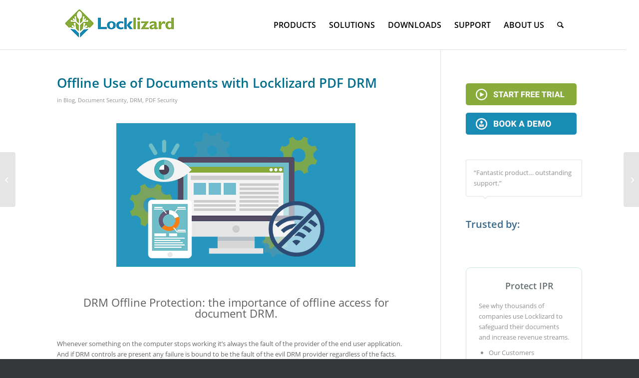

--- FILE ---
content_type: text/html; charset=UTF-8
request_url: https://www.locklizard.com/document-security-blog/document-drm-pdf-offline-use/
body_size: 40244
content:
<!DOCTYPE html><html lang="en-US" class="html_stretched responsive av-preloader-disabled  html_header_top html_logo_left html_main_nav_header html_menu_right html_slim html_header_sticky_disabled html_header_shrinking_disabled html_mobile_menu_tablet html_header_searchicon html_content_align_center html_header_unstick_top_disabled html_header_stretch_disabled html_av-submenu-hidden html_av-submenu-display-click html_av-overlay-full html_av-submenu-noclone html_entry_id_13729 av-cookies-no-cookie-consent av-no-preview av-custom-lightbox html_text_menu_active av-mobile-menu-switch-default"><head><meta charset="UTF-8" /><meta name="viewport" content="width=device-width, initial-scale=1"><style  type='text/css' id="wpacu-critical-css" data-wpacu-critical-css-type="pages">@charset "UTF-8";.aligncenter{clear:both}@font-face{font-family:'Open Sans';font-style:normal;font-weight:400;src:local(),url(/wp-content/plugins/locklizard_tools/fonts/open-sans-v20-latin-regular.woff2) format('woff2'),url(/wp-content/plugins/locklizard_tools/fonts/open-sans-v20-latin-regular.woff) format('woff')}@font-face{font-family:'Open Sans';font-style:normal;font-weight:600;src:local(),url(/wp-content/plugins/locklizard_tools/fonts/open-sans-v20-latin-600.woff2) format('woff2'),url(/wp-content/plugins/locklizard_tools/fonts/open-sans-v20-latin-600.woff) format('woff')}@font-face{font-family:Roboto;font-style:normal;font-weight:400;src:local(),url(/wp-content/plugins/locklizard_tools/fonts/roboto-v27-latin-regular.woff2) format('woff2'),url(/wp-content/plugins/locklizard_tools/fonts/roboto-v27-latin-regular.woff) format('woff')}html{min-width:910px}html.responsive{min-width:0}.container{position:relative;width:100%;margin:0 auto;padding:0 50px;clear:both}.inner-container{position:relative;height:100%;width:100%}.container_wrap{clear:both;position:relative;border-top-style:solid;border-top-width:1px}.units{float:left;display:inline;margin-left:50px;position:relative;z-index:1;min-height:1px}#wrap_all{width:100%;position:static;z-index:2;overflow:hidden}body .units.alpha,body div .first{margin-left:0;clear:left}body .units.alpha{width:100%}.container .av-content-full.units{width:100%}.container{max-width:1010px}@media only screen and (max-width:989px) and (min-width:768px){.responsive #top{overflow-x:hidden}.responsive .container{max-width:782px}}@media only screen and (max-width:767px){.responsive #top{overflow-x:hidden}.responsive #top #wrap_all .container{width:85%;max-width:85%;margin:0 auto;padding-left:0;padding-right:0;float:none}.responsive .units{margin:0}.responsive #top #wrap_all .flex_column{margin:0 0 20px;width:100%}}.container::after{content:'\0020';display:block;height:0;clear:both;visibility:hidden}.clearfix::before,.clearfix::after,.flex_column::before,.flex_column::after,.widget::before,.widget::after{content:'\0020';display:block;overflow:hidden;visibility:hidden;width:0;height:0}.flex_column::after,.clearfix::after{clear:both}.clearfix{zoom:1}body div .first,body div .no_margin{margin-left:0}div .flex_column{z-index:1;float:left;position:relative;min-height:1px;width:100%}div .av_one_fifth{margin-left:6%;width:15.2%}div .av_one_third{margin-left:6%;width:29.333333333333332%}div .av_one_half{margin-left:6%;width:47%}div .av_two_third{margin-left:6%;width:64.66666666666666%}#top div .no_margin{margin-left:0;margin-top:0}html,body,div,span,h1,h2,h3,h4,p,a,address,img,strong,b,ol,ul,li,table,tbody,tr,td,article,footer,header,nav,section{margin:0;padding:0;border:0;font-family:inherit;font-size:inherit;font-style:inherit;font-variant:inherit;font-weight:inherit;line-height:inherit;vertical-align:baseline}article,footer,header,nav,section{display:block}body{line-height:1em}ol,ul{list-style:none}table{border-collapse:collapse;border-spacing:0}*{box-sizing:border-box}html.responsive,.responsive body{overflow-x:hidden}body{font-style:normal;font-variant:normal;font-weight:400;font-size:13px;line-height:1.65em;font-family:HelveticaNeue,'Helvetica Neue',Helvetica,Arial,sans-serif;color:#444}h1,h2,h3,h4{font-weight:600}h1{font-size:34px;line-height:1.1em;margin-bottom:14px}h2{font-size:28px;line-height:1.1em;margin-bottom:10px}h3{font-size:20px;line-height:1.1em;margin-bottom:8px}h4{font-size:18px;line-height:1.1em;margin-bottom:4px}p+h2,p+h3,p+h4{margin-top:1.5em}p{margin:.85em 0}p img{margin:0}strong,b{font-weight:700}a{text-decoration:none;outline:#000;max-width:100%}a:visited{outline:#000;text-decoration:underline}p a,p a:visited{line-height:inherit}#top .avia_hidden_link_text{display:none}ul,ol{margin-bottom:20px}ul{list-style:none outside;margin-left:7px}ol{list-style:decimal;margin-left:15px}.entry-content-wrapper ul{list-style:disc outside}ul ul{margin:4px 0 5px 30px}ul ul li{margin-bottom:6px}.entry-content-wrapper li{margin-left:1em;padding:3px 0}.entry-content-wrapper div li{text-indent:0}img,a img{border:none;padding:0;margin:0;display:inline-block;max-width:100%;height:auto;image-rendering:optimizequality}[data-av_icon]::before{-webkit-font-smoothing:antialiased;font-weight:400;content:attr(data-av_icon);speak:none}table{width:100%;padding:0;margin:0 0 20px;font-size:13px}td{font-size:13px;padding:9px 12px;border-style:none solid solid none;border-right-width:1px;border-bottom-width:1px}tr td:first-child{border-left-style:solid;border-left-width:1px}tr:first-child td{border-top-style:solid;border-top-width:1px}.image-overlay{position:absolute;background-color:#fff;z-index:300;height:100%;width:100%;opacity:0;background-position:initial initial;background-repeat:initial initial}.image-overlay .image-overlay-inside{height:100%;width:100%;position:absolute;left:0;top:0}.image-overlay .image-overlay-inside::before{position:absolute;border-top-left-radius:50px;border-top-right-radius:50px;border-bottom-right-radius:50px;border-bottom-left-radius:50px;background-color:#000;height:80px;width:80px;line-height:80px;left:50%;top:50%;margin:-40px 0 0 -40px;z-index:500;text-align:center;color:#fff;background-position:initial initial;background-repeat:initial initial}.image-overlay .image-overlay-inside::before{content:'\E869';font-family:entypo-fontello;font-size:18px;font-weight:400}.image-overlay.overlay-type-extern .image-overlay-inside::before{content:'\E832'}body .alignright{float:right;margin:4px 0 0 10px;display:block;position:relative}body .aligncenter{clear:both;display:block;margin:10px auto;padding:10px 0;position:relative}.alignright img{display:block}#header{position:relative;z-index:501;width:100%;background-color:#fff0;background-position:initial initial;background-repeat:initial initial}#header_main .container,.main_menu ul:first-child>li a{height:88px;line-height:88px}.av_phone_active_left .phone-info{float:left}.phone-info{float:left;font-weight:700;line-height:20px;font-size:11px;padding:5px 0}.phone-info span{display:inline-block;line-height:1em}#header_meta{border-top-style:none;z-index:10;min-height:30px;border-bottom-style:solid;border-bottom-width:1px;margin-bottom:-1px}#header_meta .container{min-height:30px}#header_main{border-bottom-width:1px;border-bottom-style:solid;z-index:1}.header_bg{position:absolute;top:0;left:0;width:100%;height:100%;opacity:.95;z-index:0;-webkit-perspective:1000px;-webkit-backface-visibility:hidden}.html_header_sticky_disabled .header_bg{opacity:1}.av-hamburger{padding:0;display:inline-block;font-family:inherit;font-size:inherit;font-style:inherit;font-variant:inherit;font-weight:inherit;line-height:inherit;color:inherit;text-transform:none;background-color:#fff0;border:0;margin:0;overflow:visible}.av-hamburger-box{width:35px;height:24px;display:inline-block;position:relative}.av-hamburger-inner{display:block;top:50%;margin-top:-2px}.av-hamburger-inner,.av-hamburger-inner::before,.av-hamburger-inner::after{width:40px;height:3px;background-color:#000;border-top-left-radius:3px;border-top-right-radius:3px;border-bottom-right-radius:3px;border-bottom-left-radius:3px;position:absolute}.av-hamburger-inner::before,.av-hamburger-inner::after{content:'';display:block}.av-hamburger-inner::before{top:-10px}.av-hamburger-inner::after{bottom:-10px}.av-burger-menu-main{display:none}.av-burger-menu-main a{padding-left:10px}.av-hamburger strong{display:none}.av-hamburger-box{height:8px}.av-hamburger-inner,.av-hamburger-inner::before,.av-hamburger-inner::after{width:100%}#top #wrap_all #header .av-small-burger-icon a{padding:0}div .logo{float:left;position:absolute;left:0;z-index:1}.logo,.logo a{overflow:hidden;position:relative;display:block;height:100%}.logo img{padding:0;display:block;width:auto;height:auto;max-height:100%;image-rendering:auto;position:relative;z-index:2}.main_menu{clear:none;position:absolute;z-index:100;line-height:30px;height:100%;margin:0;right:0}.av-main-nav-wrap{float:left;position:relative;z-index:3}.av-main-nav-wrap ul{margin:0;padding:0}.av-main-nav{z-index:110;position:relative}.av-main-nav ul{display:none;margin-left:0;left:0;position:absolute;top:100%;width:208px;z-index:2;padding:0;box-shadow:rgb(0 0 0 / .0980392) 0 8px 15px;margin-top:-1px}.av-main-nav ul li{margin:0;padding:0;width:100%}.av-main-nav ul li a{border-right-style:solid;border-right-width:1px;border-left-style:solid;border-left-width:1px}.av-main-nav ul li:last-child>a{border-bottom-style:solid;border-bottom-width:1px}.av-main-nav li{float:left;position:relative;z-index:20}.av-main-nav>li>ul{border-top-width:2px;border-top-style:solid}.av-main-nav>li{line-height:30px}.av-main-nav li a{max-width:none}.av-main-nav>li>a{display:block;text-decoration:none;padding:0 13px;font-weight:600;font-size:13px}#top .av-main-nav ul a{width:100%;height:auto;float:left;text-align:left;line-height:23px;padding:8px 15px;font-size:12px;min-height:23px;max-width:none;text-decoration:none;font-family:inherit}#top .av-main-nav ul ul{left:-207px;top:0;margin:0;border-top-style:solid;border-top-width:1px;padding-top:0}.avia-menu-fx{position:absolute;bottom:-1px;height:2px;z-index:10;width:100%;left:0;opacity:0;visibility:hidden}.avia-menu-fx .avia-arrow-wrap{height:10px;width:10px;position:absolute;top:-10px;left:50%;margin-left:-5px;overflow:hidden;display:none;visibility:hidden}.avia-menu-fx .avia-arrow-wrap .avia-arrow{top:10px}.html_main_nav_header.html_logo_left #top .main_menu .menu>li:last-child>a{padding-right:0}.main_menu .avia-bullet{display:none}.avia-bullet{display:block;position:absolute;height:0;width:0;top:51%;margin-top:-3px;left:-3px;border-left-width:3px;border-left-style:solid;border-left-color:green;border-top-width:3px!important;border-top-style:solid!important;border-top-color:transparent!important;border-bottom-width:3px!important;border-bottom-style:solid!important;border-bottom-color:transparent!important}#top #menu-item-search{z-index:100}#top .menu-item-search-dropdown>a{font-size:17px}#top #menu-item-search.menu-item-search-dropdown>a{border-left-style:none}.avia-arrow{height:10px;width:10px;position:absolute;top:-6px;left:50%;margin-left:-5px;-webkit-transform:rotate(45deg);border-width:1px;border-style:solid}#top .social_bookmarks{height:30px;z-index:150;-webkit-backface-visibility:hidden;margin:0 0 0 -9px}#top .social_bookmarks li{height:100%;float:left;padding:0;border-right-style:solid;border-right-width:1px;display:block;width:30px}#top .social_bookmarks li a{float:left;width:30px;line-height:30px;display:block;margin:0;outline:none;padding:0;min-height:30px;height:100%;overflow:visible;z-index:2;position:relative;text-align:center}#top #wrap_all .social_bookmarks,#top #wrap_all .social_bookmarks a,#top #wrap_all .social_bookmarks li{background-color:#fff0;background-position:initial initial;background-repeat:initial initial}.content{padding-top:50px;padding-bottom:50px;box-sizing:content-box;min-height:1px;z-index:1}.content{border-right-style:solid;border-right-width:1px;margin-right:-1px}.content .entry-content-wrapper{padding-right:50px}.fullsize .content{margin:0;border:none}.fullsize .content .entry-content-wrapper{padding-right:0}.template-page .entry-content-wrapper h1,.template-page .entry-content-wrapper h2{text-transform:uppercase;letter-spacing:1px}.widget{clear:both;position:relative;padding:30px 0;float:none}#footer .widget{padding:0;margin:30px 0;overflow:hidden}#top .widget ul{padding:0;margin:0;width:100%;float:left}#top #footer .widget ul{float:none}.widget li{clear:both}#footer{padding:15px 0 30px;z-index:1}#socket .container{padding-top:15px;padding-bottom:15px}#socket{font-size:11px;margin-top:-1px;z-index:1}#socket .menu{margin-top:6px}#socket .sub_menu_socket{float:right;margin:0}#socket .sub_menu_socket div{overflow:hidden}#socket .sub_menu_socket li{float:left;display:block;padding:0 10px;border-left-style:solid;border-left-width:1px;line-height:10px}#socket .sub_menu_socket li:first-child{border:none}#socket .sub_menu_socket li:last-child{padding-right:0}#socket .copyright{float:left}#scroll-top-link{position:fixed;border-top-left-radius:2px;border-top-right-radius:2px;border-bottom-right-radius:2px;border-bottom-left-radius:2px;height:50px;width:50px;line-height:50px;text-decoration:none;text-align:center;opacity:0;right:50px;bottom:50px;z-index:1030;visibility:hidden}#socket .social_bookmarks{float:right;margin:-10px 0 0 30px;position:relative}#socket .social_bookmarks li{border-top-left-radius:300px;border-top-right-radius:300px;border-bottom-right-radius:300px;border-bottom-left-radius:300px;border:none;overflow:hidden;top:5px;position:relative}#socket .social_bookmarks li a{border-top-left-radius:300px;border-top-right-radius:300px;border-bottom-right-radius:300px;border-bottom-left-radius:300px}#socket .avia-bullet,#socket .avia-menu-fx{display:none}@media only screen and (max-width:989px) and (min-width:768px){.responsive .main_menu ul:first-child>li>a{padding:0 10px}.responsive #top .header_bg{opacity:1}.responsive #main .container_wrap:first-child{border-top-style:none}.responsive .logo{float:left}.responsive .logo img{margin:0}}@media only screen and (max-width:767px){.responsive .content .entry-content-wrapper{padding:0}.responsive .content{border:none}.responsive #top #wrap_all #header{position:relative;width:100%;float:none;height:auto;opacity:1;min-height:0;margin:0px!important}.responsive #top #main{margin:0;padding-top:0px!important}.responsive #top #main .container_wrap:first-child{border-top-style:none}.responsive .phone-info{float:none;width:100%;clear:both;text-align:center}.responsive .phone-info span{margin:0;padding:0;border:none}.responsive #top .logo{position:static;display:table;float:none;padding:0;border:none;width:80%;height:80px!important}.responsive .logo a{display:table-cell;vertical-align:middle}.responsive .logo img{width:auto;max-width:100%;display:block;max-height:80px;height:auto!important}.responsive #header_main .container{height:auto!important}.responsive #top .header_bg{opacity:1}.responsive .logo img{margin:0}.responsive .av-burger-menu-main{display:block}.responsive #top #wrap_all .main_menu{top:0;height:80px;left:auto;right:0;display:block;position:absolute}.responsive .main_menu ul:first-child>li a{height:80px;line-height:80px}.responsive #top .av-main-nav .menu-item{display:none}.responsive #top .av-main-nav .menu-item-avia-special{display:block}.responsive #top #wrap_all .menu-item-search-dropdown>a{font-size:24px}.responsive #top .av-logo-container .avia-menu{height:100%}.responsive #top #header_main>.container .main_menu .av-main-nav>li>a,.responsive #top #wrap_all .av-logo-container{height:80px;line-height:80px}.responsive #top #wrap_all .av-logo-container{padding:0}.responsive #top #header_main>.container .main_menu .av-main-nav>li>a{min-width:0;padding:0 0 0 20px;margin:0;border-style:none;border-width:0}.responsive #top #header .av-main-nav>li>a{background-color:#fff0;color:inherit;background-position:initial initial;background-repeat:initial initial}.widget li{line-height:1.8em;font-size:15px}.responsive #scroll-top-link{display:none}.responsive #socket .sub_menu_socket{display:block;float:none;width:100%;clear:both;margin:0 0 0 -15px}}.hr{clear:both;display:block;width:100%;height:25px;line-height:25px;position:relative;margin:30px 0;float:left}.hr-inner{position:absolute;height:1px;left:0;top:50%;width:100%;margin-top:-1px;border-top-width:1px;border-top-style:solid}#top .hr-invisible,.hr-invisible .hr-inner{margin:0;border:none}.hr-invisible{float:none}.hr-short{height:20px;line-height:20px;margin:30px 0;float:none}.hr-short .hr-inner{width:32%;left:50%;margin-left:-16%}.hr-short .hr-inner-style{border-top-left-radius:20px;border-top-right-radius:20px;border-bottom-right-radius:20px;border-bottom-left-radius:20px;height:9px;width:9px;border-width:2px;border-style:solid;display:block;position:absolute;left:50%;margin-left:-5px;margin-top:-5px}body .container_wrap .hr.avia-builder-el-last,body .container_wrap .hr.avia-builder-el-first{margin:30px 0}.avia-icon-list-container{margin:30px 0;clear:both}.avia-icon-list{margin:0;padding:0}.avia-icon-list li{margin:0;padding:0 0 30px;list-style-type:none;list-style-position:outside;clear:both;position:relative;min-height:60px}.avia-icon-list .iconlist_icon{height:64px;width:64px;line-height:64px;font-size:30px;text-align:center;border-top-left-radius:500px;border-top-right-radius:500px;border-bottom-right-radius:500px;border-bottom-left-radius:500px;position:relative;float:left;margin-right:30px;margin-left:2px;z-index:5;color:#fff}.avia-icon-list .iconlist_title{text-transform:uppercase;top:4px;margin-bottom:0;position:relative}.avia-icon-list .iconlist_content_wrap{overflow:hidden;min-height:1.5em;padding-bottom:4px}.avia-icon-list article.article-icon-entry{min-height:45px}.avia-icon-list .iconlist-timeline{position:absolute;top:1%;left:32px;width:1px;height:99%;border-right-width:1px;border-right-style:dashed}.avia-icon-list .iconlist_content{line-height:1.65em}.avia-icon-list .iconlist_content li{min-height:0;padding:0;list-style:disc outside}.avia-icon-list li:last-child .iconlist-timeline{display:none}.avia_transform .avia-icon-list.av-iconlist-big.avia-iconlist-animate .iconlist_icon{opacity:.1;-webkit-transform:scale(.5)}.avia_transform .avia-iconlist-animate .iconlist-timeline{height:0%}.avia_transform .avia-icon-list.av-iconlist-big.avia-iconlist-animate .avia_start_animation .iconlist_icon{-webkit-animation:avia_appear 1s cubic-bezier(.175,.885,.32,1.275) 1ms;opacity:1;-webkit-transform:scale(1)}.avia_transform .avia-icon-list.av-iconlist-big.avia-iconlist-animate .avia_start_animation .iconlist-timeline{-webkit-animation:avia_slide_down 1s cubic-bezier(.175,.885,.32,1.275) 1ms;height:100%}#top .tabcontainer{background-color:#fff0;background-position:initial initial;background-repeat:initial initial}.tabcontainer{margin:30px 0;position:relative;width:100%;clear:both;overflow:hidden;background-color:#fff0;background-position:initial initial;background-repeat:initial initial}.tab_titles{position:relative;width:100%;clear:both;float:left;z-index:5}.js_active .tab_content{visibility:hidden;clear:both;padding:10px 19px;overflow:auto;position:absolute;top:0;z-index:0;left:120%;width:100%}.js_active .tab{margin:0 -1px 0 0;display:block;float:left;z-index:2;position:relative;padding:12px 16px;top:1px;font-size:.8em;border-style:solid;border-width:1px}.js_active .active_tab{z-index:4;position:relative;font-weight:700}.js_active .tab_titles .tab:first-child{border-top-left-radius:2px}.js_active .tab_titles .tab:last-child{border-top-right-radius:2px}.js_active .active_tab_content{display:block;visibility:visible;z-index:3;position:relative;overflow:auto;border-style:solid;border-width:1px;border-top-left-radius:2px;border-top-right-radius:2px;border-bottom-right-radius:2px;border-bottom-left-radius:2px;left:0;width:auto}.tabcontainer .tab_icon{margin-right:7px;font-size:1em}.tab_inner_content{margin:11px 0;left:-200%;position:relative}.active_tab_content .tab_inner_content{left:0;position:relative}.sidebar_tab .tab_titles{width:30%;min-width:170px;max-width:250px;float:left;display:block}.sidebar_tab .tab_titles .tab{width:100%;margin:0 0 -1px;top:0}.sidebar_tab .tab_content{overflow:hidden;clear:none;left:-1px}.js_active .sidebar_tab .tab_titles .tab:last-child{border-top-right-radius:0;border-bottom-left-radius:2px}.sidebar_tab_left .active_tab.tab{width:100.5%;border-right-style:none}.tabcontainer .tab.fullsize-tab{display:none}@media only screen and (max-width:767px){.responsive .tabcontainer{border-right-width:1px;border-bottom-width:1px;border-left-width:1px;border-style:none solid solid;overflow:hidden}.responsive .tabcontainer .tab_titles{display:none}.responsive .tabcontainer .tab_content,.responsive .tabcontainer .tab{width:100%;max-width:100%;border-left-style:none;border-right-width:0;left:0;top:0;min-height:0px!important}.responsive .tabcontainer .tab_content{border-bottom-style:none;padding:15px 30px;clear:both}.responsive .tabcontainer .tab.fullsize-tab{display:block;margin-bottom:-1px}}.avia-testimonial{border-right-style:dashed;border-right-width:1px;border-bottom-style:dashed;border-bottom-width:1px;padding:20px}.avia-first-testimonial{clear:both}.avia-testimonial-wrapper .avia-testimonial-row:last-child .avia-testimonial{border-bottom-style:none}.avia-testimonial-content{overflow:hidden}.avia-testimonial-content p:first-child{margin-top:0}.avia-testimonial-meta{position:relative;overflow:hidden;margin-left:100px}.avia-testimonial-meta-mini{overflow:hidden;line-height:1.3em;padding-top:.2em}.avia-testimonial-arrow-wrap{display:none}.avia-testimonial-wrapper{display:table;margin:30px 0;clear:both;width:100%;table-layout:fixed}.avia-testimonial-row{display:table-row}body div .avia-testimonial{display:table-cell;float:none}.avia-testimonial.avia-first-testimonial{padding-left:0}#top .avia-slider-testimonials.avia-testimonial-wrapper{display:block;clear:both;position:relative}#top .avia-slider-testimonials.avia-testimonial-wrapper .avia-testimonial-row{display:block;width:100%;position:relative}#top .avia-slider-testimonials.avia-testimonial-wrapper .avia-testimonial{visibility:hidden;border:none;width:100%;float:none;padding:0;position:absolute;top:0}.js_active .avia-slider-testimonials.avia-testimonial-wrapper .avia-testimonial{opacity:0}#top .avia-slider-testimonials.avia-testimonial-wrapper .avia-testimonial:first-child{display:block;visibility:visible;position:relative}.avia-slider-testimonials .avia-testimonial-meta{margin:13px 0 0 20px;overflow:visible;font-size:12px}.avia-slider-testimonials .avia-testimonial-content{padding:15px;border-style:solid;border-width:1px;border-top-left-radius:2px;border-top-right-radius:2px;border-bottom-right-radius:2px;border-bottom-left-radius:2px}.avia-slider-testimonials .avia-testimonial-content p:last-child{margin-bottom:0}.avia-slider-testimonials .avia-testimonial-arrow-wrap{display:block;position:absolute;top:-14px;left:14px;overflow:hidden;width:10px;height:10px}@media only screen and (max-width:767px){.responsive .avia-testimonial-wrapper,.responsive .avia-testimonial-row,.responsive .avia-testimonial{display:block;width:100%;float:none}.responsive .avia-testimonial{padding:20px 0;border-right-style:none;margin:0}.responsive #top .avia-testimonial{border-bottom-style:dashed;border-bottom-width:1px}.responsive #top .avia-testimonial-row:last-child .avia-testimonial:last-child{border:none}.responsive #top .avia-slider-testimonials .avia-testimonial{border:none}}body .container_wrap .avia-builder-el-no-sibling{margin-top:0;margin-bottom:0}body .container_wrap .avia-builder-el-last{margin-bottom:0}body .container_wrap .avia-builder-el-first{margin-top:0}#top .av_inherit_color *{color:inherit}.avia_textblock{clear:both;line-height:1.65em}body .column-top-margin{margin-top:50px}.avia-section{clear:both;width:100%;float:left;min-height:100px;position:static}#top #main .avia-section .template-page{width:100%;border:none;margin-left:auto;padding-left:0;margin-right:auto}.avia-section .template-page .entry-content-wrapper{padding-right:0}.avia-section-no-padding .content{padding-top:0;padding-bottom:0}.html_header_sticky_disabled .container_wrap:first-child{border-top-style:none}#top #wrap_all #main .avia-no-border-styling{border:none}.avia-builder-widget-area{position:relative}.flex_column .widget:first-child,.content .widget:first-child{padding-top:0;border-top-style:none}.widget_nav_menu a{display:block;padding:4px 0 5px;text-decoration:none}div .widget_nav_menu{padding-bottom:24px}#top .widget_nav_menu ul{margin:0;padding:0;float:none;list-style-type:none}#top .widget_nav_menu li{position:relative;box-sizing:content-box;clear:both;font-size:13px}#top #footer .widget_nav_menu li{background-color:#fff0}.widget_nav_menu .current-menu-item>a{font-weight:700}.widget_nav_menu ul:first-child>.current-menu-item>a{border:none;padding:6px 7px 7px 0}.socket_color,.socket_color div,.socket_color nav,.socket_color span,.socket_color a,.socket_color ul,.socket_color li,.socket_color nav{border-color:#e1e1e1}.socket_color{background-color:#333738;color:#fff}.socket_color .social_bookmarks a{color:#fff}.socket_color a{color:#333738}.socket_color .avia-menu-fx,.socket_color .avia-menu-fx .avia-arrow{background-color:#333738;color:#fff;border-color:#111516}.socket_color .avia-bullet{border-color:#333738}.socket_color *::-webkit-input-placeholder{color:#fff}html,#scroll-top-link{background-color:#333738}#scroll-top-link{color:#fff;border:1px solid #e1e1e1}.html_stretched #wrap_all{background-color:#333738}.footer_color,.footer_color div,.footer_color section,.footer_color span,.footer_color a,.footer_color ul,.footer_color li,.footer_color section{border-color:#e1e1e1}.footer_color{background-color:#d8dbde;color:#39698d}.footer_color a{color:#333738}.footer_color .widget_nav_menu ul:first-child>.current-menu-item{background-color:#f8f8f8;background-position:initial initial;background-repeat:initial initial}.footer_color *::-webkit-input-placeholder{color:#6f8094}.main_color,.main_color div,.main_color header,.main_color main,.main_color footer,.main_color article,.main_color section,.main_color span,.main_color h1,.main_color h2,.main_color h3,.main_color h4,.main_color p,.main_color a,.main_color img,.main_color strong,.main_color b,.main_color ol,.main_color ul,.main_color li,.main_color table,.main_color tbody,.main_color tr,.main_color td,.main_color article,.main_color footer,.main_color header,.main_color section,.responsive #top .main_color .avia-testimonial{border-color:#e1e1e1}.main_color{background-color:#fff;color:#666}.main_color h1,.main_color h2,.main_color h3,.main_color h4{color:#222}.main_color a,.main_color strong,.main_color b{color:#198bb5}.main_color .image-overlay .image-overlay-inside::before{background-color:#198bb5;color:#fff;border-color:#076993}.main_color table,.main_color .avia-slider-testimonials .avia-testimonial-content,.main_color .avia-testimonial-arrow-wrap .avia-arrow{background-color:#f8f8f8;background-position:initial initial;background-repeat:initial initial}.main_color *::-webkit-input-placeholder{color:#919191}.main_color .avia-icon-list .iconlist_icon{background-color:#d0d0d0}.main_color .avia-icon-list .iconlist-timeline{border-color:#e1e1e1}.main_color .iconlist_content{color:#919191}.main_color .hr-short .hr-inner-style,.main_color .hr-short .hr-inner{background-color:#fff}div .main_color .tabcontainer .active_tab_content,div .main_color .tabcontainer .active_tab{background-color:#f8f8f8;color:#666}#top .main_color .tabcontainer .tab.active_tab{color:#666}.main_color .sidebar_tab,.main_color .tabcontainer .tab{color:#919191}@media only screen and (max-width:767px){.responsive #top .main_color .tabcontainer .active_tab{background-color:#198bb5;color:#fff}.responsive #top .main_color .tabcontainer{border-color:#e1e1e1}.responsive #top .main_color .active_tab_content{background-color:#f8f8f8}}.main_color tr:nth-child(even){background-color:#fff;color:#666}.main_color tr:nth-child(even){color:#919191}.main_color tr:nth-child(odd){background-color:#f8f8f8;background-position:initial initial;background-repeat:initial initial}#main{border-color:#e1e1e1}.header_color,.header_color div,.header_color nav,.header_color span,.header_color a,.header_color address,.header_color img,.header_color strong,.header_color b,.header_color ul,.header_color li,.header_color nav{border-color:#e1e1e1}.header_color{background-color:#fff;color:#666}.header_color .phone-info,.header_color .phone-info a{color:#919191}.header_color a,.header_color strong,.header_color b{color:#198bb5}.header_color .avia-menu-fx,.header_color .avia-menu-fx .avia-arrow{background-color:#198bb5;color:#fff;border-color:#076993}.header_color .container_wrap_meta{background-color:#ededed;background-position:initial initial;background-repeat:initial initial}.header_color .avia-bullet{border-color:#198bb5}.html_header_top .header_color .main_menu ul:first-child>li>ul{border-top-color:#198bb5}.header_color *::-webkit-input-placeholder{color:#919191}.header_color .header_bg,.header_color .main_menu ul ul,.header_color .main_menu .menu ul li a{background-color:#fff;color:#919191}.header_color .main_menu ul:first-child>li>a{color:#919191}#main{background-color:#fff}.header_color .av-hamburger-inner,.header_color .av-hamburger-inner::before,.header_color .av-hamburger-inner::after{background-color:#919191}.image-overlay .image-overlay-inside::before{content:'\E869';font-family:entypo-fontello}.image-overlay.overlay-type-extern .image-overlay-inside::before{content:'\E832';font-family:entypo-fontello}h1,h2,h3,h4{font-family:'open sans',HelveticaNeue,'Helvetica Neue',Helvetica-Neue,Helvetica,Arial,sans-serif}body.open_sans{font-family:'open sans',HelveticaNeue,'Helvetica Neue',Helvetica-Neue,Helvetica,Arial,sans-serif}#footer .flex_column:nth-child(1){width:20%;margin-left:35px}#footer .flex_column:nth-child(2){width:15%;margin-left:5px}#footer .flex_column:nth-child(3){width:20%;margin-left:15px}#footer .flex_column:nth-child(4){width:12%;margin-left:35px}#footer #menu-product_menu,#footer #menu-document-security_menu,#footer #menu-pdf-protection_menu,#footer #menu-protect-ipr_menu,#footer #menu-aboutus_menu{padding-left:0px!important}.bottommnu{font-size:16px!important}.avia_textblock h3{color:#39698d}.avia_textblock h4{color:#677073}.avia-icon-list .iconlist_title{color:#677073}@media only screen and (max-width:767px){.av-burger-menu-main{display:block!important}.main_menu .avia-menu{display:block!important}}.content td img{max-width:none}.image-overlay{visibility:hidden}.bottommnu{font-size:20px;line-height:1.1em;margin-bottom:0;color:#39698d;font-weight:600;font-family:Roboto,'Helvetica Neue',Helvetica,Arial,sans-serif}@media (min-width:1500px){#top #header .av-main-nav>li>ul>li>ul{right:0px!important;left:207px!important}}@media not all and (min-width:1500px){#top #header .av-main-nav>li>ul>li:not(#menu-item-6768)>ul{right:0px!important;left:207px!important}}.main_menu ul:first-child>li>ul>li>a{font-size:13px!important}.main_menu ul:first-child>li>ul>li>ul>li>a{font-size:12px!important}@media only screen and (max-width:990px){nav.main_menu{display:block!important}.responsive .container{width:800px}}.main_color td{border-color:#fff}.socket_color a{color:#fff}.phone-info{color:#fff;font-size:14px;font-weight:100}.phone-info b{color:#fff}#socket .copyright{float:left;font-size:14px}#socket .sub_menu_socket li{float:left;display:block;padding:0 10px;border-left-style:solid;border-left-width:1px;line-height:10px;font-size:14px}#top #header .av-main-nav>li>a .avia-menu-text{color:#000;text-transform:uppercase}.main_color tr:nth-child(2n+1){background-image:none;background-attachment:scroll;background-color:#fff;background-position:0 0;background-repeat:repeat repeat}body .column-top-margin{margin-top:0}#header_main{border-bottom-width:1px;border-bottom-style:solid;z-index:1;height:120px}h3{font-size:20px;line-height:1.1em;margin-bottom:0}.footer_color a{color:#333738;font-size:13px}.template-page .entry-content-wrapper h2{text-transform:none;letter-spacing:1px}td,article,footer,header,nav,section{margin:0;padding:0;border:0}.nav-side-top-grey{background-image:none;background-attachment:scroll;background-color:#6d8289;color:#fff;display:block;font-size:20px;font-weight:400;margin-bottom:-10px;padding:18px 10px 18px 40px;position:relative;text-align:left;text-decoration:none;text-transform:uppercase;z-index:5;border-top-left-radius:5px;border-top-right-radius:5px;border-bottom-right-radius:5px;border-bottom-left-radius:5px;background-position:50% 0;background-repeat:no-repeat no-repeat}.nav-side-content{border-image-source:none;border-top-left-radius:10px;border-top-right-radius:10px;border-bottom-right-radius:10px;border-bottom-left-radius:10px;border-right-color:#d3dee8;border-style:none solid solid;border-width:medium 2px 2px;margin-bottom:30px;padding:10px 0 0}td.nav-side-link{color:#198cb5;font-weight:700;padding-left:11px;padding-top:5px;vertical-align:bottom}td.nav-side-image{padding-top:14px;text-align:right;vertical-align:top;width:54px}.nav-side-link>a{color:#000}#header_main .container,.main_menu ul:first-child>li a{height:88px;line-height:100px}img{vertical-align:top}.js_active .tab{font-size:15px}.av-main-nav ul{box-shadow:rgb(0 0 0 / .0980392) 0 8px 15px;display:none;left:0;margin-left:15px;margin-top:-10px;padding:0;position:absolute;top:100%;width:208px;z-index:2}.avia-menu-fx{display:none}.main_color tr:nth-child(2n){color:#666}div .main_color .tabcontainer .active_tab_content,div .main_color .tabcontainer .active_tab{background-color:#fff;color:#666}tr:first-child td{border-top-style:solid;border-top-width:0}#header_main{border-bottom-width:1px;border-bottom-style:solid;z-index:1;height:100px;width:98%}.logo,.logo a{display:block;height:100%;overflow:hidden;margin-top:3px}tr td:first-child{border-left-style:none;border-left-width:0}.footer_color .widget_nav_menu ul:first-child>.current-menu-item{background-image:none;background-position:initial initial;background-repeat:initial initial}.widget_nav_menu ul:first-child>.current-menu-item>a{border:none}.widget_nav_menu ul:first-child>.current-menu-item{box-shadow:rgb(0 0 0 / .2) 0 0 0 0;left:-51px;margin-top:-1px;padding-left:51px;padding-top:1px;top:1px;width:100%}.entry-content-wrapper div li{text-indent:0;margin-left:0}.main_prd{margin-left:20px;margin-right:20px;margin-top:0}.main_color .iconlist_content{color:#919191;margin-top:10px;padding-top:5px}.product-safeguard{width:298px;background-image:none;background-attachment:scroll;background-color:#fff0;text-align:center;padding:17px 0 0;border-top-left-radius:10px;border-top-right-radius:10px;border-bottom-right-radius:10px;border-bottom-left-radius:10px;overflow:hidden;vertical-align:top;border:1px solid #cde6e5;background-position:0% 0%;background-repeat:repeat repeat}.main_color table,.main_color .avia-slider-testimonials .avia-testimonial-content,.main_color .avia-testimonial-arrow-wrap .avia-arrow{background-color:#fff;background-position:initial initial;background-repeat:initial initial}.avia_textblock b{color:#000}.entry-content-wrapper li{margin-left:1em;padding:4px 0}p{margin:1.3em 0}.entry-content-wrapper div li{text-indent:0;margin-left:0;padding-left:13px;padding-top:7px}.image-overlay .image-overlay-inside{height:100%;width:100%;position:absolute;left:0;top:0;background-color:grey}.widget_nav_menu ul:first-child>.current-menu-item>a{border:medium none}ul{list-style:none outside;margin-left:20px}ol{list-style:decimal;margin-left:21px}.widget_nav_menu ul:first-child>.current-menu-item>a{border:none}.widget_nav_menu .current-menu-item>a{font-weight:700;padding:4px 0 5px}.logo img{padding:10px;display:block;width:100%;height:auto;max-height:100%;image-rendering:auto;position:relative;z-index:2}.template-page .entry-content-wrapper h1{text-transform:none;letter-spacing:0}.widget{padding:0 0 25px}.main_color b{color:#666666!important}.main_color strong{color:#666666!important}#top .av-main-nav ul ul{left:207px}.container{width:90%}.responsive .container{max-width:1160px}#top #wrap_all .all_colors h4{color:#677073}#top #wrap_all .all_colors h2{color:#fff}#top #header .av-main-nav>li>a{color:#000;font-size:16px}#top #header .av-main-nav>li>a .avia-menu-text{color:#000}#top #header_meta{background-color:#333738}#top .all_colors strong{color:#666}#top #wrap_all .main_color h1{color:#006e8c;font-size:30px}#top #wrap_all .all_colors h3{color:#39698d}#top .main_color .image-overlay{background-color:#fff}#top .main_color .image-overlay .image-overlay-inside::before{color:gray;background-color:gray}#top #header_meta{background-color:#333738}#top #header_meta a,#top #header_meta .phone-info{color:#fff}.ninja-forms-noscript-message{background-color:#f1f1f1;border:4px dashed #ccc;color:#333;display:block;font-size:20px;margin:20px 0;padding:40px;text-align:center;background-position:initial initial;background-repeat:initial initial}.nf-loading-spinner{width:40px;height:40px;margin:100px auto;background-color:rgb(209 209 209 / .498039);border-top-left-radius:100%;border-top-right-radius:100%;border-bottom-right-radius:100%;border-bottom-left-radius:100%}</style><meta name='robots' content='noindex, follow' /><link rel='preload' as='script' href='https://www.locklizard.com/wp-includes/js/jquery/jquery.min.js' data-wpacu-preload-js='1'><link rel='preload' as='script' href='https://www.locklizard.com/wp-content/themes/enfold/js/avia-compat.js' data-wpacu-preload-js='1'><link rel='preload' as='script' href='https://www.locklizard.com/wp-content/themes/enfold/js/avia.js' data-wpacu-preload-js='1'><link rel='preload' as='script' href='https://www.locklizard.com/wp-content/themes/enfold/config-templatebuilder/avia-shortcodes/gallery/gallery.js' data-wpacu-preload-js='1'><link rel='preload' as='script' href='https://www.locklizard.com/wp-content/themes/enfold/config-templatebuilder/avia-shortcodes/timeline/timeline.js' data-wpacu-preload-js='1'><link rel='preload' as='script' href='https://www.locklizard.com/wp-content/plugins/wonderplugin-carousel/engine/wonderplugincarouselskins.js' data-wpacu-preload-js='1'><link rel='preload' as='script' href='https://www.locklizard.com/wp-content/plugins/wonderplugin-carousel/engine/wonderplugincarousel.js' data-wpacu-preload-js='1'><title>Offline DRM protection: using secure PDF Documents offline - Locklizard</title><meta name="description" content="Document DRM such as Adobe Livecycle should not enforce online use as this could leave users unable to use documents. Locklizard PDF DRM enables offline use" /><meta property="og:locale" content="en_US" /><meta property="og:type" content="article" /><meta property="og:title" content="Offline Use of Documents with Locklizard PDF DRM" /><meta property="og:description" content="Document DRM such as Adobe Livecycle should not enforce online use as this could leave users unable to use documents. Locklizard PDF DRM enables offline use" /><meta property="og:url" content="https://www.locklizard.com/document-security-blog/document-drm-pdf-offline-use/" /><meta property="og:site_name" content="Locklizard" /><meta property="article:publisher" content="https://www.facebook.com/locklizardsoftware/" /><meta property="article:published_time" content="2016-09-19T14:51:12+00:00" /><meta property="article:modified_time" content="2023-10-18T17:41:13+00:00" /><meta property="og:image" content="https://www.locklizard.com/wp-content/uploads/2016/09/offline_drm.png" /><meta property="og:image:width" content="479" /><meta property="og:image:height" content="288" /><meta property="og:image:type" content="image/png" /><meta name="author" content="jofletcher" /><meta name="twitter:card" content="summary_large_image" /><meta name="twitter:creator" content="@locklizarddrm" /><meta name="twitter:site" content="@locklizarddrm" /><meta name="twitter:label1" content="Written by" /><meta name="twitter:data1" content="jofletcher" /><meta name="twitter:label2" content="Est. reading time" /><meta name="twitter:data2" content="4 minutes" /> <script type="application/ld+json" class="yoast-schema-graph">{"@context":"https://schema.org","@graph":[{"@type":"Article","@id":"https://www.locklizard.com/document-security-blog/document-drm-pdf-offline-use/#article","isPartOf":{"@id":"https://www.locklizard.com/document-security-blog/document-drm-pdf-offline-use/"},"author":{"name":"jofletcher","@id":"https://www.locklizard.com/#/schema/person/ff0079780a882ee1b53ab323d26e5870"},"headline":"Offline Use of Documents with Locklizard PDF DRM","datePublished":"2016-09-19T14:51:12+00:00","dateModified":"2023-10-18T17:41:13+00:00","mainEntityOfPage":{"@id":"https://www.locklizard.com/document-security-blog/document-drm-pdf-offline-use/"},"wordCount":878,"publisher":{"@id":"https://www.locklizard.com/#organization"},"image":{"@id":"https://www.locklizard.com/document-security-blog/document-drm-pdf-offline-use/#primaryimage"},"thumbnailUrl":"https://www.locklizard.com/wp-content/uploads/2016/09/offline_drm.png","keywords":["document drm","document security","drm","pdf drm","pdf security"],"articleSection":["Blog","Document Security","DRM","PDF Security"],"inLanguage":"en-US"},{"@type":"WebPage","@id":"https://www.locklizard.com/document-security-blog/document-drm-pdf-offline-use/","url":"https://www.locklizard.com/document-security-blog/document-drm-pdf-offline-use/","name":"Offline DRM protection: using secure PDF Documents offline - Locklizard","isPartOf":{"@id":"https://www.locklizard.com/#website"},"primaryImageOfPage":{"@id":"https://www.locklizard.com/document-security-blog/document-drm-pdf-offline-use/#primaryimage"},"image":{"@id":"https://www.locklizard.com/document-security-blog/document-drm-pdf-offline-use/#primaryimage"},"thumbnailUrl":"https://www.locklizard.com/wp-content/uploads/2016/09/offline_drm.png","datePublished":"2016-09-19T14:51:12+00:00","dateModified":"2023-10-18T17:41:13+00:00","description":"Document DRM such as Adobe Livecycle should not enforce online use as this could leave users unable to use documents. Locklizard PDF DRM enables offline use","breadcrumb":{"@id":"https://www.locklizard.com/document-security-blog/document-drm-pdf-offline-use/#breadcrumb"},"inLanguage":"en-US","potentialAction":[{"@type":"ReadAction","target":["https://www.locklizard.com/document-security-blog/document-drm-pdf-offline-use/"]}]},{"@type":"ImageObject","inLanguage":"en-US","@id":"https://www.locklizard.com/document-security-blog/document-drm-pdf-offline-use/#primaryimage","url":"https://www.locklizard.com/wp-content/uploads/2016/09/offline_drm.png","contentUrl":"https://www.locklizard.com/wp-content/uploads/2016/09/offline_drm.png","width":479,"height":288},{"@type":"BreadcrumbList","@id":"https://www.locklizard.com/document-security-blog/document-drm-pdf-offline-use/#breadcrumb","itemListElement":[{"@type":"ListItem","position":1,"name":"Home","item":"https://www.locklizard.com/home/"},{"@type":"ListItem","position":2,"name":"Offline Use of Documents with Locklizard PDF DRM"}]},{"@type":"WebSite","@id":"https://www.locklizard.com/#website","url":"https://www.locklizard.com/","name":"Locklizard","description":"","publisher":{"@id":"https://www.locklizard.com/#organization"},"potentialAction":[{"@type":"SearchAction","target":{"@type":"EntryPoint","urlTemplate":"https://www.locklizard.com/?s={search_term_string}"},"query-input":{"@type":"PropertyValueSpecification","valueRequired":true,"valueName":"search_term_string"}}],"inLanguage":"en-US"},{"@type":"Organization","@id":"https://www.locklizard.com/#organization","name":"Locklizard DRM Document Security","url":"https://www.locklizard.com/","logo":{"@type":"ImageObject","inLanguage":"en-US","@id":"https://www.locklizard.com/#/schema/logo/image/","url":"https://www.locklizard.com/wp-content/uploads/2015/02/logo.png","contentUrl":"https://www.locklizard.com/wp-content/uploads/2015/02/logo.png","width":229,"height":62,"caption":"Locklizard DRM Document Security"},"image":{"@id":"https://www.locklizard.com/#/schema/logo/image/"},"sameAs":["https://www.facebook.com/locklizardsoftware/","https://x.com/locklizarddrm","https://www.youtube.com/@locklizarddrmsecurity5073/videos"]},{"@type":"Person","@id":"https://www.locklizard.com/#/schema/person/ff0079780a882ee1b53ab323d26e5870","name":"jofletcher"}]}</script> <link rel="preload" as="font" href="/wp-content/plugins/locklizard_tools/fonts/open-sans-v20-latin-regular.woff2" data-wpacu-preload-local-font="1" crossorigin><link rel="preload" as="font" href="/wp-content/plugins/locklizard_tools/fonts/roboto-v27-latin-regular.woff2" data-wpacu-preload-local-font="1" crossorigin><link rel='dns-prefetch' href='//www.googletagmanager.com' /><link rel='dns-prefetch' href='//www.google-analytics.com' /><link rel='dns-prefetch' href='//fonts.googleapis.com' /><link rel='preconnect' href='https://www.googletagmanager.com' /><link rel='preconnect' href='https://www.google-analytics.com' /><link rel='preconnect' href='https://fonts.googleapis.com' /><style id='wp-img-auto-sizes-contain-inline-css' type='text/css'>img:is([sizes=auto i],[sizes^="auto," i]){contain-intrinsic-size:3000px 1500px}</style><link rel='preload' as='style' data-wpacu-preload-it-async='1'   onload="this.onload=null;this.rel='stylesheet'" id='wpacu-preload-litespeed-cache-dummy-css' href='https://www.locklizard.com/wp-content/plugins/litespeed-cache/assets/css/litespeed-dummy.css' type='text/css' media='all' /><link rel='preload' as='style' data-wpacu-preload-it-async='1'   onload="this.onload=null;this.rel='stylesheet'" id='wpacu-preload-sptpro-tabs-fontello-icons-css' href='https://www.locklizard.com/wp-content/plugins/wp-tabs-pro/public/css/fontello.min.css' type='text/css' media='all' /><link rel='preload' as='style' data-wpacu-preload-it-async='1'   onload="this.onload=null;this.rel='stylesheet'" id='wpacu-preload-avia-grid-css' href='https://www.locklizard.com/wp-content/themes/enfold/css/grid.css' type='text/css' media='all' /><link rel='preload' as='style' data-wpacu-preload-it-async='1'   onload="this.onload=null;this.rel='stylesheet'" id='wpacu-preload-avia-base-css' href='https://www.locklizard.com/wp-content/themes/enfold/css/base.css' type='text/css' media='all' /><link rel='preload' as='style' data-wpacu-preload-it-async='1'   onload="this.onload=null;this.rel='stylesheet'" id='wpacu-preload-avia-layout-css' href='https://www.locklizard.com/wp-content/themes/enfold/css/layout.css' type='text/css' media='all' /><link rel='preload' as='style' data-wpacu-preload-it-async='1'   onload="this.onload=null;this.rel='stylesheet'" id='wpacu-preload-avia-module-blog-css' href='https://www.locklizard.com/wp-content/themes/enfold/config-templatebuilder/avia-shortcodes/blog/blog.css' type='text/css' media='all' /><link rel='preload' as='style' data-wpacu-preload-it-async='1'   onload="this.onload=null;this.rel='stylesheet'" id='wpacu-preload-avia-module-postslider-css' href='https://www.locklizard.com/wp-content/themes/enfold/config-templatebuilder/avia-shortcodes/postslider/postslider.css' type='text/css' media='all' /><link rel='preload' as='style' data-wpacu-preload-it-async='1'   onload="this.onload=null;this.rel='stylesheet'" id='wpacu-preload-avia-module-button-css' href='https://www.locklizard.com/wp-content/themes/enfold/config-templatebuilder/avia-shortcodes/buttons/buttons.css' type='text/css' media='all' /><link rel='preload' as='style' data-wpacu-preload-it-async='1'   onload="this.onload=null;this.rel='stylesheet'" id='wpacu-preload-avia-module-comments-css' href='https://www.locklizard.com/wp-content/themes/enfold/config-templatebuilder/avia-shortcodes/comments/comments.css' type='text/css' media='all' /><link rel='preload' as='style' data-wpacu-preload-it-async='1'   onload="this.onload=null;this.rel='stylesheet'" id='wpacu-preload-avia-module-slideshow-css' href='https://www.locklizard.com/wp-content/themes/enfold/config-templatebuilder/avia-shortcodes/slideshow/slideshow.css' type='text/css' media='all' /><link rel='preload' as='style' data-wpacu-preload-it-async='1'   onload="this.onload=null;this.rel='stylesheet'" id='wpacu-preload-avia-module-gallery-css' href='https://www.locklizard.com/wp-content/themes/enfold/config-templatebuilder/avia-shortcodes/gallery/gallery.css' type='text/css' media='all' /><link rel='preload' as='style' data-wpacu-preload-it-async='1'   onload="this.onload=null;this.rel='stylesheet'" id='wpacu-preload-avia-module-gridrow-css' href='https://www.locklizard.com/wp-content/themes/enfold/config-templatebuilder/avia-shortcodes/grid_row/grid_row.css' type='text/css' media='all' /><link rel='preload' as='style' data-wpacu-preload-it-async='1'   onload="this.onload=null;this.rel='stylesheet'" id='wpacu-preload-avia-module-heading-css' href='https://www.locklizard.com/wp-content/themes/enfold/config-templatebuilder/avia-shortcodes/heading/heading.css' type='text/css' media='all' /><link rel='preload' as='style' data-wpacu-preload-it-async='1'   onload="this.onload=null;this.rel='stylesheet'" id='wpacu-preload-avia-module-hr-css' href='https://www.locklizard.com/wp-content/themes/enfold/config-templatebuilder/avia-shortcodes/hr/hr.css' type='text/css' media='all' /><link rel='preload' as='style' data-wpacu-preload-it-async='1'   onload="this.onload=null;this.rel='stylesheet'" id='wpacu-preload-avia-module-icon-css' href='https://www.locklizard.com/wp-content/themes/enfold/config-templatebuilder/avia-shortcodes/icon/icon.css' type='text/css' media='all' /><link rel='preload' as='style' data-wpacu-preload-it-async='1'   onload="this.onload=null;this.rel='stylesheet'" id='wpacu-preload-avia-module-iconbox-css' href='https://www.locklizard.com/wp-content/themes/enfold/config-templatebuilder/avia-shortcodes/iconbox/iconbox.css' type='text/css' media='all' /><link rel='preload' as='style' data-wpacu-preload-it-async='1'   onload="this.onload=null;this.rel='stylesheet'" id='wpacu-preload-avia-module-iconlist-css' href='https://www.locklizard.com/wp-content/themes/enfold/config-templatebuilder/avia-shortcodes/iconlist/iconlist.css' type='text/css' media='all' /><link rel='preload' as='style' data-wpacu-preload-it-async='1'   onload="this.onload=null;this.rel='stylesheet'" id='wpacu-preload-avia-module-slideshow-contentpartner-css' href='https://www.locklizard.com/wp-content/themes/enfold/config-templatebuilder/avia-shortcodes/contentslider/contentslider.css' type='text/css' media='all' /><link rel='preload' as='style' data-wpacu-preload-it-async='1'   onload="this.onload=null;this.rel='stylesheet'" id='wpacu-preload-avia-module-numbers-css' href='https://www.locklizard.com/wp-content/themes/enfold/config-templatebuilder/avia-shortcodes/numbers/numbers.css' type='text/css' media='all' /><link rel='preload' as='style' data-wpacu-preload-it-async='1'   onload="this.onload=null;this.rel='stylesheet'" id='wpacu-preload-avia-module-portfolio-css' href='https://www.locklizard.com/wp-content/themes/enfold/config-templatebuilder/avia-shortcodes/portfolio/portfolio.css' type='text/css' media='all' /><link rel='preload' as='style' data-wpacu-preload-it-async='1'   onload="this.onload=null;this.rel='stylesheet'" id='wpacu-preload-avia-module-promobox-css' href='https://www.locklizard.com/wp-content/themes/enfold/config-templatebuilder/avia-shortcodes/promobox/promobox.css' type='text/css' media='all' /><link rel='preload' as='style' data-wpacu-preload-it-async='1'   onload="this.onload=null;this.rel='stylesheet'" id='wpacu-preload-avia-sc-search-css' href='https://www.locklizard.com/wp-content/themes/enfold/config-templatebuilder/avia-shortcodes/search/search.css' type='text/css' media='all' /><link rel='preload' as='style' data-wpacu-preload-it-async='1'   onload="this.onload=null;this.rel='stylesheet'" id='wpacu-preload-avia-module-slideshow-fullsize-css' href='https://www.locklizard.com/wp-content/themes/enfold/config-templatebuilder/avia-shortcodes/slideshow_fullsize/slideshow_fullsize.css' type='text/css' media='all' /><link rel='preload' as='style' data-wpacu-preload-it-async='1'   onload="this.onload=null;this.rel='stylesheet'" id='wpacu-preload-avia-module-slideshow-ls-css' href='https://www.locklizard.com/wp-content/themes/enfold/config-templatebuilder/avia-shortcodes/slideshow_layerslider/slideshow_layerslider.css' type='text/css' media='all' /><link rel='preload' as='style' data-wpacu-preload-it-async='1'   onload="this.onload=null;this.rel='stylesheet'" id='wpacu-preload-avia-module-social-css' href='https://www.locklizard.com/wp-content/themes/enfold/config-templatebuilder/avia-shortcodes/social_share/social_share.css' type='text/css' media='all' /><link rel='preload' as='style' data-wpacu-preload-it-async='1'   onload="this.onload=null;this.rel='stylesheet'" id='wpacu-preload-avia-module-tabsection-css' href='https://www.locklizard.com/wp-content/themes/enfold/config-templatebuilder/avia-shortcodes/tab_section/tab_section.css' type='text/css' media='all' /><link rel='preload' as='style' data-wpacu-preload-it-async='1'   onload="this.onload=null;this.rel='stylesheet'" id='wpacu-preload-avia-module-table-css' href='https://www.locklizard.com/wp-content/themes/enfold/config-templatebuilder/avia-shortcodes/table/table.css' type='text/css' media='all' /><link rel='preload' as='style' data-wpacu-preload-it-async='1'    onload="this.onload=null;this.rel='stylesheet'" id='wpacu-preload-avia-module-tabs-css' href='https://www.locklizard.com/wp-content/themes/enfold/config-templatebuilder/avia-shortcodes/tabs/tabs.css' type='text/css' media='all' /><link rel='preload' as='style' data-wpacu-preload-it-async='1'   onload="this.onload=null;this.rel='stylesheet'" id='wpacu-preload-avia-module-testimonials-css' href='https://www.locklizard.com/wp-content/themes/enfold/config-templatebuilder/avia-shortcodes/testimonials/testimonials.css' type='text/css' media='all' /><link rel='preload' as='style' data-wpacu-preload-it-async='1'   onload="this.onload=null;this.rel='stylesheet'" id='wpacu-preload-avia-module-timeline-css' href='https://www.locklizard.com/wp-content/themes/enfold/config-templatebuilder/avia-shortcodes/timeline/timeline.css' type='text/css' media='all' /><link rel='preload' as='style' data-wpacu-preload-it-async='1'   onload="this.onload=null;this.rel='stylesheet'" id='wpacu-preload-avia-module-toggles-css' href='https://www.locklizard.com/wp-content/themes/enfold/config-templatebuilder/avia-shortcodes/toggles/toggles.css' type='text/css' media='all' /><link rel='preload' as='style' data-wpacu-preload-it-async='1'   onload="this.onload=null;this.rel='stylesheet'" id='wpacu-preload-avia-module-video-css' href='https://www.locklizard.com/wp-content/themes/enfold/config-templatebuilder/avia-shortcodes/video/video.css' type='text/css' media='all' /><link rel='preload' as='style' data-wpacu-preload-it-async='1'   onload="this.onload=null;this.rel='stylesheet'" id='wpacu-preload-wp-block-library-css' href='https://www.locklizard.com/wp-includes/css/dist/block-library/style.min.css' type='text/css' media='all' /><style id='global-styles-inline-css' type='text/css'>:root{--wp--preset--aspect-ratio--square:1;--wp--preset--aspect-ratio--4-3:4/3;--wp--preset--aspect-ratio--3-4:3/4;--wp--preset--aspect-ratio--3-2:3/2;--wp--preset--aspect-ratio--2-3:2/3;--wp--preset--aspect-ratio--16-9:16/9;--wp--preset--aspect-ratio--9-16:9/16;--wp--preset--color--black:#000000;--wp--preset--color--cyan-bluish-gray:#abb8c3;--wp--preset--color--white:#ffffff;--wp--preset--color--pale-pink:#f78da7;--wp--preset--color--vivid-red:#cf2e2e;--wp--preset--color--luminous-vivid-orange:#ff6900;--wp--preset--color--luminous-vivid-amber:#fcb900;--wp--preset--color--light-green-cyan:#7bdcb5;--wp--preset--color--vivid-green-cyan:#00d084;--wp--preset--color--pale-cyan-blue:#8ed1fc;--wp--preset--color--vivid-cyan-blue:#0693e3;--wp--preset--color--vivid-purple:#9b51e0;--wp--preset--color--metallic-red:#b02b2c;--wp--preset--color--maximum-yellow-red:#edae44;--wp--preset--color--yellow-sun:#eeee22;--wp--preset--color--palm-leaf:#83a846;--wp--preset--color--aero:#7bb0e7;--wp--preset--color--old-lavender:#745f7e;--wp--preset--color--steel-teal:#5f8789;--wp--preset--color--raspberry-pink:#d65799;--wp--preset--color--medium-turquoise:#4ecac2;--wp--preset--gradient--vivid-cyan-blue-to-vivid-purple:linear-gradient(135deg,rgb(6,147,227) 0%,rgb(155,81,224) 100%);--wp--preset--gradient--light-green-cyan-to-vivid-green-cyan:linear-gradient(135deg,rgb(122,220,180) 0%,rgb(0,208,130) 100%);--wp--preset--gradient--luminous-vivid-amber-to-luminous-vivid-orange:linear-gradient(135deg,rgb(252,185,0) 0%,rgb(255,105,0) 100%);--wp--preset--gradient--luminous-vivid-orange-to-vivid-red:linear-gradient(135deg,rgb(255,105,0) 0%,rgb(207,46,46) 100%);--wp--preset--gradient--very-light-gray-to-cyan-bluish-gray:linear-gradient(135deg,rgb(238,238,238) 0%,rgb(169,184,195) 100%);--wp--preset--gradient--cool-to-warm-spectrum:linear-gradient(135deg,rgb(74,234,220) 0%,rgb(151,120,209) 20%,rgb(207,42,186) 40%,rgb(238,44,130) 60%,rgb(251,105,98) 80%,rgb(254,248,76) 100%);--wp--preset--gradient--blush-light-purple:linear-gradient(135deg,rgb(255,206,236) 0%,rgb(152,150,240) 100%);--wp--preset--gradient--blush-bordeaux:linear-gradient(135deg,rgb(254,205,165) 0%,rgb(254,45,45) 50%,rgb(107,0,62) 100%);--wp--preset--gradient--luminous-dusk:linear-gradient(135deg,rgb(255,203,112) 0%,rgb(199,81,192) 50%,rgb(65,88,208) 100%);--wp--preset--gradient--pale-ocean:linear-gradient(135deg,rgb(255,245,203) 0%,rgb(182,227,212) 50%,rgb(51,167,181) 100%);--wp--preset--gradient--electric-grass:linear-gradient(135deg,rgb(202,248,128) 0%,rgb(113,206,126) 100%);--wp--preset--gradient--midnight:linear-gradient(135deg,rgb(2,3,129) 0%,rgb(40,116,252) 100%);--wp--preset--font-size--small:1rem;--wp--preset--font-size--medium:1.125rem;--wp--preset--font-size--large:1.75rem;--wp--preset--font-size--x-large:clamp(1.75rem, 3vw, 2.25rem);--wp--preset--spacing--20:0.44rem;--wp--preset--spacing--30:0.67rem;--wp--preset--spacing--40:1rem;--wp--preset--spacing--50:1.5rem;--wp--preset--spacing--60:2.25rem;--wp--preset--spacing--70:3.38rem;--wp--preset--spacing--80:5.06rem;--wp--preset--shadow--natural:6px 6px 9px rgba(0, 0, 0, 0.2);--wp--preset--shadow--deep:12px 12px 50px rgba(0, 0, 0, 0.4);--wp--preset--shadow--sharp:6px 6px 0px rgba(0, 0, 0, 0.2);--wp--preset--shadow--outlined:6px 6px 0px -3px rgb(255, 255, 255), 6px 6px rgb(0, 0, 0);--wp--preset--shadow--crisp:6px 6px 0px rgb(0, 0, 0)}:root{--wp--style--global--content-size:800px;--wp--style--global--wide-size:1130px}:where(body){margin:0}.wp-site-blocks>.alignleft{float:left;margin-right:2em}.wp-site-blocks>.alignright{float:right;margin-left:2em}.wp-site-blocks>.aligncenter{justify-content:center;margin-left:auto;margin-right:auto}:where(.is-layout-flex){gap:.5em}:where(.is-layout-grid){gap:.5em}.is-layout-flow>.alignleft{float:left;margin-inline-start:0;margin-inline-end:2em}.is-layout-flow>.alignright{float:right;margin-inline-start:2em;margin-inline-end:0}.is-layout-flow>.aligncenter{margin-left:auto!important;margin-right:auto!important}.is-layout-constrained>.alignleft{float:left;margin-inline-start:0;margin-inline-end:2em}.is-layout-constrained>.alignright{float:right;margin-inline-start:2em;margin-inline-end:0}.is-layout-constrained>.aligncenter{margin-left:auto!important;margin-right:auto!important}.is-layout-constrained>:where(:not(.alignleft):not(.alignright):not(.alignfull)){max-width:var(--wp--style--global--content-size);margin-left:auto!important;margin-right:auto!important}.is-layout-constrained>.alignwide{max-width:var(--wp--style--global--wide-size)}body .is-layout-flex{display:flex}.is-layout-flex{flex-wrap:wrap;align-items:center}.is-layout-flex>:is(*,div){margin:0}body .is-layout-grid{display:grid}.is-layout-grid>:is(*,div){margin:0}body{padding-top:0;padding-right:0;padding-bottom:0;padding-left:0}a:where(:not(.wp-element-button)){text-decoration:underline}:root :where(.wp-element-button,.wp-block-button__link){background-color:#32373c;border-width:0;color:#fff;font-family:inherit;font-size:inherit;font-style:inherit;font-weight:inherit;letter-spacing:inherit;line-height:inherit;padding-top:calc(0.667em + 2px);padding-right:calc(1.333em + 2px);padding-bottom:calc(0.667em + 2px);padding-left:calc(1.333em + 2px);text-decoration:none;text-transform:inherit}.has-black-color{color:var(--wp--preset--color--black)!important}.has-cyan-bluish-gray-color{color:var(--wp--preset--color--cyan-bluish-gray)!important}.has-white-color{color:var(--wp--preset--color--white)!important}.has-pale-pink-color{color:var(--wp--preset--color--pale-pink)!important}.has-vivid-red-color{color:var(--wp--preset--color--vivid-red)!important}.has-luminous-vivid-orange-color{color:var(--wp--preset--color--luminous-vivid-orange)!important}.has-luminous-vivid-amber-color{color:var(--wp--preset--color--luminous-vivid-amber)!important}.has-light-green-cyan-color{color:var(--wp--preset--color--light-green-cyan)!important}.has-vivid-green-cyan-color{color:var(--wp--preset--color--vivid-green-cyan)!important}.has-pale-cyan-blue-color{color:var(--wp--preset--color--pale-cyan-blue)!important}.has-vivid-cyan-blue-color{color:var(--wp--preset--color--vivid-cyan-blue)!important}.has-vivid-purple-color{color:var(--wp--preset--color--vivid-purple)!important}.has-metallic-red-color{color:var(--wp--preset--color--metallic-red)!important}.has-maximum-yellow-red-color{color:var(--wp--preset--color--maximum-yellow-red)!important}.has-yellow-sun-color{color:var(--wp--preset--color--yellow-sun)!important}.has-palm-leaf-color{color:var(--wp--preset--color--palm-leaf)!important}.has-aero-color{color:var(--wp--preset--color--aero)!important}.has-old-lavender-color{color:var(--wp--preset--color--old-lavender)!important}.has-steel-teal-color{color:var(--wp--preset--color--steel-teal)!important}.has-raspberry-pink-color{color:var(--wp--preset--color--raspberry-pink)!important}.has-medium-turquoise-color{color:var(--wp--preset--color--medium-turquoise)!important}.has-black-background-color{background-color:var(--wp--preset--color--black)!important}.has-cyan-bluish-gray-background-color{background-color:var(--wp--preset--color--cyan-bluish-gray)!important}.has-white-background-color{background-color:var(--wp--preset--color--white)!important}.has-pale-pink-background-color{background-color:var(--wp--preset--color--pale-pink)!important}.has-vivid-red-background-color{background-color:var(--wp--preset--color--vivid-red)!important}.has-luminous-vivid-orange-background-color{background-color:var(--wp--preset--color--luminous-vivid-orange)!important}.has-luminous-vivid-amber-background-color{background-color:var(--wp--preset--color--luminous-vivid-amber)!important}.has-light-green-cyan-background-color{background-color:var(--wp--preset--color--light-green-cyan)!important}.has-vivid-green-cyan-background-color{background-color:var(--wp--preset--color--vivid-green-cyan)!important}.has-pale-cyan-blue-background-color{background-color:var(--wp--preset--color--pale-cyan-blue)!important}.has-vivid-cyan-blue-background-color{background-color:var(--wp--preset--color--vivid-cyan-blue)!important}.has-vivid-purple-background-color{background-color:var(--wp--preset--color--vivid-purple)!important}.has-metallic-red-background-color{background-color:var(--wp--preset--color--metallic-red)!important}.has-maximum-yellow-red-background-color{background-color:var(--wp--preset--color--maximum-yellow-red)!important}.has-yellow-sun-background-color{background-color:var(--wp--preset--color--yellow-sun)!important}.has-palm-leaf-background-color{background-color:var(--wp--preset--color--palm-leaf)!important}.has-aero-background-color{background-color:var(--wp--preset--color--aero)!important}.has-old-lavender-background-color{background-color:var(--wp--preset--color--old-lavender)!important}.has-steel-teal-background-color{background-color:var(--wp--preset--color--steel-teal)!important}.has-raspberry-pink-background-color{background-color:var(--wp--preset--color--raspberry-pink)!important}.has-medium-turquoise-background-color{background-color:var(--wp--preset--color--medium-turquoise)!important}.has-black-border-color{border-color:var(--wp--preset--color--black)!important}.has-cyan-bluish-gray-border-color{border-color:var(--wp--preset--color--cyan-bluish-gray)!important}.has-white-border-color{border-color:var(--wp--preset--color--white)!important}.has-pale-pink-border-color{border-color:var(--wp--preset--color--pale-pink)!important}.has-vivid-red-border-color{border-color:var(--wp--preset--color--vivid-red)!important}.has-luminous-vivid-orange-border-color{border-color:var(--wp--preset--color--luminous-vivid-orange)!important}.has-luminous-vivid-amber-border-color{border-color:var(--wp--preset--color--luminous-vivid-amber)!important}.has-light-green-cyan-border-color{border-color:var(--wp--preset--color--light-green-cyan)!important}.has-vivid-green-cyan-border-color{border-color:var(--wp--preset--color--vivid-green-cyan)!important}.has-pale-cyan-blue-border-color{border-color:var(--wp--preset--color--pale-cyan-blue)!important}.has-vivid-cyan-blue-border-color{border-color:var(--wp--preset--color--vivid-cyan-blue)!important}.has-vivid-purple-border-color{border-color:var(--wp--preset--color--vivid-purple)!important}.has-metallic-red-border-color{border-color:var(--wp--preset--color--metallic-red)!important}.has-maximum-yellow-red-border-color{border-color:var(--wp--preset--color--maximum-yellow-red)!important}.has-yellow-sun-border-color{border-color:var(--wp--preset--color--yellow-sun)!important}.has-palm-leaf-border-color{border-color:var(--wp--preset--color--palm-leaf)!important}.has-aero-border-color{border-color:var(--wp--preset--color--aero)!important}.has-old-lavender-border-color{border-color:var(--wp--preset--color--old-lavender)!important}.has-steel-teal-border-color{border-color:var(--wp--preset--color--steel-teal)!important}.has-raspberry-pink-border-color{border-color:var(--wp--preset--color--raspberry-pink)!important}.has-medium-turquoise-border-color{border-color:var(--wp--preset--color--medium-turquoise)!important}.has-vivid-cyan-blue-to-vivid-purple-gradient-background{background:var(--wp--preset--gradient--vivid-cyan-blue-to-vivid-purple)!important}.has-light-green-cyan-to-vivid-green-cyan-gradient-background{background:var(--wp--preset--gradient--light-green-cyan-to-vivid-green-cyan)!important}.has-luminous-vivid-amber-to-luminous-vivid-orange-gradient-background{background:var(--wp--preset--gradient--luminous-vivid-amber-to-luminous-vivid-orange)!important}.has-luminous-vivid-orange-to-vivid-red-gradient-background{background:var(--wp--preset--gradient--luminous-vivid-orange-to-vivid-red)!important}.has-very-light-gray-to-cyan-bluish-gray-gradient-background{background:var(--wp--preset--gradient--very-light-gray-to-cyan-bluish-gray)!important}.has-cool-to-warm-spectrum-gradient-background{background:var(--wp--preset--gradient--cool-to-warm-spectrum)!important}.has-blush-light-purple-gradient-background{background:var(--wp--preset--gradient--blush-light-purple)!important}.has-blush-bordeaux-gradient-background{background:var(--wp--preset--gradient--blush-bordeaux)!important}.has-luminous-dusk-gradient-background{background:var(--wp--preset--gradient--luminous-dusk)!important}.has-pale-ocean-gradient-background{background:var(--wp--preset--gradient--pale-ocean)!important}.has-electric-grass-gradient-background{background:var(--wp--preset--gradient--electric-grass)!important}.has-midnight-gradient-background{background:var(--wp--preset--gradient--midnight)!important}.has-small-font-size{font-size:var(--wp--preset--font-size--small)!important}.has-medium-font-size{font-size:var(--wp--preset--font-size--medium)!important}.has-large-font-size{font-size:var(--wp--preset--font-size--large)!important}.has-x-large-font-size{font-size:var(--wp--preset--font-size--x-large)!important}</style><link rel='preload' as='style' data-wpacu-preload-it-async='1'   onload="this.onload=null;this.rel='stylesheet'" id='wpacu-preload-collapscore-css-css' href='https://www.locklizard.com/wp-content/plugins/jquery-collapse-o-matic/css/core_style.css' type='text/css' media='all' /><style id='collapscore-css-inline-css' type='text/css'>.drmmore{color:#198bb5;cursor:pointer}.collapseomatic_content{margin-left:0px!important}</style><link rel='preload' as='style' data-wpacu-preload-it-async='1'   onload="this.onload=null;this.rel='stylesheet'" id='wpacu-preload-collapseomatic-css-css' href='https://www.locklizard.com/wp-content/plugins/jquery-collapse-o-matic/css/light_style.css' type='text/css' media='all' /><link   rel='preload' as='style' data-wpacu-preload-it-async='1' onload="this.onload=null;this.rel='stylesheet'" id='wpacu-preload-localrazfonts-css' href='https://www.locklizard.com/wp-content/plugins/locklizard_tools/fonts/fonts.css' type='text/css' media='all' /><link rel='preload' as='style' data-wpacu-preload-it-async='1'    onload="this.onload=null;this.rel='stylesheet'" id='wpacu-preload-wonderplugin-carousel-engine-css-css' href='https://www.locklizard.com/wp-content/plugins/wonderplugin-carousel/engine/wonderplugincarouselengine.css' type='text/css' media='all' /><link rel='preload' as='style' data-wpacu-preload-it-async='1'   onload="this.onload=null;this.rel='stylesheet'" id='wpacu-preload-avia-scs-css' href='https://www.locklizard.com/wp-content/themes/enfold/css/shortcodes.css' type='text/css' media='all' /><link rel='preload' as='style' data-wpacu-preload-it-async='1'   onload="this.onload=null;this.rel='stylesheet'" id='wpacu-preload-avia-fold-unfold-css' href='https://www.locklizard.com/wp-content/themes/enfold/css/avia-snippet-fold-unfold.css' type='text/css' media='all' /><link rel='preload' as='style' data-wpacu-preload-it-async='1'   onload="this.onload=null;this.rel='stylesheet'" id='wpacu-preload-avia-widget-css-css' href='https://www.locklizard.com/wp-content/themes/enfold/css/avia-snippet-widget.css' type='text/css' media='screen' /><link rel='preload' as='style' data-wpacu-preload-it-async='1'   onload="this.onload=null;this.rel='stylesheet'" id='wpacu-preload-avia-dynamic-css' href='https://www.locklizard.com/wp-content/uploads/dynamic_avia/enfold.css' type='text/css' media='all' /><link rel='preload' as='style' data-wpacu-preload-it-async='1'   onload="this.onload=null;this.rel='stylesheet'" id='wpacu-preload-avia-custom-css' href='https://www.locklizard.com/wp-content/themes/enfold/css/custom.css' type='text/css' media='all' /> <script data-wpacu-to-be-preloaded-basic='1' type="text/javascript" src="https://www.locklizard.com/wp-includes/js/jquery/jquery.min.js" id="jquery-core-js"></script> <script data-optimized="1" type="text/javascript" src="https://www.locklizard.com/wp-content/litespeed/js/ec2db5e98fb07225cfbd21dd9eb4fb80.js?ver=4fb80" id="avia-js-js" defer data-deferred="1"></script> <script data-optimized="1" data-wpacu-to-be-preloaded-basic='1' type="text/javascript" src="https://www.locklizard.com/wp-content/litespeed/js/207e38cc96ea609f8074ae1d2fc0c18a.js?ver=0c18a" id="avia-compat-js" defer data-deferred="1"></script> <script data-optimized="1" type='text/javascript' src="[data-uri]" defer></script> <style>.ppw-ppf-input-container{background-color:!important;padding:px!important;border-radius:px!important}.ppw-ppf-input-container div.ppw-ppf-headline{font-size:px!important;font-weight:!important;color:!important}.ppw-ppf-input-container div.ppw-ppf-desc{font-size:px!important;font-weight:!important;color:!important}.ppw-ppf-input-container label.ppw-pwd-label{font-size:px!important;font-weight:!important;color:!important}div.ppwp-wrong-pw-error{font-size:px!important;font-weight:!important;color:#dc3232!important;background:!important}.ppw-ppf-input-container input[type='submit']{color:!important;background:!important}.ppw-ppf-input-container input[type='submit']:hover{color:!important;background:!important}.ppw-ppf-desc-below{font-size:px!important;font-weight:!important;color:!important}</style><style>.ppw-form{background-color:!important;padding:px!important;border-radius:px!important}.ppw-headline.ppw-pcp-pf-headline{font-size:px!important;font-weight:!important;color:!important}.ppw-description.ppw-pcp-pf-desc{font-size:px!important;font-weight:!important;color:!important}.ppw-pcp-pf-desc-above-btn{display:block}.ppw-pcp-pf-desc-below-form{font-size:px!important;font-weight:!important;color:!important}.ppw-input label.ppw-pcp-password-label{font-size:px!important;font-weight:!important;color:!important}.ppw-form input[type='submit']{color:!important;background:!important}.ppw-form input[type='submit']:hover{color:!important;background:!important}div.ppw-error.ppw-pcp-pf-error-msg{font-size:px!important;font-weight:!important;color:#dc3232!important;background:!important}</style><link rel="icon" href="/wp-content/uploads/2015/05/favicon.png" type="image/png">
<!--[if lt IE 9]><script src="https://www.locklizard.com/wp-content/themes/enfold/js/html5shiv.js"></script><![endif]--><link rel="profile" href="https://gmpg.org/xfn/11" /><style type="text/css" id="wp-custom-css">h1.post-title a{font-size:30px!important}</style><style type="text/css">@font-face{font-family:'entypo-fontello-enfold';font-weight:400;font-style:normal;font-display:auto;src:url(https://www.locklizard.com/wp-content/themes/enfold/config-templatebuilder/avia-template-builder/assets/fonts/entypo-fontello-enfold/entypo-fontello-enfold.woff2) format('woff2'),url(https://www.locklizard.com/wp-content/themes/enfold/config-templatebuilder/avia-template-builder/assets/fonts/entypo-fontello-enfold/entypo-fontello-enfold.woff) format('woff'),url(https://www.locklizard.com/wp-content/themes/enfold/config-templatebuilder/avia-template-builder/assets/fonts/entypo-fontello-enfold/entypo-fontello-enfold.ttf) format('truetype'),url('https://www.locklizard.com/wp-content/themes/enfold/config-templatebuilder/avia-template-builder/assets/fonts/entypo-fontello-enfold/entypo-fontello-enfold.svg#entypo-fontello-enfold') format('svg'),url(https://www.locklizard.com/wp-content/themes/enfold/config-templatebuilder/avia-template-builder/assets/fonts/entypo-fontello-enfold/entypo-fontello-enfold.eot),url('https://www.locklizard.com/wp-content/themes/enfold/config-templatebuilder/avia-template-builder/assets/fonts/entypo-fontello-enfold/entypo-fontello-enfold.eot?#iefix') format('embedded-opentype')}#top .avia-font-entypo-fontello-enfold,body .avia-font-entypo-fontello-enfold,html body [data-av_iconfont='entypo-fontello-enfold']:before{font-family:'entypo-fontello-enfold'}@font-face{font-display:block;font-family:'entypo-fontello';font-weight:400;font-style:normal;src:url(https://www.locklizard.com/wp-content/themes/enfold/config-templatebuilder/avia-template-builder/assets/fonts/entypo-fontello/entypo-fontello.woff2) format('woff2'),url(https://www.locklizard.com/wp-content/themes/enfold/config-templatebuilder/avia-template-builder/assets/fonts/entypo-fontello/entypo-fontello.woff) format('woff'),url(https://www.locklizard.com/wp-content/themes/enfold/config-templatebuilder/avia-template-builder/assets/fonts/entypo-fontello/entypo-fontello.ttf) format('truetype'),url('https://www.locklizard.com/wp-content/themes/enfold/config-templatebuilder/avia-template-builder/assets/fonts/entypo-fontello/entypo-fontello.svg#entypo-fontello') format('svg'),url(https://www.locklizard.com/wp-content/themes/enfold/config-templatebuilder/avia-template-builder/assets/fonts/entypo-fontello/entypo-fontello.eot),url('https://www.locklizard.com/wp-content/themes/enfold/config-templatebuilder/avia-template-builder/assets/fonts/entypo-fontello/entypo-fontello.eot?#iefix') format('embedded-opentype')}#top .avia-font-entypo-fontello,body .avia-font-entypo-fontello,html body [data-av_iconfont='entypo-fontello']:before{font-family:'entypo-fontello'}</style> <script data-optimized="1"  type='text/javascript' id="wpacu-preload-async-css-fallback" src="[data-uri]" defer></script> </head><body id="top" class="wp-singular post-template-default single single-post postid-13729 single-format-standard wp-theme-enfold stretched rtl_columns av-curtain-numeric open_sans  post-type-post category-document-security-blog category-document-security category-drm category-pdf-security post_tag-document-drm post_tag-document-security post_tag-drm post_tag-pdf-drm post_tag-pdf-security avia-responsive-images-support"><div id='wrap_all'><header id='header' class='all_colors header_color light_bg_color  av_header_top av_logo_left av_main_nav_header av_menu_right av_slim av_header_sticky_disabled av_header_shrinking_disabled av_header_stretch_disabled av_mobile_menu_tablet av_header_searchicon av_header_unstick_top_disabled av_bottom_nav_disabled  av_header_border_disabled' aria-label="Header" data-av_shrink_factor='50'><div  id='header_main' class='container_wrap container_wrap_logo'><div class='container av-logo-container'><div class='inner-container'><span class='logo avia-standard-logo'><a href='https://www.locklizard.com/' class='' aria-label='Locklizard' ><img src="/wp-content/uploads/2015/02/logo.png" height="100" width="300" alt="Locklizard" title="" fetchpriority="high" decoding="sync"/></a></span><nav class='main_menu' data-selectname='Select a page' ><div class="avia-menu av-main-nav-wrap"><ul role="menu" class="menu av-main-nav" id="avia-menu"><li role="menuitem" id="menu-item-9669" class="menu-item menu-item-type-custom menu-item-object-custom menu-item-has-children menu-item-top-level menu-item-top-level-1"><a tabindex="0"><span class="avia-bullet"></span><span class="avia-menu-text">Products</span><span class="avia-menu-fx"><span class="avia-arrow-wrap"><span class="avia-arrow"></span></span></span></a><ul class="sub-menu"><li role="menuitem" id="menu-item-13246" class="menu-item menu-item-type-post_type menu-item-object-page menu-item-has-children"><a href="https://www.locklizard.com/digital_rights_management_products/" tabindex="0"><span class="avia-bullet"></span><span class="avia-menu-text">DRM software</span></a><ul class="sub-menu"><li role="menuitem" id="menu-item-69" class="menu-item menu-item-type-post_type menu-item-object-page"><a href="https://www.locklizard.com/pdf_security/" tabindex="0"><span class="avia-bullet"></span><span class="avia-menu-text">Safeguard PDF Security</span></a></li><li role="menuitem" id="menu-item-14292" class="menu-item menu-item-type-post_type menu-item-object-page"><a href="https://www.locklizard.com/pdf_enterprise_rights_management/" tabindex="0"><span class="avia-bullet"></span><span class="avia-menu-text">Safeguard Enterprise</span></a></li><li role="menuitem" id="menu-item-30823" class="menu-item menu-item-type-custom menu-item-object-custom menu-item-has-children"><a tabindex="0"><span class="avia-bullet"></span><span class="avia-menu-text">DRM Software Features</span></a><ul class="sub-menu"><li role="menuitem" id="menu-item-33333" class="menu-item menu-item-type-custom menu-item-object-custom"><a href="/restrict-pdf/" tabindex="0"><span class="avia-bullet"></span><span class="avia-menu-text">Restrict PDF use</span></a></li><li role="menuitem" id="menu-item-33329" class="menu-item menu-item-type-custom menu-item-object-custom"><a href="/pdf-watermarking/" tabindex="0"><span class="avia-bullet"></span><span class="avia-menu-text">Watermark PDF</span></a></li><li role="menuitem" id="menu-item-33331" class="menu-item menu-item-type-custom menu-item-object-custom"><a href="/pdf-expiry/" tabindex="0"><span class="avia-bullet"></span><span class="avia-menu-text">Expire PDF</span></a></li><li role="menuitem" id="menu-item-33332" class="menu-item menu-item-type-custom menu-item-object-custom"><a href="/revoke-document-access/" tabindex="0"><span class="avia-bullet"></span><span class="avia-menu-text">Revoke PDF</span></a></li><li role="menuitem" id="menu-item-33339" class="menu-item menu-item-type-custom menu-item-object-custom"><a href="/disable-print/" tabindex="0"><span class="avia-bullet"></span><span class="avia-menu-text">Disable Print</span></a></li><li role="menuitem" id="menu-item-33330" class="menu-item menu-item-type-custom menu-item-object-custom"><a href="/track-pdf-monitoring/" tabindex="0"><span class="avia-bullet"></span><span class="avia-menu-text">Track PDF</span></a></li></ul></li></ul></li><li role="menuitem" id="menu-item-7040" class="menu-item menu-item-type-post_type menu-item-object-page menu-item-has-children"><a href="https://www.locklizard.com/pdf_security_viewer/" tabindex="0"><span class="avia-bullet"></span><span class="avia-menu-text">Secure PDF Viewers</span></a><ul class="sub-menu"><li role="menuitem" id="menu-item-30824" class="menu-item menu-item-type-custom menu-item-object-custom"><a href="/pdf_security_viewer/" tabindex="0"><span class="avia-bullet"></span><span class="avia-menu-text">Viewer Overview</span></a></li><li role="menuitem" id="menu-item-12556" class="menu-item menu-item-type-custom menu-item-object-custom"><a href="/pdf_security_viewer/#demo" tabindex="0"><span class="avia-bullet"></span><span class="avia-menu-text">Viewer Demo</span></a></li><li role="menuitem" id="menu-item-12506" class="menu-item menu-item-type-post_type menu-item-object-page"><a title="Web Viewer" href="https://www.locklizard.com/pdf_security_webviewer/" tabindex="0"><span class="avia-bullet"></span><span class="avia-menu-text">Web Viewer</span></a></li><li role="menuitem" id="menu-item-30825" class="menu-item menu-item-type-custom menu-item-object-custom"><a href="/pdf_security_usb/" tabindex="0"><span class="avia-bullet"></span><span class="avia-menu-text">USB Viewer</span></a></li></ul></li><li role="menuitem" id="menu-item-4122" class="menu-item menu-item-type-post_type menu-item-object-page menu-item-has-children"><a href="https://www.locklizard.com/product-add-ons/" tabindex="0"><span class="avia-bullet"></span><span class="avia-menu-text">Add-ons</span></a><ul class="sub-menu"><li role="menuitem" id="menu-item-30826" class="menu-item menu-item-type-custom menu-item-object-custom"><a href="/product-add-ons/" tabindex="0"><span class="avia-bullet"></span><span class="avia-menu-text">All Add-ons</span></a></li><li role="menuitem" id="menu-item-12500" class="menu-item menu-item-type-post_type menu-item-object-page"><a title="Web Publisher Add-On" href="https://www.locklizard.com/pdf_security_webpublisher/" tabindex="0"><span class="avia-bullet"></span><span class="avia-menu-text">Web Publisher</span></a></li><li role="menuitem" id="menu-item-12501" class="menu-item menu-item-type-post_type menu-item-object-page"><a title="Safeguard Portable USB Add-On" href="https://www.locklizard.com/pdf_security_usb/" tabindex="0"><span class="avia-bullet"></span><span class="avia-menu-text">Safeguard Portable USB</span></a></li><li role="menuitem" id="menu-item-12502" class="menu-item menu-item-type-custom menu-item-object-custom"><a title="Ecommerce API Add-On" href="/product-add-ons/#ecommerce" tabindex="0"><span class="avia-bullet"></span><span class="avia-menu-text">Ecommerce API</span></a></li><li role="menuitem" id="menu-item-12503" class="menu-item menu-item-type-custom menu-item-object-custom"><a title="Command Line Add-On" href="/product-add-ons/#commandline" tabindex="0"><span class="avia-bullet"></span><span class="avia-menu-text">Command Line</span></a></li><li role="menuitem" id="menu-item-12504" class="menu-item menu-item-type-custom menu-item-object-custom"><a title="Own Branding Add-On" href="/product-add-ons/#own-branding" tabindex="0"><span class="avia-bullet"></span><span class="avia-menu-text">Own Branding</span></a></li><li role="menuitem" id="menu-item-12505" class="menu-item menu-item-type-custom menu-item-object-custom"><a title="Custom Email Add-On" href="/product-add-ons/#custom-email" tabindex="0"><span class="avia-bullet"></span><span class="avia-menu-text">Custom Email</span></a></li></ul></li><li role="menuitem" id="menu-item-7047" class="menu-item menu-item-type-post_type menu-item-object-page"><a href="https://www.locklizard.com/drm-evals/" tabindex="0"><span class="avia-bullet"></span><span class="avia-menu-text">Free 15 day trial</span></a></li><li role="menuitem" id="menu-item-30850" class="menu-item menu-item-type-custom menu-item-object-custom"><a href="/book-demo/" tabindex="0"><span class="avia-bullet"></span><span class="avia-menu-text">Book a Demonstration</span></a></li><li role="menuitem" id="menu-item-62494" class="menu-item menu-item-type-post_type menu-item-object-page"><a href="https://www.locklizard.com/purchase_digital_rights_management/" tabindex="0"><span class="avia-bullet"></span><span class="avia-menu-text">Purchase &#038; Pricing</span></a></li></ul></li><li role="menuitem" id="menu-item-9670" class="menu-item menu-item-type-custom menu-item-object-custom menu-item-has-children menu-item-top-level menu-item-top-level-2"><a tabindex="0"><span class="avia-bullet"></span><span class="avia-menu-text">Solutions</span><span class="avia-menu-fx"><span class="avia-arrow-wrap"><span class="avia-arrow"></span></span></span></a><ul class="sub-menu"><li role="menuitem" id="menu-item-9335" class="menu-item menu-item-type-post_type menu-item-object-page menu-item-has-children"><a href="https://www.locklizard.com/solutions/" tabindex="0"><span class="avia-bullet"></span><span class="avia-menu-text">Industry sectors</span></a><ul class="sub-menu"><li role="menuitem" id="menu-item-30827" class="menu-item menu-item-type-custom menu-item-object-custom"><a href="/solutions/" tabindex="0"><span class="avia-bullet"></span><span class="avia-menu-text">All Industries</span></a></li><li role="menuitem" id="menu-item-12516" class="menu-item menu-item-type-post_type menu-item-object-page"><a title="Auctions" href="https://www.locklizard.com/secure-auctions/" tabindex="0"><span class="avia-bullet"></span><span class="avia-menu-text">Auctions</span></a></li><li role="menuitem" id="menu-item-12508" class="menu-item menu-item-type-post_type menu-item-object-page"><a title="Engineering" href="https://www.locklizard.com/secure-engineering/" tabindex="0"><span class="avia-bullet"></span><span class="avia-menu-text">Engineering</span></a></li><li role="menuitem" id="menu-item-12517" class="menu-item menu-item-type-post_type menu-item-object-page"><a title="Government" href="https://www.locklizard.com/secure-government-data/" tabindex="0"><span class="avia-bullet"></span><span class="avia-menu-text">Government</span></a></li><li role="menuitem" id="menu-item-12512" class="menu-item menu-item-type-post_type menu-item-object-page"><a title="Healthcare" href="https://www.locklizard.com/secure-healthcare-records/" tabindex="0"><span class="avia-bullet"></span><span class="avia-menu-text">Healthcare</span></a></li><li role="menuitem" id="menu-item-13341" class="menu-item menu-item-type-post_type menu-item-object-page"><a href="https://www.locklizard.com/libraries-ebook-drm/" tabindex="0"><span class="avia-bullet"></span><span class="avia-menu-text">Libraries</span></a></li><li role="menuitem" id="menu-item-12510" class="menu-item menu-item-type-post_type menu-item-object-page"><a title="Mergers &#038; Acquisitions" href="https://www.locklizard.com/secure-mergers-acquisitions/" tabindex="0"><span class="avia-bullet"></span><span class="avia-menu-text">Mergers &#038; Acquisitions</span></a></li><li role="menuitem" id="menu-item-12513" class="menu-item menu-item-type-post_type menu-item-object-page"><a title="Publishing Ebooks" href="https://www.locklizard.com/secure-publishing-ebooks/" tabindex="0"><span class="avia-bullet"></span><span class="avia-menu-text">Publishing Ebooks</span></a></li><li role="menuitem" id="menu-item-12515" class="menu-item menu-item-type-post_type menu-item-object-page"><a title="Publishing Media" href="https://www.locklizard.com/secure-media/" tabindex="0"><span class="avia-bullet"></span><span class="avia-menu-text">Publishing Media</span></a></li><li role="menuitem" id="menu-item-13054" class="menu-item menu-item-type-post_type menu-item-object-page"><a title="Publishing Standards" href="https://www.locklizard.com/secure-standards-publishing/" tabindex="0"><span class="avia-bullet"></span><span class="avia-menu-text">Publishing Standards</span></a></li><li role="menuitem" id="menu-item-28257" class="menu-item menu-item-type-post_type menu-item-object-page"><a href="https://www.locklizard.com/membership-associations/" tabindex="0"><span class="avia-bullet"></span><span class="avia-menu-text">Membership Associations</span></a></li><li role="menuitem" id="menu-item-12509" class="menu-item menu-item-type-post_type menu-item-object-page"><a title="Reports &#038; Analysis" href="https://www.locklizard.com/secure-market-analyses/" tabindex="0"><span class="avia-bullet"></span><span class="avia-menu-text">Reports &#038; Analysis</span></a></li><li role="menuitem" id="menu-item-12511" class="menu-item menu-item-type-post_type menu-item-object-page"><a title="Tax Advisors" href="https://www.locklizard.com/secure-tax-advice/" tabindex="0"><span class="avia-bullet"></span><span class="avia-menu-text">Tax Advisors</span></a></li><li role="menuitem" id="menu-item-12507" class="menu-item menu-item-type-post_type menu-item-object-page"><a title="Training" href="https://www.locklizard.com/secure-training/" tabindex="0"><span class="avia-bullet"></span><span class="avia-menu-text">Training &#038; Education</span></a></li></ul></li><li role="menuitem" id="menu-item-9740" class="menu-item menu-item-type-post_type menu-item-object-page menu-item-has-children"><a href="https://www.locklizard.com/vertical-solutions/" tabindex="0"><span class="avia-bullet"></span><span class="avia-menu-text">Vertical sectors</span></a><ul class="sub-menu"><li role="menuitem" id="menu-item-30828" class="menu-item menu-item-type-custom menu-item-object-custom"><a href="/vertical-solutions/" tabindex="0"><span class="avia-bullet"></span><span class="avia-menu-text">All Sectors</span></a></li><li role="menuitem" id="menu-item-12521" class="menu-item menu-item-type-post_type menu-item-object-page"><a title="Board Documents" href="https://www.locklizard.com/protect-board-documents/" tabindex="0"><span class="avia-bullet"></span><span class="avia-menu-text">Board Documents</span></a></li><li role="menuitem" id="menu-item-12520" class="menu-item menu-item-type-post_type menu-item-object-page"><a title="Internal Company Use" href="https://www.locklizard.com/internal-document-control/" tabindex="0"><span class="avia-bullet"></span><span class="avia-menu-text">Internal Company Use</span></a></li><li role="menuitem" id="menu-item-12519" class="menu-item menu-item-type-post_type menu-item-object-page"><a title="Large Publishers" href="https://www.locklizard.com/pdf_security_large-publisher/" tabindex="0"><span class="avia-bullet"></span><span class="avia-menu-text">Large Publishers</span></a></li><li role="menuitem" id="menu-item-12518" class="menu-item menu-item-type-post_type menu-item-object-page"><a title="Small Publishers" href="https://www.locklizard.com/pdf_security_small-publisher/" tabindex="0"><span class="avia-bullet"></span><span class="avia-menu-text">Small Publishers</span></a></li></ul></li><li role="menuitem" id="menu-item-9785" class="menu-item menu-item-type-post_type menu-item-object-page menu-item-has-children"><a href="https://www.locklizard.com/business-processes/" tabindex="0"><span class="avia-bullet"></span><span class="avia-menu-text">Business processes</span></a><ul class="sub-menu"><li role="menuitem" id="menu-item-30829" class="menu-item menu-item-type-custom menu-item-object-custom"><a href="/business-processes/" tabindex="0"><span class="avia-bullet"></span><span class="avia-menu-text">Processes Overview</span></a></li><li role="menuitem" id="menu-item-12525" class="menu-item menu-item-type-post_type menu-item-object-page"><a title="Secure Document Sharing" href="https://www.locklizard.com/secure-document-sharing/" tabindex="0"><span class="avia-bullet"></span><span class="avia-menu-text">Secure Document Sharing</span></a></li><li role="menuitem" id="menu-item-19128" class="menu-item menu-item-type-post_type menu-item-object-page"><a title="Sell Documents Securely" href="https://www.locklizard.com/sell-pdf-documents-securely/" tabindex="0"><span class="avia-bullet"></span><span class="avia-menu-text">Sell Documents Securely</span></a></li><li role="menuitem" id="menu-item-12524" class="menu-item menu-item-type-post_type menu-item-object-page"><a title="Document Retention" href="https://www.locklizard.com/document_retention/" tabindex="0"><span class="avia-bullet"></span><span class="avia-menu-text">Document Retention</span></a></li><li role="menuitem" id="menu-item-12526" class="menu-item menu-item-type-post_type menu-item-object-page"><a title="Prevent Document Leakage" href="https://www.locklizard.com/prevent-document-leakage/" tabindex="0"><span class="avia-bullet"></span><span class="avia-menu-text">Prevent Document Leakage</span></a></li><li role="menuitem" id="menu-item-12527" class="menu-item menu-item-type-post_type menu-item-object-page"><a title="Internal Document Control" href="https://www.locklizard.com/internal-document-control/" tabindex="0"><span class="avia-bullet"></span><span class="avia-menu-text">Internal Document Control</span></a></li><li role="menuitem" id="menu-item-12522" class="menu-item menu-item-type-post_type menu-item-object-page"><a title="Regulatory Compliance" href="https://www.locklizard.com/security_compliance_overview/" tabindex="0"><span class="avia-bullet"></span><span class="avia-menu-text">Regulatory Compliance</span></a></li><li role="menuitem" id="menu-item-29860" class="menu-item menu-item-type-post_type menu-item-object-page"><a href="https://www.locklizard.com/secure-pdf-forms/" tabindex="0"><span class="avia-bullet"></span><span class="avia-menu-text">Secure PDF Forms</span></a></li><li role="menuitem" id="menu-item-33290" class="menu-item menu-item-type-custom menu-item-object-custom"><a href="/secure-data-room/" tabindex="0"><span class="avia-bullet"></span><span class="avia-menu-text">Secure Data Rooms</span></a></li><li role="menuitem" id="menu-item-33418" class="menu-item menu-item-type-custom menu-item-object-custom"><a href="/deal-room-security/" tabindex="0"><span class="avia-bullet"></span><span class="avia-menu-text">Data Room Security</span></a></li><li role="menuitem" id="menu-item-13013" class="menu-item menu-item-type-custom menu-item-object-custom"><a title="Application Integration" href="/business-processes/#application-integration" tabindex="0"><span class="avia-bullet"></span><span class="avia-menu-text">Application Integration</span></a></li></ul></li><li role="menuitem" id="menu-item-14816" class="menu-item menu-item-type-post_type menu-item-object-page"><a href="https://www.locklizard.com/digital_rights_management_benefits/" tabindex="0"><span class="avia-bullet"></span><span class="avia-menu-text">Business benefits</span></a></li><li role="menuitem" id="menu-item-9632" class="menu-item menu-item-type-post_type menu-item-object-page menu-item-has-children"><a href="https://www.locklizard.com/security_compliance_overview/" tabindex="0"><span class="avia-bullet"></span><span class="avia-menu-text">Regulatory compliance</span></a><ul class="sub-menu"><li role="menuitem" id="menu-item-30830" class="menu-item menu-item-type-custom menu-item-object-custom"><a href="/security_compliance_overview/" tabindex="0"><span class="avia-bullet"></span><span class="avia-menu-text">Compliance Overview</span></a></li><li role="menuitem" id="menu-item-14977" class="menu-item menu-item-type-post_type menu-item-object-page"><a href="https://www.locklizard.com/document_security_compliance/" tabindex="0"><span class="avia-bullet"></span><span class="avia-menu-text">NIST &#038; DFAR Compliance</span></a></li></ul></li></ul></li><li role="menuitem" id="menu-item-9666" class="menu-item menu-item-type-custom menu-item-object-custom menu-item-has-children menu-item-top-level menu-item-top-level-3"><a tabindex="0"><span class="avia-bullet"></span><span class="avia-menu-text">Downloads</span><span class="avia-menu-fx"><span class="avia-arrow-wrap"><span class="avia-arrow"></span></span></span></a><ul class="sub-menu"><li role="menuitem" id="menu-item-78" class="menu-item menu-item-type-post_type menu-item-object-page menu-item-has-children"><a href="https://www.locklizard.com/download_pdf_viewers/" tabindex="0"><span class="avia-bullet"></span><span class="avia-menu-text">Viewers</span></a><ul class="sub-menu"><li role="menuitem" id="menu-item-12568" class="menu-item menu-item-type-custom menu-item-object-custom"><a href="/download_pdf_viewers/#windows-viewer" tabindex="0"><span class="avia-bullet"></span><span class="avia-menu-text">Windows Viewer</span></a></li><li role="menuitem" id="menu-item-12567" class="menu-item menu-item-type-custom menu-item-object-custom"><a href="/download_pdf_viewers/#mac-viewer" tabindex="0"><span class="avia-bullet"></span><span class="avia-menu-text">Mac Viewer</span></a></li><li role="menuitem" id="menu-item-12566" class="menu-item menu-item-type-custom menu-item-object-custom"><a href="/download_pdf_viewers/#ios-viewer" tabindex="0"><span class="avia-bullet"></span><span class="avia-menu-text">iOS Viewer</span></a></li><li role="menuitem" id="menu-item-12565" class="menu-item menu-item-type-custom menu-item-object-custom"><a href="/download_pdf_viewers/#android-viewer" tabindex="0"><span class="avia-bullet"></span><span class="avia-menu-text">Android Viewer</span></a></li></ul></li><li role="menuitem" id="menu-item-80" class="menu-item menu-item-type-post_type menu-item-object-page"><a href="https://www.locklizard.com/download_pdf_writers/" tabindex="0"><span class="avia-bullet"></span><span class="avia-menu-text">Writers</span></a></li><li role="menuitem" id="menu-item-11432" class="menu-item menu-item-type-post_type menu-item-object-page"><a href="https://www.locklizard.com/manuals/" tabindex="0"><span class="avia-bullet"></span><span class="avia-menu-text">Manuals</span></a></li></ul></li><li role="menuitem" id="menu-item-9668" class="menu-item menu-item-type-custom menu-item-object-custom menu-item-has-children menu-item-top-level menu-item-top-level-4"><a tabindex="0"><span class="avia-bullet"></span><span class="avia-menu-text">Support</span><span class="avia-menu-fx"><span class="avia-arrow-wrap"><span class="avia-arrow"></span></span></span></a><ul class="sub-menu"><li role="menuitem" id="menu-item-83" class="menu-item menu-item-type-post_type menu-item-object-page"><a href="https://www.locklizard.com/support/" tabindex="0"><span class="avia-bullet"></span><span class="avia-menu-text">Support</span></a></li><li role="menuitem" id="menu-item-11971" class="menu-item menu-item-type-post_type menu-item-object-page"><a href="https://www.locklizard.com/pdf_drm_faqs/" tabindex="0"><span class="avia-bullet"></span><span class="avia-menu-text">FAQs</span></a></li><li role="menuitem" id="menu-item-82" class="menu-item menu-item-type-post_type menu-item-object-page"><a href="https://www.locklizard.com/information-security-center/" tabindex="0"><span class="avia-bullet"></span><span class="avia-menu-text">Guides</span></a></li><li role="menuitem" id="menu-item-52331" class="menu-item menu-item-type-post_type menu-item-object-page"><a href="https://www.locklizard.com/pdf_drm_video/" tabindex="0"><span class="avia-bullet"></span><span class="avia-menu-text">Videos</span></a></li><li role="menuitem" id="menu-item-3422" class="menu-item menu-item-type-post_type menu-item-object-page"><a href="https://www.locklizard.com/document_security_papers/" tabindex="0"><span class="avia-bullet"></span><span class="avia-menu-text">White papers</span></a></li></ul></li><li role="menuitem" id="menu-item-9667" class="menu-item menu-item-type-custom menu-item-object-custom menu-item-has-children menu-item-top-level menu-item-top-level-5"><a tabindex="0"><span class="avia-bullet"></span><span class="avia-menu-text">About Us</span><span class="avia-menu-fx"><span class="avia-arrow-wrap"><span class="avia-arrow"></span></span></span></a><ul class="sub-menu"><li role="menuitem" id="menu-item-12099" class="menu-item menu-item-type-post_type menu-item-object-page"><a href="https://www.locklizard.com/contact-us/" tabindex="0"><span class="avia-bullet"></span><span class="avia-menu-text">Contact us</span></a></li><li role="menuitem" id="menu-item-6768" class="menu-item menu-item-type-post_type menu-item-object-page menu-item-has-children"><a href="https://www.locklizard.com/drm_security_customers/" tabindex="0"><span class="avia-bullet"></span><span class="avia-menu-text">Our customers</span></a><ul class="sub-menu"><li role="menuitem" id="menu-item-30831" class="menu-item menu-item-type-custom menu-item-object-custom"><a href="/drm_security_customers/" tabindex="0"><span class="avia-bullet"></span><span class="avia-menu-text">Customer Overiew</span></a></li><li role="menuitem" id="menu-item-12529" class="menu-item menu-item-type-post_type menu-item-object-page"><a title="Customer Case Studies" href="https://www.locklizard.com/drm_security_case-studies/" tabindex="0"><span class="avia-bullet"></span><span class="avia-menu-text">Case Studies</span></a></li><li role="menuitem" id="menu-item-12530" class="menu-item menu-item-type-post_type menu-item-object-page"><a title="Customer Testimonials" href="https://www.locklizard.com/drm_security_testimonials/" tabindex="0"><span class="avia-bullet"></span><span class="avia-menu-text">Testimonials</span></a></li></ul></li><li role="menuitem" id="menu-item-74" class="menu-item menu-item-type-post_type menu-item-object-page menu-item-has-children"><a href="https://www.locklizard.com/digital_rights_management_technology/" tabindex="0"><span class="avia-bullet"></span><span class="avia-menu-text">Our technology</span></a><ul class="sub-menu"><li role="menuitem" id="menu-item-49249" class="menu-item menu-item-type-custom menu-item-object-custom"><a href="/digital-rights-management/" tabindex="0"><span class="avia-bullet"></span><span class="avia-menu-text">What is DRM?</span></a></li></ul></li><li role="menuitem" id="menu-item-13805" class="menu-item menu-item-type-custom menu-item-object-custom"><a href="/document-security-blog/" tabindex="0"><span class="avia-bullet"></span><span class="avia-menu-text">Blog</span></a></li><li role="menuitem" id="menu-item-89" class="menu-item menu-item-type-post_type menu-item-object-page menu-item-has-children"><a href="https://www.locklizard.com/why-locklizard/" tabindex="0"><span class="avia-bullet"></span><span class="avia-menu-text">Why Locklizard?</span></a><ul class="sub-menu"><li role="menuitem" id="menu-item-33484" class="menu-item menu-item-type-custom menu-item-object-custom"><a href="/competitors/" tabindex="0"><span class="avia-bullet"></span><span class="avia-menu-text">Competitors</span></a></li><li role="menuitem" id="menu-item-33309" class="menu-item menu-item-type-custom menu-item-object-custom"><a href="/pdf_security_drm/" tabindex="0"><span class="avia-bullet"></span><span class="avia-menu-text">PDF DRM protection</span></a></li><li role="menuitem" id="menu-item-33335" class="menu-item menu-item-type-custom menu-item-object-custom"><a href="/pdf-password-protection/" tabindex="0"><span class="avia-bullet"></span><span class="avia-menu-text">Password protect PDF</span></a></li><li role="menuitem" id="menu-item-14184" class="menu-item menu-item-type-post_type menu-item-object-page"><a href="https://www.locklizard.com/document-drm-awards/" tabindex="0"><span class="avia-bullet"></span><span class="avia-menu-text">Product Awards</span></a></li></ul></li></ul></li><li id="menu-item-search" class="noMobile menu-item menu-item-search-dropdown menu-item-avia-special" role="menuitem"><a class="avia-svg-icon avia-font-svg_entypo-fontello" aria-label="Search" href="?s=" rel="nofollow" title="Click to open the search input field" data-avia-search-tooltip="
&lt;search&gt;
&lt;form role=&quot;search&quot; action=&quot;https://www.locklizard.com/&quot; id=&quot;searchform&quot; method=&quot;get&quot; class=&quot;av_disable_ajax_search&quot;&gt;
&lt;div&gt;
&lt;span class=&#039;av_searchform_search avia-svg-icon avia-font-svg_entypo-fontello&#039; data-av_svg_icon=&#039;search&#039; data-av_iconset=&#039;svg_entypo-fontello&#039;&gt;&lt;svg version=&quot;1.1&quot; xmlns=&quot;http://www.w3.org/2000/svg&quot; width=&quot;25&quot; height=&quot;32&quot; viewBox=&quot;0 0 25 32&quot; preserveAspectRatio=&quot;xMidYMid meet&quot; aria-labelledby=&#039;av-svg-title-1&#039; aria-describedby=&#039;av-svg-desc-1&#039; role=&quot;graphics-symbol&quot; aria-hidden=&quot;true&quot;&gt;
&lt;title id=&#039;av-svg-title-1&#039;&gt;Search&lt;/title&gt;
&lt;desc id=&#039;av-svg-desc-1&#039;&gt;Search&lt;/desc&gt;
&lt;path d=&quot;M24.704 24.704q0.96 1.088 0.192 1.984l-1.472 1.472q-1.152 1.024-2.176 0l-6.080-6.080q-2.368 1.344-4.992 1.344-4.096 0-7.136-3.040t-3.040-7.136 2.88-7.008 6.976-2.912 7.168 3.040 3.072 7.136q0 2.816-1.472 5.184zM3.008 13.248q0 2.816 2.176 4.992t4.992 2.176 4.832-2.016 2.016-4.896q0-2.816-2.176-4.96t-4.992-2.144-4.832 2.016-2.016 4.832z&quot;&gt;&lt;/path&gt;
&lt;/svg&gt;&lt;/span&gt;			&lt;input type=&quot;submit&quot; value=&quot;&quot; id=&quot;searchsubmit&quot; class=&quot;button&quot; title=&quot;Click to start search&quot; /&gt;
&lt;input type=&quot;search&quot; id=&quot;s&quot; name=&quot;s&quot; value=&quot;&quot; aria-label=&#039;Search&#039; placeholder=&#039;Search&#039; required /&gt;
&lt;/div&gt;
&lt;/form&gt;
&lt;/search&gt;
" data-av_svg_icon='search' data-av_iconset='svg_entypo-fontello'><svg version="1.1" xmlns="http://www.w3.org/2000/svg" width="25" height="32" viewBox="0 0 25 32" preserveAspectRatio="xMidYMid meet" aria-labelledby='av-svg-title-2' aria-describedby='av-svg-desc-2' role="graphics-symbol" aria-hidden="true"><title id='av-svg-title-2'>Click to open the search input field</title>
<desc id='av-svg-desc-2'>Click to open the search input field</desc>
<path d="M24.704 24.704q0.96 1.088 0.192 1.984l-1.472 1.472q-1.152 1.024-2.176 0l-6.080-6.080q-2.368 1.344-4.992 1.344-4.096 0-7.136-3.040t-3.040-7.136 2.88-7.008 6.976-2.912 7.168 3.040 3.072 7.136q0 2.816-1.472 5.184zM3.008 13.248q0 2.816 2.176 4.992t4.992 2.176 4.832-2.016 2.016-4.896q0-2.816-2.176-4.96t-4.992-2.144-4.832 2.016-2.016 4.832z"></path>
</svg><span class="avia_hidden_link_text">Search</span></a></li><li class="av-burger-menu-main menu-item-avia-special av-small-burger-icon" role="menuitem">
<a href="#" aria-label="Menu" aria-hidden="false">
<span class="av-hamburger av-hamburger--spin av-js-hamburger">
<span class="av-hamburger-box">
<span class="av-hamburger-inner"></span>
<strong>Menu</strong>
</span>
</span>
<span class="avia_hidden_link_text">Menu</span>
</a></li></ul></div></nav></div></div></div><div class="header_bg"></div></header><div id='main' class='all_colors' data-scroll-offset='0'><div class='container_wrap container_wrap_first main_color sidebar_right'><div class='container template-blog template-single-blog '><main class='content units av-content-small alpha  av-blog-meta-author-disabled av-blog-meta-comments-disabled av-blog-meta-date-disabled av-main-single' ><article class="post-entry post-entry-type-standard post-entry-13729 post-loop-1 post-parity-odd post-entry-last single-big  post-13729 post type-post status-publish format-standard has-post-thumbnail hentry category-document-security-blog category-document-security category-drm category-pdf-security tag-document-drm tag-document-security tag-drm tag-pdf-drm tag-pdf-security" ><div class="blog-meta"></div><div class='entry-content-wrapper clearfix standard-content'><header class="entry-content-header" aria-label="Post: Offline Use of Documents with Locklizard PDF DRM"><h1 class='post-title entry-title ' >Offline Use of Documents with Locklizard PDF DRM<span class="post-format-icon minor-meta"></span></h1><span class="post-meta-infos"><span class="blog-categories minor-meta">in <a href="https://www.locklizard.com/document-security-blog/" rel="tag">Blog</a>, <a href="https://www.locklizard.com/document-security-blog/document-security/" rel="tag">Document Security</a>, <a href="https://www.locklizard.com/document-security-blog/drm/" rel="tag">DRM</a>, <a href="https://www.locklizard.com/document-security-blog/pdf-security/" rel="tag">PDF Security</a></span></span></header><div class="entry-content" ><section  class='av_textblock_section av-kmol6llo-0584fdb87162110a8a911e8b366489b2 '  ><div class='av-small-hide av-mini-hide avia_textblock' ><p><img decoding="async" class="aligncenter" style="margin-bottom: 50px;" src="/wp-content/uploads/2016/09/offline_drm.png" alt="" width="479" height="288" /></p></div></section><h2 style="font-size: 22px; font-weight: 100; line-height: 1.0em; text-align: center; color: #5f5f61; margin-bottom: 40px;">DRM Offline Protection: the importance of offline access for document DRM.</h2><p>Whenever something on the computer stops working it’s always the fault of the provider of the end user application.  And if DRM controls are present any failure is bound to be the fault of the evil DRM provider regardless of the facts.<span id="more-13729"></span></p><p>The other day I saw a rant about the Adobe DRM system being screwed up by a Microsoft Windows 10 desktop update.  <a href="https://www.techdirt.com/articles/20160901/08413835414/drm-still-hurting-paying-customers-most.shtml" target="_blank" rel="nofollow noopener">Adobe LiveCycle DRM prevents unauthorized users from reading PDFs</a>.</p><p>It seems that, following a Windows update, suddenly it became apparent that Adobe was phoning home to a control server before serving up protected documents to authorized users, because it was complaining that it couldn’t.</p><p>I mistakenly thought this was a reference to the fact that to use the Adobe ID system you have to login to their server before you can open documents.  Some users regard this requirement as very serious because it probably means having to open an account with Adobe, which no doubt means agreeing to all sorts of terms and conditions about them using personal data, and others seem not to be so bothered.</p><p>But apparently the problem is to do with offline access.  Adobe LiveCycle DRM forces users to have an Internet connection in order to authenticate them each time a protected document is opened, so documents can never be viewed offline.</p><p>The key point about providing offline access to secured documents is allowing users to make use of what they purchased whenever it suits them.  When you buy a book you expect it to be available whenever you want it without anyone getting in the way.  (But remember you only have the one book, not multiple copies of it.)</p><h3 style="margin-top: 50px;">Locklizard document DRM &amp; PDF offline access</h3><p>The <a href="/pdf_security_drm/">Locklizard PDF DRM</a> scheme for offline DRM protection and offline document access is quite simple.  When a protected document is being opened for the very first time a server needs to be contacted to verify the license and authorize use.  But you never have to do this again unless you delete your licenses for some reason.  (Maybe your hard disk fails or you load a new operating system.)</p><p>So unless the user does something that the publisher has set as a system check (making a limited print copy for instance) then nothing is checked and the document opens.</p><p>This is also true if a document has been protected to a publication.  Once you have opened one document in that publication you do not need to contact a license server again to open any of the other documents in the same publication UNLESS the publisher has put a check in.  And Locklizard does not know what controls a publisher has put on their documents.</p><p>So there is a big difference between the Locklizard PDF DRM approach to offline license control and the Adobe DRM one.  In the Adobe world there seems to be a mandatory phone home requirement that is triggered by using the service.</p><p>In the Locklizard document DRM system, DRM offline protection means exactly that.</p><h3 style="margin-top: 50px;">Complete offline protected document access with USB sticks</h3><p>So far I have looked at licensing that requires some minimal intervention by an online server.  But in the most highly sensitive environments – the trading systems of a bank or a supervisory bank, for instance – even that may prove operationally unacceptable.  There are also environments where an Internet connection may never be made available.</p><p>So to cater for truly offline operations, Locklizard has <a href="/pdf_security_usb/">Safeguard Portable</a> &#8211; <a href="/pdf-digital-rights-management/">PDF document DRM security</a> for USB sticks.  This supports a method of licensing working with files and a secure PDF Viewer that are loaded onto a USB stick, so that nothing has to be downloaded, and nothing has to be online.  This is the ultimate in terms of offline control and zero footprint security installation.  The document and the security travel together, so as long as you keep hold of the USB stick it will be fine.  For additional security you can password protect the keystore in case the USB stick falls into the wrong hands.  And of course copying the files to another USB drive doesn’t work.</p><h3 style="margin-top: 50px;">Offline DRM protection and document security</h3><p>In summary, Locklizard provide a toolset that allows publishers to choose which controls they want to apply to documents and those DRM controls are enforced offline.  Unlike some other providers, Locklizard&#8217;s document DRM does not impose extra controls, or enforce an Internet connection to collect profiling data about the users of any of the documents secured by their systems for their own purposes.</p><p>Now you might say that Locklizard are missing a trick by not following the fashion of maximising the profiling potential of everyone and anyone using confidential documents.  Or more likely you would say that Locklizard has delivered an offline DRM protection system that respects the requirement that confidential documents should remain just that – confidential.  Not for the ultimate service provider to make money out of by profiling the use of confidential documents and users.</p></div><footer class="entry-footer"><span class="blog-tags minor-meta"><strong>Tags:</strong><span> <a href="https://www.locklizard.com/tag/document-drm/" rel="tag">document drm</a>, <a href="https://www.locklizard.com/tag/document-security/" rel="tag">document security</a>, <a href="https://www.locklizard.com/tag/drm/" rel="tag">drm</a>, <a href="https://www.locklizard.com/tag/pdf-drm/" rel="tag">pdf drm</a>, <a href="https://www.locklizard.com/tag/pdf-security/" rel="tag">pdf security</a></span></span><div class='av-social-sharing-box av-social-sharing-box-default av-social-sharing-box-fullwidth'><div class="av-share-box"><h5 class='av-share-link-description av-no-toc '>Share this entry</h5><ul class="av-share-box-list noLightbox"><li class='av-share-link av-social-link-facebook avia_social_iconfont' ><a target="_blank" aria-label="Share on Facebook" href='https://www.facebook.com/sharer.php?u=https://www.locklizard.com/document-security-blog/document-drm-pdf-offline-use/&#038;t=Offline%20Use%20of%20Documents%20with%20Locklizard%20PDF%20DRM' data-av_icon='' data-av_iconfont='entypo-fontello'  title='' data-avia-related-tooltip='Share on Facebook'><span class='avia_hidden_link_text'>Share on Facebook</span></a></li><li class='av-share-link av-social-link-twitter avia_social_iconfont' ><a target="_blank" aria-label="Share on X" href='https://twitter.com/share?text=Offline%20Use%20of%20Documents%20with%20Locklizard%20PDF%20DRM&#038;url=https://www.locklizard.com/?p=13729' data-av_icon='' data-av_iconfont='entypo-fontello'  title='' data-avia-related-tooltip='Share on X'><span class='avia_hidden_link_text'>Share on X</span></a></li><li class='av-share-link av-social-link-whatsapp avia_social_iconfont' ><a target="_blank" aria-label="Share on WhatsApp" href='https://api.whatsapp.com/send?text=https://www.locklizard.com/document-security-blog/document-drm-pdf-offline-use/' data-av_icon='' data-av_iconfont='entypo-fontello'  title='' data-avia-related-tooltip='Share on WhatsApp'><span class='avia_hidden_link_text'>Share on WhatsApp</span></a></li><li class='av-share-link av-social-link-pinterest avia_social_iconfont' ><a target="_blank" aria-label="Share on Pinterest" href='https://pinterest.com/pin/create/button/?url=https%3A%2F%2Fwww.locklizard.com%2Fdocument-security-blog%2Fdocument-drm-pdf-offline-use%2F&#038;description=Offline%20Use%20of%20Documents%20with%20Locklizard%20PDF%20DRM&#038;media=https%3A%2F%2Fwww.locklizard.com%2Fwp-content%2Fuploads%2F2016%2F09%2Foffline_drm.png' data-av_icon='' data-av_iconfont='entypo-fontello'  title='' data-avia-related-tooltip='Share on Pinterest'><span class='avia_hidden_link_text'>Share on Pinterest</span></a></li><li class='av-share-link av-social-link-linkedin avia_social_iconfont' ><a target="_blank" aria-label="Share on LinkedIn" href='https://linkedin.com/shareArticle?mini=true&#038;title=Offline%20Use%20of%20Documents%20with%20Locklizard%20PDF%20DRM&#038;url=https://www.locklizard.com/document-security-blog/document-drm-pdf-offline-use/' data-av_icon='' data-av_iconfont='entypo-fontello'  title='' data-avia-related-tooltip='Share on LinkedIn'><span class='avia_hidden_link_text'>Share on LinkedIn</span></a></li><li class='av-share-link av-social-link-tumblr avia_social_iconfont' ><a target="_blank" aria-label="Share on Tumblr" href='https://www.tumblr.com/share/link?url=https%3A%2F%2Fwww.locklizard.com%2Fdocument-security-blog%2Fdocument-drm-pdf-offline-use%2F&#038;name=Offline%20Use%20of%20Documents%20with%20Locklizard%20PDF%20DRM&#038;description=DRM%20Offline%20Protection%3A%20the%20importance%20of%20offline%20access%20for%20document%20DRM.%20Whenever%20something%20on%20the%20computer%20stops%20working%20it%E2%80%99s%20always%20the%20fault%20of%20the%20provider%20of%20the%20end%20user%20application.%C2%A0%20And%20if%20DRM%20controls%20are%20present%20any%20failure%20is%20bound%20to%20be%20the%20fault%20of%20the%20evil%20DRM%20provider%20regardless%20of%20the%20facts.%20The%20other%20%5B%E2%80%A6%5D' data-av_icon='' data-av_iconfont='entypo-fontello'  title='' data-avia-related-tooltip='Share on Tumblr'><span class='avia_hidden_link_text'>Share on Tumblr</span></a></li><li class='av-share-link av-social-link-reddit avia_social_iconfont' ><a target="_blank" aria-label="Share on Reddit" href='https://reddit.com/submit?url=https://www.locklizard.com/document-security-blog/document-drm-pdf-offline-use/&#038;title=Offline%20Use%20of%20Documents%20with%20Locklizard%20PDF%20DRM' data-av_icon='' data-av_iconfont='entypo-fontello'  title='' data-avia-related-tooltip='Share on Reddit'><span class='avia_hidden_link_text'>Share on Reddit</span></a></li><li class='av-share-link av-social-link-mail avia_social_iconfont' ><a  aria-label="Share by Mail" href='mailto:?subject=Offline%20Use%20of%20Documents%20with%20Locklizard%20PDF%20DRM&#038;body=https://www.locklizard.com/document-security-blog/document-drm-pdf-offline-use/' data-av_icon='' data-av_iconfont='entypo-fontello'  title='' data-avia-related-tooltip='Share by Mail'><span class='avia_hidden_link_text'>Share by Mail</span></a></li></ul></div></div></footer><div class='post_delimiter'></div></div><div class="post_author_timeline"></div></article><div class='single-big'></div><div class='comment-entry post-entry'></div></main><aside class='sidebar sidebar_right   alpha units' aria-label="Sidebar" ><div class="inner_sidebar extralight-border"><section id="text-45" class="widget clearfix widget_text"><div class="textwidget"><p><a href="/drm-evals/"><img data-lazyloaded="1" data-placeholder-resp="222x44" src="[data-uri]" decoding="async" class="aligncenter; imgshine" style="margin-top: 0px; margin-bottom: 5px;" data-src="/wp-content/uploads/2015/02/button_start-1.png" alt="" width="222" height="44" /><noscript><img decoding="async" class="aligncenter; imgshine" style="margin-top: 0px; margin-bottom: 5px;" src="/wp-content/uploads/2015/02/button_start-1.png" alt="" width="222" height="44" /></noscript></a><a href="/book-demo/"><img data-lazyloaded="1" data-placeholder-resp="222x44" src="data:image/svg+xml,%3Csvg%20xmlns%3D%22http%3A%2F%2Fwww.w3.org%2F2000%2Fsvg%22%20width%3D%22222%22%20height%3D%2244%22%20viewBox%3D%220%200%20222%2044%22%3E%3Cfilter%20id%3D%22b%22%3E%3CfeGaussianBlur%20stdDeviation%3D%2212%22%20%2F%3E%3C%2Ffilter%3E%3Cpath%20fill%3D%22%23229fb5%22%20d%3D%22M0%200h222v44H0z%22%2F%3E%3Cg%20filter%3D%22url(%23b)%22%20transform%3D%22translate(.5%20.5)%22%20fill-opacity%3D%22.5%22%3E%3Cellipse%20fill%3D%22%2300677d%22%20cx%3D%22221%22%20cy%3D%2219%22%20rx%3D%2222%22%20ry%3D%2282%22%2F%3E%3Cellipse%20fill%3D%22%232aa7bd%22%20cx%3D%2298%22%20cy%3D%2224%22%20rx%3D%22102%22%20ry%3D%22174%22%2F%3E%3Cellipse%20fill%3D%22%23008399%22%20cx%3D%22214%22%20cy%3D%2215%22%20rx%3D%2215%22%20ry%3D%22107%22%2F%3E%3C%2Fg%3E%3C%2Fsvg%3E" decoding="async" class="aligncenter; imgshine" style="margin-top: 10px; margin-bottom: 20px;" data-src="/wp-content/uploads/2015/02/book_demo3-222x44.png" alt="" width="222" height="44" /><noscript><img decoding="async" class="aligncenter; imgshine" style="margin-top: 10px; margin-bottom: 20px;" src="/wp-content/uploads/2015/02/book_demo3-222x44.png" alt="" width="222" height="44" /></noscript></a></p><div class="avia-testimonial-wrapper avia-slider-testimonials avia-slider-1-testimonials avia_animate_when_almost_visible " data-autoplay="1" data-interval="5" data-animation="fade" data-hoverpause="1"><section class="avia-testimonial-row"><div class="avia-testimonial av_one_full flex_column no_margin avia-testimonial-row-1 avia-first-testimonial"><div class="avia-testimonial_inner"><div class="avia-testimonial-content "><p>“Fantastic product… outstanding support.”</p></div><div class="avia-testimonial-meta"><div class="avia-testimonial-arrow-wrap"><div class="avia-arrow"></div></div><div class="avia-testimonial-meta-mini"></div></div></div></div><div class="avia-testimonial av_one_full flex_column no_margin avia-testimonial-row-1 "><div class="avia-testimonial_inner"><div class="avia-testimonial-content "><p>“We would recommend Locklizard to others”</p></div><div class="avia-testimonial-meta"><div class="avia-testimonial-arrow-wrap"><div class="avia-arrow"></div></div><div class="avia-testimonial-meta-mini"></div></div></div></div><div class="avia-testimonial av_one_full flex_column no_margin avia-testimonial-row-1 "><div class="avia-testimonial_inner"><div class="avia-testimonial-content "><p>“The clear leader for PDF DRM protection”</p></div><div class="avia-testimonial-meta"><div class="avia-testimonial-arrow-wrap"><div class="avia-arrow"></div></div><div class="avia-testimonial-meta-mini"></div></div></div></div><div class="avia-testimonial av_one_full flex_column no_margin avia-testimonial-row-1 "><div class="avia-testimonial_inner"><div class="avia-testimonial-content "><p>“Our ebook sales have gone through the roof”</p></div><div class="avia-testimonial-meta"><div class="avia-testimonial-arrow-wrap"><div class="avia-arrow"></div></div><div class="avia-testimonial-meta-mini"></div></div></div></div><div class="avia-testimonial av_one_full flex_column no_margin avia-testimonial-row-1 "><div class="avia-testimonial_inner"><div class="avia-testimonial-content "><p>“Simple &amp; secure – protects IPR from theft”</p></div><div class="avia-testimonial-meta"><div class="avia-testimonial-arrow-wrap"><div class="avia-arrow"></div></div><div class="avia-testimonial-meta-mini"></div></div></div></div></section></div><h3 style="margin-top: 30px; margin-bottom: -10px;">Trusted by:</h3><div><img decoding="async" class="aligncenter" src="/Images/logos/logos-scroller.gif" alt="" width="309" height="45" /></div></div>
<span class="seperator extralight-border"></span></section><section id="text-46" class="widget clearfix widget_text"><div class="textwidget"><div class="product-safeguard" style="border: 1px solid #CDE6E5; border-radius: 10px; width: 100%; text-align: left; margin-left: 0px; margin-top: 20px; padding-left: 5px;"><div class="main_prd"><h4 style="margin-top: 10px;"><img data-lazyloaded="1" data-placeholder-resp="48x48" src="[data-uri]" decoding="async" style="vertical-align: middle;" data-src="/Images/revenue-growth-74.png" alt="" width="48" height="48" /><noscript><img decoding="async" style="vertical-align: middle;" src="/Images/revenue-growth-74.png" alt="" width="48" height="48" /></noscript> Protect IPR</h4><p style="margin-top: 20px; margin-bottom: 10px;">See why thousands of companies use Locklizard to safeguard their documents and increase revenue streams.</p><ul style="padding-left: 20px; list-style: disc;"><li><a href="/drm_security_customers/">Our Customers</a></li><li><a href="/drm_security_testimonials/">Customer Testimonials</a></li><li><a href="/drm_security_case-studies/">Customer Case Studies</a></li><li><a href="/competitors/">Locklizard vs Competitors</a></li></ul><div class="hr hr-invisible avia-builder-el-9 el_after_av_textblock avia-builder-el-last " style="height: 20px;"></div></div></div><div class="hr hr-invisible avia-builder-el-9 el_after_av_textblock avia-builder-el-last " style="height: 30px;"></div></div>
<span class="seperator extralight-border"></span></section><section id="newsbox-2" class="widget clearfix avia-widget-container newsbox"><h3 class="widgettitle">Latest Posts</h3><ul class="news-wrap image_size_widget"><li class="news-content post-format-standard"><div class="news-link"><a class='news-thumb ' title="Read: Manga and Comic Book Piracy" href="https://www.locklizard.com/document-security-blog/manga-comic-book-piracy/"><img data-lazyloaded="1" data-placeholder-resp="36x36" src="[data-uri]" fetchpriority="high" width="36" height="36" data-src="https://www.locklizard.com/wp-content/uploads/2025/01/stop-sharing-screen-36x36.png.webp" class="wp-image-61861 avia-img-lazy-loading-not-61861 attachment-widget size-widget wp-post-image" alt="" decoding="async" data-srcset="https://www.locklizard.com/wp-content/uploads/2025/01/stop-sharing-screen-36x36.png.webp 36w, https://www.locklizard.com/wp-content/uploads/2025/01/stop-sharing-screen-80x80.png.webp 80w, https://www.locklizard.com/wp-content/uploads/2025/01/stop-sharing-screen-180x180.png.webp 180w" data-sizes="(max-width: 36px) 100vw, 36px" /><noscript><img fetchpriority="high" width="36" height="36" src="https://www.locklizard.com/wp-content/uploads/2025/01/stop-sharing-screen-36x36.png.webp" class="wp-image-61861 avia-img-lazy-loading-not-61861 attachment-widget size-widget wp-post-image" alt="" decoding="async" srcset="https://www.locklizard.com/wp-content/uploads/2025/01/stop-sharing-screen-36x36.png.webp 36w, https://www.locklizard.com/wp-content/uploads/2025/01/stop-sharing-screen-80x80.png.webp 80w, https://www.locklizard.com/wp-content/uploads/2025/01/stop-sharing-screen-180x180.png.webp 180w" sizes="(max-width: 36px) 100vw, 36px" /></noscript></a><div class="news-headline"><a class='news-title' title="Read: Manga and Comic Book Piracy" href="https://www.locklizard.com/document-security-blog/manga-comic-book-piracy/">Manga and Comic Book Piracy</a><span class="news-time">January 15, 2026 - 6:10 pm</span></div></div></li><li class="news-content post-format-standard"><div class="news-link"><a class='news-thumb ' title="Read: Cloud Document Collaboration &#038; Document Security" href="https://www.locklizard.com/document-security-blog/cloud-document-collaboration/"><img data-lazyloaded="1" data-placeholder-resp="36x36" src="[data-uri]" fetchpriority="high" width="36" height="36" data-src="https://www.locklizard.com/wp-content/uploads/2025/02/cloud-collaboration-36x36.png.webp" class="wp-image-62139 avia-img-lazy-loading-not-62139 attachment-widget size-widget wp-post-image" alt="" decoding="async" data-srcset="https://www.locklizard.com/wp-content/uploads/2025/02/cloud-collaboration-36x36.png.webp 36w, https://www.locklizard.com/wp-content/uploads/2025/02/cloud-collaboration-80x80.png.webp 80w, https://www.locklizard.com/wp-content/uploads/2025/02/cloud-collaboration-180x180.png.webp 180w" data-sizes="(max-width: 36px) 100vw, 36px" /><noscript><img fetchpriority="high" width="36" height="36" src="https://www.locklizard.com/wp-content/uploads/2025/02/cloud-collaboration-36x36.png.webp" class="wp-image-62139 avia-img-lazy-loading-not-62139 attachment-widget size-widget wp-post-image" alt="" decoding="async" srcset="https://www.locklizard.com/wp-content/uploads/2025/02/cloud-collaboration-36x36.png.webp 36w, https://www.locklizard.com/wp-content/uploads/2025/02/cloud-collaboration-80x80.png.webp 80w, https://www.locklizard.com/wp-content/uploads/2025/02/cloud-collaboration-180x180.png.webp 180w" sizes="(max-width: 36px) 100vw, 36px" /></noscript></a><div class="news-headline"><a class='news-title' title="Read: Cloud Document Collaboration &#038; Document Security" href="https://www.locklizard.com/document-security-blog/cloud-document-collaboration/">Cloud Document Collaboration &#038; Document Security</a><span class="news-time">February 18, 2025 - 10:22 am</span></div></div></li><li class="news-content post-format-standard"><div class="news-link"><a class='news-thumb ' title="Read: Stopping Screen Sharing &#038; Recording of Documents" href="https://www.locklizard.com/document-security-blog/stop-screen-sharing/"><img data-lazyloaded="1" data-placeholder-resp="36x36" src="[data-uri]" fetchpriority="high" width="36" height="36" data-src="https://www.locklizard.com/wp-content/uploads/2025/02/screen-sharing-36x36.png.webp" class="wp-image-61959 avia-img-lazy-loading-not-61959 attachment-widget size-widget wp-post-image" alt="" decoding="async" data-srcset="https://www.locklizard.com/wp-content/uploads/2025/02/screen-sharing-36x36.png.webp 36w, https://www.locklizard.com/wp-content/uploads/2025/02/screen-sharing-80x80.png.webp 80w, https://www.locklizard.com/wp-content/uploads/2025/02/screen-sharing-180x180.png.webp 180w" data-sizes="(max-width: 36px) 100vw, 36px" /><noscript><img fetchpriority="high" width="36" height="36" src="https://www.locklizard.com/wp-content/uploads/2025/02/screen-sharing-36x36.png.webp" class="wp-image-61959 avia-img-lazy-loading-not-61959 attachment-widget size-widget wp-post-image" alt="" decoding="async" srcset="https://www.locklizard.com/wp-content/uploads/2025/02/screen-sharing-36x36.png.webp 36w, https://www.locklizard.com/wp-content/uploads/2025/02/screen-sharing-80x80.png.webp 80w, https://www.locklizard.com/wp-content/uploads/2025/02/screen-sharing-180x180.png.webp 180w" sizes="(max-width: 36px) 100vw, 36px" /></noscript></a><div class="news-headline"><a class='news-title' title="Read: Stopping Screen Sharing &#038; Recording of Documents" href="https://www.locklizard.com/document-security-blog/stop-screen-sharing/">Stopping Screen Sharing &#038; Recording of Documents</a><span class="news-time">January 30, 2025 - 10:58 pm</span></div></div></li><li class="news-content post-format-standard"><div class="news-link"><a class='news-thumb ' title="Read: ISO 9001 and Document Security" href="https://www.locklizard.com/document-security-blog/iso-9001-document-control/"><img data-lazyloaded="1" data-placeholder-resp="36x36" src="[data-uri]" fetchpriority="high" width="36" height="36" data-src="https://www.locklizard.com/wp-content/uploads/2025/02/ISO9001-36x36.png.webp" class="wp-image-61958 avia-img-lazy-loading-not-61958 attachment-widget size-widget wp-post-image" alt="" decoding="async" data-srcset="https://www.locklizard.com/wp-content/uploads/2025/02/ISO9001-36x36.png.webp 36w, https://www.locklizard.com/wp-content/uploads/2025/02/ISO9001-80x80.png.webp 80w, https://www.locklizard.com/wp-content/uploads/2025/02/ISO9001-180x180.png.webp 180w" data-sizes="(max-width: 36px) 100vw, 36px" /><noscript><img fetchpriority="high" width="36" height="36" src="https://www.locklizard.com/wp-content/uploads/2025/02/ISO9001-36x36.png.webp" class="wp-image-61958 avia-img-lazy-loading-not-61958 attachment-widget size-widget wp-post-image" alt="" decoding="async" srcset="https://www.locklizard.com/wp-content/uploads/2025/02/ISO9001-36x36.png.webp 36w, https://www.locklizard.com/wp-content/uploads/2025/02/ISO9001-80x80.png.webp 80w, https://www.locklizard.com/wp-content/uploads/2025/02/ISO9001-180x180.png.webp 180w" sizes="(max-width: 36px) 100vw, 36px" /></noscript></a><div class="news-headline"><a class='news-title' title="Read: ISO 9001 and Document Security" href="https://www.locklizard.com/document-security-blog/iso-9001-document-control/">ISO 9001 and Document Security</a><span class="news-time">January 8, 2025 - 9:02 pm</span></div></div></li><li class="news-content post-format-standard"><div class="news-link"><a class='news-thumb ' title="Read: How to expire links for file sharing and downloads" href="https://www.locklizard.com/document-security-blog/expiring-download-links/"><img data-lazyloaded="1" data-placeholder-resp="36x36" src="[data-uri]" fetchpriority="high" width="36" height="36" data-src="https://www.locklizard.com/wp-content/uploads/2025/01/expiring-download-links-36x36.png.webp" class="wp-image-61862 avia-img-lazy-loading-not-61862 attachment-widget size-widget wp-post-image" alt="" decoding="async" data-srcset="https://www.locklizard.com/wp-content/uploads/2025/01/expiring-download-links-36x36.png.webp 36w, https://www.locklizard.com/wp-content/uploads/2025/01/expiring-download-links-80x80.png.webp 80w, https://www.locklizard.com/wp-content/uploads/2025/01/expiring-download-links-180x180.png.webp 180w" data-sizes="(max-width: 36px) 100vw, 36px" /><noscript><img fetchpriority="high" width="36" height="36" src="https://www.locklizard.com/wp-content/uploads/2025/01/expiring-download-links-36x36.png.webp" class="wp-image-61862 avia-img-lazy-loading-not-61862 attachment-widget size-widget wp-post-image" alt="" decoding="async" srcset="https://www.locklizard.com/wp-content/uploads/2025/01/expiring-download-links-36x36.png.webp 36w, https://www.locklizard.com/wp-content/uploads/2025/01/expiring-download-links-80x80.png.webp 80w, https://www.locklizard.com/wp-content/uploads/2025/01/expiring-download-links-180x180.png.webp 180w" sizes="(max-width: 36px) 100vw, 36px" /></noscript></a><div class="news-headline"><a class='news-title' title="Read: How to expire links for file sharing and downloads" href="https://www.locklizard.com/document-security-blog/expiring-download-links/">How to expire links for file sharing and downloads</a><span class="news-time">December 17, 2024 - 10:14 pm</span></div></div></li></ul><span class="seperator extralight-border"></span></section><section id="text-47" class="widget clearfix widget_text"><div class="textwidget"><div class="product-safeguard" style="border: 1px solid #CDE6E5; border-radius: 10px; width: 100%; text-align: left; margin-left: 0px; margin-top: 30px; padding-left: 5px;"><div class="main_prd"><h5 style="margin-top: 10px; margin-bottom: 30px;">PDF DRM Features</h5><ul style="padding-left: 20px; list-style: disc;"><li><a href="/pdf-protection/">Protect PDF files</a></li><li><a href="/stop-sharing-printing/">Stop PDF sharing</a></li><li><a href="/stop-copying-downloading-emailing/">Stop PDF copying</a></li><li><a href="/restrict-pdf/">Restrict PDF editing</a></li><li><a href="/pdf-watermarking/">Add PDF watermarks</a></li><li><a href="/disable-print/">Disable PDF printing</a></li><li><a href="/stop-screenshots-grabbers/">Stop screenshots</a></li><li><a href="/pdf-expiry/">Expire PDF files</a></li><li><a href="/revoke-document-access/">Revoke PDF files</a></li><li><a href="/restrict-lock-document-access/#device-lock">Lock PDF to devices</a></li><li><a href="/pdf_enterprise_rights_management/#location-control">Lock PDF to IP</a></li><li><a href="/track-pdf-monitoring/">Track PDF opens</a></li></ul><div class="hr hr-invisible avia-builder-el-9 el_after_av_textblock avia-builder-el-last " style="height: 20px;"></div></div></div><div class="hr hr-invisible avia-builder-el-9 el_after_av_textblock avia-builder-el-last " style="height: 30px;"></div></div>
<span class="seperator extralight-border"></span></section><section id="text-48" class="widget clearfix widget_text"><h3 class="widgettitle">How To Guides</h3><div class="textwidget"><p style="margin-top: 20px;"><img data-lazyloaded="1" data-placeholder-resp="36x36" src="[data-uri]" decoding="async" style="vertical-align: middle;" data-src="/wp-content/uploads/2025/02/screen-sharing-36x36.png.webp" alt="" width="36" height="36" /><noscript><img decoding="async" style="vertical-align: middle;" src="/wp-content/uploads/2025/02/screen-sharing-36x36.png.webp" alt="" width="36" height="36" /></noscript> <a href="/document-security-blog/stop-screen-sharing/">How to stop sharing screen</a><br />
<img data-lazyloaded="1" data-placeholder-resp="36x36" src="[data-uri]" decoding="async" style="vertical-align: middle; margin-top: 15px; margin-bottom: 15px;" data-src="/wp-content/uploads/2025/01/expiring-download-links-36x36.png.webp" alt="" width="36" height="36" /><noscript><img decoding="async" style="vertical-align: middle; margin-top: 15px; margin-bottom: 15px;" src="/wp-content/uploads/2025/01/expiring-download-links-36x36.png.webp" alt="" width="36" height="36" /></noscript> <a href="/document-security-blog/expiring-download-links/">How to expire download links</a><br />
<img data-lazyloaded="1" data-placeholder-resp="36x36" src="[data-uri]" decoding="async" style="vertical-align: middle; margin-bottom: 15px;" data-src="/wp-content/uploads/2024/11/sell-study-notes-36x36.png.webp" alt="" width="36" height="36" /><noscript><img decoding="async" style="vertical-align: middle; margin-bottom: 15px;" src="/wp-content/uploads/2024/11/sell-study-notes-36x36.png.webp" alt="" width="36" height="36" /></noscript> <a href="/document-security-blog/sell-study-notes-online/">How to sell study notes</a><br />
<img data-lazyloaded="1" data-placeholder-resp="36x36" src="[data-uri]" decoding="async" style="vertical-align: middle;" data-src="/wp-content/uploads/2024/09/print-to-PDF-36x36.png.webp" alt="" width="36" height="36" /><noscript><img decoding="async" style="vertical-align: middle;" src="/wp-content/uploads/2024/09/print-to-PDF-36x36.png.webp" alt="" width="36" height="36" /></noscript> <a href="/document-security-blog/print-to-pdf/">How to print to PDF</a><br />
<img data-lazyloaded="1" data-placeholder-resp="36x36" src="[data-uri]" decoding="async" style="vertical-align: middle; margin-top: 15px; margin-bottom: 15px;" data-src="/wp-content/uploads/2024/08/protect-autocad-36x36.png.webp" alt="" width="36" height="36" /><noscript><img decoding="async" style="vertical-align: middle; margin-top: 15px; margin-bottom: 15px;" src="/wp-content/uploads/2024/08/protect-autocad-36x36.png.webp" alt="" width="36" height="36" /></noscript> <a href="/document-security-blog/how-to-protect-autocad-files/">How to protect Autocad files</a><br />
<img data-lazyloaded="1" data-placeholder-resp="36x36" src="[data-uri]" decoding="async" style="vertical-align: middle;" data-src="/wp-content/uploads/2024/08/password-protect-document-36x36.png.webp" alt="" width="36" height="36" /><noscript><img decoding="async" style="vertical-align: middle;" src="/wp-content/uploads/2024/08/password-protect-document-36x36.png.webp" alt="" width="36" height="36" /></noscript> <a href="/document-security-blog/password-protect-document/">How to protect a document</a><br />
<img data-lazyloaded="1" data-placeholder-resp="36x36" src="[data-uri]" decoding="async" style="vertical-align: middle; margin-top: 15px; margin-bottom: 15px;" data-src="/wp-content/uploads/2024/07/unlock-pdf-36x36.png.webp" alt="" width="36" height="36" /><noscript><img decoding="async" style="vertical-align: middle; margin-top: 15px; margin-bottom: 15px;" src="/wp-content/uploads/2024/07/unlock-pdf-36x36.png.webp" alt="" width="36" height="36" /></noscript> <a href="/document-security-blog/unlock-password-protected-pdf/">How to unlock a protected PDF</a><br />
<img data-lazyloaded="1" data-placeholder-resp="36x36" src="[data-uri]" decoding="async" style="vertical-align: middle;" data-src="/wp-content/uploads/2024/01/excel-expire-36x36.png.webp" alt="" width="36" height="36" /><noscript><img decoding="async" style="vertical-align: middle;" src="/wp-content/uploads/2024/01/excel-expire-36x36.png.webp" alt="" width="36" height="36" /></noscript> <a href="/document-security-blog/expiring-timer-excel/">How to expire Excel files</a><br />
<img data-lazyloaded="1" data-placeholder-resp="36x36" src="[data-uri]" decoding="async" style="vertical-align: middle; margin-top: 15px; margin-bottom: 15px;" data-src="/wp-content/uploads/2024/01/excel-watermark-36x36.png.webp" alt="" width="36" height="36" /><noscript><img decoding="async" style="vertical-align: middle; margin-top: 15px; margin-bottom: 15px;" src="/wp-content/uploads/2024/01/excel-watermark-36x36.png.webp" alt="" width="36" height="36" /></noscript> <a href="/document-security-blog/watermark-excel/">How to watermark in Excel</a><br />
<img data-lazyloaded="1" data-placeholder-resp="36x36" src="[data-uri]" decoding="async" style="vertical-align: middle;" data-src="/wp-content/uploads/2024/01/password-protect-excel-1-36x36.png.webp" alt="" width="36" height="36" /><noscript><img decoding="async" style="vertical-align: middle;" src="/wp-content/uploads/2024/01/password-protect-excel-1-36x36.png.webp" alt="" width="36" height="36" /></noscript> <a href="/document-security-blog/password-protect-excel/">How to protect Excel files</a><br />
<img data-lazyloaded="1" data-placeholder-resp="36x36" src="[data-uri]" decoding="async" style="vertical-align: middle; margin-top: 15px; margin-bottom: 15px;" data-src="/wp-content/uploads/2023/11/save-google-doc-as-pdf-36x36.png.webp" alt="" width="36" height="36" /><noscript><img decoding="async" style="vertical-align: middle; margin-top: 15px; margin-bottom: 15px;" src="/wp-content/uploads/2023/11/save-google-doc-as-pdf-36x36.png.webp" alt="" width="36" height="36" /></noscript> <a href="/document-security-blog/save-google-doc-as-pdf/">Save a Google Doc as PDF</a><br />
<img data-lazyloaded="1" data-placeholder-resp="36x36" src="[data-uri]" decoding="async" style="vertical-align: middle;" data-src="/wp-content/uploads/2023/11/share-pdf-online-36x36.png.webp" alt="" width="36" height="36" /><noscript><img decoding="async" style="vertical-align: middle;" src="/wp-content/uploads/2023/11/share-pdf-online-36x36.png.webp" alt="" width="36" height="36" /></noscript> <a href="/document-security-blog/share-pdf-online/">How to share a PDF online</a><br />
<img data-lazyloaded="1" data-placeholder-resp="36x36" src="[data-uri]" decoding="async" style="vertical-align: middle; margin-top: 15px; margin-bottom: 15px;" data-src="/wp-content/uploads/2023/11/add-pdf-to-word-36x36.png.webp" alt="" width="36" height="36" /><noscript><img decoding="async" style="vertical-align: middle; margin-top: 15px; margin-bottom: 15px;" src="/wp-content/uploads/2023/11/add-pdf-to-word-36x36.png.webp" alt="" width="36" height="36" /></noscript> <a href="/document-security-blog/insert-pdf-into-word/">How to insert PDF into Word</a><br />
<img data-lazyloaded="1" data-placeholder-resp="36x36" src="[data-uri]" decoding="async" style="vertical-align: middle;" data-src="/wp-content/uploads/2023/11/edit-password-protected-pdf-36x36.png.webp" alt="" width="36" height="36" /><noscript><img decoding="async" style="vertical-align: middle;" src="/wp-content/uploads/2023/11/edit-password-protected-pdf-36x36.png.webp" alt="" width="36" height="36" /></noscript> <a href="/document-security-blog/edit-password-protected-pdf/">How to edit a protected PDF</a><br />
<img data-lazyloaded="1" data-placeholder-resp="36x36" src="[data-uri]" decoding="async" style="vertical-align: middle; margin-top: 15px; margin-bottom: 15px;" data-src="/wp-content/uploads/2023/11/convert-epub-to-pdf-36x36.png.webp" alt="" width="36" height="36" /><noscript><img decoding="async" style="vertical-align: middle; margin-top: 15px; margin-bottom: 15px;" src="/wp-content/uploads/2023/11/convert-epub-to-pdf-36x36.png.webp" alt="" width="36" height="36" /></noscript> <a href="/document-security-blog/convert-epub-pdf/">How to convert ePub to PDF</a><br />
<img data-lazyloaded="1" data-placeholder-resp="36x36" src="[data-uri]" decoding="async" style="vertical-align: middle;" data-src="/wp-content/uploads/2023/09/prevent-pdf-download-36x36.png.webp" alt="" width="36" height="36" /><noscript><img decoding="async" style="vertical-align: middle;" src="/wp-content/uploads/2023/09/prevent-pdf-download-36x36.png.webp" alt="" width="36" height="36" /></noscript> <a href="/document-security-blog/prevent-pdf-download/">How to prevent PDF download</a><br />
<img data-lazyloaded="1" data-placeholder-resp="36x36" src="[data-uri]" decoding="async" style="vertical-align: middle; margin-top: 15px; margin-bottom: 15px;" data-src="/wp-content/uploads/2023/11/share-google-docs-36x36.png.webp" alt="" width="36" height="36" /><noscript><img decoding="async" style="vertical-align: middle; margin-top: 15px; margin-bottom: 15px;" src="/wp-content/uploads/2023/11/share-google-docs-36x36.png.webp" alt="" width="36" height="36" /></noscript> <a href="/document-security-blog/share-google-docs-securely/">How to share Google Docs</a><br />
<img data-lazyloaded="1" data-placeholder-resp="36x36" src="[data-uri]" decoding="async" style="vertical-align: middle;" data-src="/wp-content/uploads/2023/09/prevent-pdf-download-36x36.png.webp" alt="" width="36" height="36" /><noscript><img decoding="async" style="vertical-align: middle;" src="/wp-content/uploads/2023/09/prevent-pdf-download-36x36.png.webp" alt="" width="36" height="36" /></noscript> <a href="/document-security-blog/prevent-pdf-download/">How to prevent PDF download</a><br />
<img data-lazyloaded="1" data-placeholder-resp="36x36" src="[data-uri]" decoding="async" style="vertical-align: middle; margin-top: 15px; margin-bottom: 15px;" data-src="/wp-content/uploads/2023/09/do-not-copy-36x36.png.webp" alt="" width="36" height="36" /><noscript><img decoding="async" style="vertical-align: middle; margin-top: 15px; margin-bottom: 15px;" src="/wp-content/uploads/2023/09/do-not-copy-36x36.png.webp" alt="" width="36" height="36" /></noscript> <a href="/document-security-blog/do-not-copy-or-distribute/">Enforce do not copy distribute</a><br />
<img data-lazyloaded="1" data-placeholder-resp="36x36" src="[data-uri]" decoding="async" style="vertical-align: middle;" data-src="/wp-content/uploads/2023/09/Wordpress-secure-sharing-36x36.png.webp" alt="" width="36" height="36" /><noscript><img decoding="async" style="vertical-align: middle;" src="/wp-content/uploads/2023/09/Wordpress-secure-sharing-36x36.png.webp" alt="" width="36" height="36" /></noscript> <a href="/document-security-blog/wordpress-secure-sharing-pdf-file/">Share sell PDF in WordPress</a><br />
<img data-lazyloaded="1" data-placeholder-resp="36x36" src="[data-uri]" decoding="async" style="vertical-align: middle; margin-top: 15px; margin-bottom: 15px;" data-src="/wp-content/uploads/2023/09/remove-watermarks-36x36.png.webp" alt="" width="36" height="36" /><noscript><img decoding="async" style="vertical-align: middle; margin-top: 15px; margin-bottom: 15px;" src="/wp-content/uploads/2023/09/remove-watermarks-36x36.png.webp" alt="" width="36" height="36" /></noscript> <a href="/document-security-blog/remove-watermark/">How to remove a watermark</a><br />
<img data-lazyloaded="1" data-placeholder-resp="36x36" src="[data-uri]" decoding="async" style="vertical-align: middle;" data-src="/wp-content/uploads/2023/09/add-security-pdf-36x36.png.webp" alt="" width="36" height="36" /><noscript><img decoding="async" style="vertical-align: middle;" src="/wp-content/uploads/2023/09/add-security-pdf-36x36.png.webp" alt="" width="36" height="36" /></noscript> <a href="/document-security-blog/how-to-add-security-to-pdf/">How to add security to PDF</a><br />
<img data-lazyloaded="1" data-placeholder-resp="36x36" src="[data-uri]" decoding="async" style="vertical-align: middle; margin-top: 15px; margin-bottom: 15px;" data-src="/wp-content/uploads/2023/07/digital-publishing-online-36x36.png.webp" alt="" width="36" height="36" /><noscript><img decoding="async" style="vertical-align: middle; margin-top: 15px; margin-bottom: 15px;" src="/wp-content/uploads/2023/07/digital-publishing-online-36x36.png.webp" alt="" width="36" height="36" /></noscript> <a href="/document-security-blog/digital-publishing-online/">Publish digital publications</a><br />
<img data-lazyloaded="1" data-placeholder-resp="36x36" src="[data-uri]" decoding="async" style="vertical-align: middle;" data-src="/wp-content/uploads/2023/08/share-PDF-link-36x36.png.webp" alt="" width="36" height="36" /><noscript><img decoding="async" style="vertical-align: middle;" src="/wp-content/uploads/2023/08/share-PDF-link-36x36.png.webp" alt="" width="36" height="36" /></noscript> <a href="/document-security-blog/share-pdf-link/">How to share a PDF as a link</a><br />
<img data-lazyloaded="1" data-placeholder-resp="36x36" src="[data-uri]" decoding="async" style="vertical-align: middle; margin-top: 15px; margin-bottom: 15px;" data-src="/wp-content/uploads/2023/08/pdf-date-time-stamp-36x36.png.webp" alt="" width="36" height="36" /><noscript><img decoding="async" style="vertical-align: middle; margin-top: 15px; margin-bottom: 15px;" src="/wp-content/uploads/2023/08/pdf-date-time-stamp-36x36.png.webp" alt="" width="36" height="36" /></noscript> <a href="/document-security-blog/timestamp-digital-document-pdf/">How to timestamp a PDF</a><br />
<img data-lazyloaded="1" data-placeholder-resp="36x36" src="[data-uri]" decoding="async" style="vertical-align: middle;" data-src="/wp-content/uploads/2023/08/insert-pdf-into-google-36x36.png.webp" alt="" width="36" height="36" /><noscript><img decoding="async" style="vertical-align: middle;" src="/wp-content/uploads/2023/08/insert-pdf-into-google-36x36.png.webp" alt="" width="36" height="36" /></noscript> <a href="/document-security-blog/insert-pdf-google-doc/">Insert PDF into Google Doc</a><br />
<img data-lazyloaded="1" data-placeholder-resp="36x36" src="[data-uri]" decoding="async" style="vertical-align: middle; margin-top: 15px; margin-bottom: 15px;" data-src="/wp-content/uploads/2023/07/convert-pdf-word-36x36.png.webp" alt="" width="36" height="36" /><noscript><img decoding="async" style="vertical-align: middle; margin-top: 15px; margin-bottom: 15px;" src="/wp-content/uploads/2023/07/convert-pdf-word-36x36.png.webp" alt="" width="36" height="36" /></noscript> <a href="/document-security-blog/convert-word-pdf/">How to convert Word to PDF</a><br />
<img data-lazyloaded="1" data-placeholder-resp="36x36" src="[data-uri]" decoding="async" style="vertical-align: middle;" data-src="/wp-content/uploads/2023/07/convert-pdf-word-36x36.png.webp" alt="" width="36" height="36" /><noscript><img decoding="async" style="vertical-align: middle;" src="/wp-content/uploads/2023/07/convert-pdf-word-36x36.png.webp" alt="" width="36" height="36" /></noscript> <a href="/document-security-blog/convert-word-pdf/">How to convert PDF to Word</a><br />
<img data-lazyloaded="1" data-placeholder-resp="36x36" src="[data-uri]" decoding="async" style="vertical-align: middle; margin-top: 15px; margin-bottom: 15px;" data-src="/wp-content/uploads/2023/06/secure-sharing-36x36.png.webp" alt="" width="36" height="36" /><noscript><img decoding="async" style="vertical-align: middle; margin-top: 15px; margin-bottom: 15px;" src="/wp-content/uploads/2023/06/secure-sharing-36x36.png.webp" alt="" width="36" height="36" /></noscript> <a href="/document-security-blog/sharepoint-external-sharing/">Share securely in SharePoint</a><br />
<img data-lazyloaded="1" data-placeholder-resp="36x36" src="[data-uri]" decoding="async" style="vertical-align: middle;" data-src="/wp-content/uploads/2023/06/encrypt-gmail-attachments-36x36.png.webp" alt="" width="36" height="36" /><noscript><img decoding="async" style="vertical-align: middle;" src="/wp-content/uploads/2023/06/encrypt-gmail-attachments-36x36.png.webp" alt="" width="36" height="36" /></noscript> <a href="/document-security-blog/gmail-encryption/">How to encrypt email in Gmail</a><br />
<img data-lazyloaded="1" data-placeholder-resp="36x36" src="[data-uri]" decoding="async" style="vertical-align: middle; margin-top: 15px; margin-bottom: 15px;" data-src="/wp-content/uploads/2023/06/encrypt-pdf-file-36x36.png.webp" alt="" width="36" height="36" /><noscript><img decoding="async" style="vertical-align: middle; margin-top: 15px; margin-bottom: 15px;" src="/wp-content/uploads/2023/06/encrypt-pdf-file-36x36.png.webp" alt="" width="36" height="36" /></noscript> <a href="/document-security-blog/how-to-encrypt-a-pdf/">How to encrypt PDF files</a><br />
<img data-lazyloaded="1" data-placeholder-resp="36x36" src="[data-uri]" decoding="async" style="vertical-align: middle;" data-src="/wp-content/uploads/2023/06/recall-unsend-email-36x36.png.webp" alt="" width="36" height="36" /><noscript><img decoding="async" style="vertical-align: middle;" src="/wp-content/uploads/2023/06/recall-unsend-email-36x36.png.webp" alt="" width="36" height="36" /></noscript> <a href="/document-security-blog/recall-unsend-email/">How to recall unsend an email</a><br />
<img data-lazyloaded="1" data-placeholder-resp="36x36" src="[data-uri]" decoding="async" style="vertical-align: middle; margin-top: 15px; margin-bottom: 15px;" data-src="/wp-content/uploads/2023/05/powerpoint-watermark-36x36.png.webp" alt="" width="36" height="36" /><noscript><img decoding="async" style="vertical-align: middle; margin-top: 15px; margin-bottom: 15px;" src="/wp-content/uploads/2023/05/powerpoint-watermark-36x36.png.webp" alt="" width="36" height="36" /></noscript> <a href="/document-security-blog/powerpoint-watermark/">How to watermark PowerPoint</a><br />
<img data-lazyloaded="1" data-placeholder-resp="36x36" src="[data-uri]" decoding="async" style="vertical-align: middle;" data-src="/wp-content/uploads/2023/05/lock-word-doc-36x36.png.webp" alt="" width="36" height="36" /><noscript><img decoding="async" style="vertical-align: middle;" src="/wp-content/uploads/2023/05/lock-word-doc-36x36.png.webp" alt="" width="36" height="36" /></noscript> <a href="/document-security-blog/lock-word-document/">How to lock a Word document</a><br />
<img data-lazyloaded="1" data-placeholder-resp="36x36" src="[data-uri]" decoding="async" style="vertical-align: middle; margin-top: 15px; margin-bottom: 15px;" data-src="/wp-content/uploads/2023/03/sanitize-pdf-36x36.png.webp" alt="" width="36" height="36" /><noscript><img decoding="async" style="vertical-align: middle; margin-top: 15px; margin-bottom: 15px;" src="/wp-content/uploads/2023/03/sanitize-pdf-36x36.png.webp" alt="" width="36" height="36" /></noscript> <a href="/document-security-blog/how-to-sanitize-pdfs/">How to santize PDF files</a><br />
<img data-lazyloaded="1" data-placeholder-resp="36x36" src="[data-uri]" decoding="async" style="vertical-align: middle;" data-src="/wp-content/uploads/2023/03/lock-google-doc-36x36.png.webp" alt="" width="36" height="36" /><noscript><img decoding="async" style="vertical-align: middle;" src="/wp-content/uploads/2023/03/lock-google-doc-36x36.png.webp" alt="" width="36" height="36" /></noscript> <a href="/document-security-blog/lock-google-doc/">How to lock a Google doc</a><br />
<img data-lazyloaded="1" data-placeholder-resp="36x36" src="[data-uri]" decoding="async" style="vertical-align: middle; margin-top: 15px; margin-bottom: 15px;" data-src="/wp-content/uploads/2023/02/removing-PDF-protection-36x36.png.webp" alt="" width="36" height="36" /><noscript><img decoding="async" style="vertical-align: middle; margin-top: 15px; margin-bottom: 15px;" src="/wp-content/uploads/2023/02/removing-PDF-protection-36x36.png.webp" alt="" width="36" height="36" /></noscript> <a href="/document-security-blog/remove-pdf-security-prevention/">Prevent PDF security removal</a><br />
<img data-lazyloaded="1" data-placeholder-resp="36x36" src="[data-uri]" decoding="async" style="vertical-align: middle;" data-src="/wp-content/uploads/2023/02/protect-Word-document-36x36.png.webp" alt="" width="36" height="36" /><noscript><img decoding="async" style="vertical-align: middle;" src="/wp-content/uploads/2023/02/protect-Word-document-36x36.png.webp" alt="" width="36" height="36" /></noscript> <a href="/document-security-blog/word-document-protection/">Protect Word without password</a><br />
<img data-lazyloaded="1" data-placeholder-resp="36x36" src="[data-uri]" decoding="async" style="vertical-align: middle; margin-top: 15px; margin-bottom: 15px;" data-src="/wp-content/uploads/2023/01/dynamic-watermarks-36x36.png.webp" alt="" width="36" height="36" /><noscript><img decoding="async" style="vertical-align: middle; margin-top: 15px; margin-bottom: 15px;" src="/wp-content/uploads/2023/01/dynamic-watermarks-36x36.png.webp" alt="" width="36" height="36" /></noscript> <a href="/document-security-blog/dynamic-watermarking/">Add a dynamic watermark</a><br />
<img data-lazyloaded="1" data-placeholder-resp="36x36" src="[data-uri]" decoding="async" style="vertical-align: middle;" data-src="/wp-content/uploads/2023/01/password-protect-google-doc-36x36.png.webp" alt="" width="36" height="36" /><noscript><img decoding="async" style="vertical-align: middle;" src="/wp-content/uploads/2023/01/password-protect-google-doc-36x36.png.webp" alt="" width="36" height="36" /></noscript> <a href="/document-security-blog/password-protect-google-doc/">Password protect Google Doc</a><br />
<img data-lazyloaded="1" data-placeholder-resp="36x36" src="[data-uri]" decoding="async" style="vertical-align: middle; margin-top: 15px; margin-bottom: 15px;" data-src="/wp-content/uploads/2022/11/add-watermark-in-Word-36x36.png.webp" alt="" width="36" height="36" /><noscript><img decoding="async" style="vertical-align: middle; margin-top: 15px; margin-bottom: 15px;" src="/wp-content/uploads/2022/11/add-watermark-in-Word-36x36.png.webp" alt="" width="36" height="36" /></noscript> <a href="/document-security-blog/watermark-in-word/">Add a watermark in Word</a><br />
<img data-lazyloaded="1" data-placeholder-resp="36x36" src="[data-uri]" decoding="async" style="vertical-align: middle;" data-src="/wp-content/uploads/2022/11/make-PDF-non-editable-36x36.png.webp" alt="" width="36" height="36" /><noscript><img decoding="async" style="vertical-align: middle;" src="/wp-content/uploads/2022/11/make-PDF-non-editable-36x36.png.webp" alt="" width="36" height="36" /></noscript> <a href="/document-security-blog/how-to-make-pdf-non-editable/">Make a PDF non editable</a><br />
<img data-lazyloaded="1" data-placeholder-resp="36x36" src="[data-uri]" decoding="async" style="vertical-align: middle; margin-top: 15px; margin-bottom: 15px;" data-src="/wp-content/uploads/2022/11/PDF-stamping-36x36.png.webp" alt="" width="36" height="36" /><noscript><img decoding="async" style="vertical-align: middle; margin-top: 15px; margin-bottom: 15px;" src="/wp-content/uploads/2022/11/PDF-stamping-36x36.png.webp" alt="" width="36" height="36" /></noscript> <a href="/document-security-blog/stamped-pdf/">How to create a stamped PDF</a><br />
<img data-lazyloaded="1" data-placeholder-resp="36x36" src="[data-uri]" decoding="async" style="vertical-align: middle;" data-src="/wp-content/uploads/2022/11/ebook-piracy-36x36.png.webp" alt="" width="36" height="36" /><noscript><img decoding="async" style="vertical-align: middle;" src="/wp-content/uploads/2022/11/ebook-piracy-36x36.png.webp" alt="" width="36" height="36" /></noscript> <a href="/document-security-blog/ebook-piracy/">How to prevent ebook piracy</a><br />
<img data-lazyloaded="1" data-placeholder-resp="36x36" src="[data-uri]" decoding="async" style="vertical-align: middle; margin-top: 15px; margin-bottom: 15px;" data-src="/wp-content/uploads/2022/10/password-protected-word-doc2B-36x36.png.webp" alt="" width="36" height="36" /><noscript><img decoding="async" style="vertical-align: middle; margin-top: 15px; margin-bottom: 15px;" src="/wp-content/uploads/2022/10/password-protected-word-doc2B-36x36.png.webp" alt="" width="36" height="36" /></noscript> <a href="/document-security-blog/how-to-password-protect-a-word-document/">Password protect a Word doc</a><br />
<img data-lazyloaded="1" data-placeholder-resp="36x36" src="[data-uri]" decoding="async" style="vertical-align: middle;" data-src="/wp-content/uploads/2022/09/document-management-darkerP1-36x36.png.webp" alt="" width="36" height="36" /><noscript><img decoding="async" style="vertical-align: middle;" src="/wp-content/uploads/2022/09/document-management-darkerP1-36x36.png.webp" alt="" width="36" height="36" /></noscript> <a href="/document-security-blog/how-to-protect-a-pdf/">How to protect a PDF securely</a><br />
<img data-lazyloaded="1" data-placeholder-resp="36x36" src="[data-uri]" decoding="async" style="vertical-align: middle; margin-top: 15px; margin-bottom: 15px;" data-src="/wp-content/uploads/2016/12/revoke-access-36x36.png.webp" alt="" width="36" height="36" /><noscript><img decoding="async" style="vertical-align: middle; margin-top: 15px; margin-bottom: 15px;" src="/wp-content/uploads/2016/12/revoke-access-36x36.png.webp" alt="" width="36" height="36" /></noscript> <a href="/document-security-blog/revoking-document-access/">How to revoke document access</a><br />
<img data-lazyloaded="1" data-placeholder-resp="36x36" src="[data-uri]" decoding="async" style="vertical-align: middle;" data-src="/wp-content/uploads/2022/07/change-pdf-settings-36x36.png.webp" alt="" width="36" height="36" /><noscript><img decoding="async" style="vertical-align: middle;" src="/wp-content/uploads/2022/07/change-pdf-settings-36x36.png.webp" alt="" width="36" height="36" /></noscript> <a href="/document-security-blog/how-to-change-pdf-security-settings-after-distribution/">Change PDF security settings</a><br />
<img data-lazyloaded="1" data-placeholder-resp="36x36" src="[data-uri]" decoding="async" style="vertical-align: middle; margin-top: 15px; margin-bottom: 15px;" data-src="/wp-content/uploads/2022/01/PRINTING-how-to-disable-PDF-printing-36x36.png.webp" alt="" width="36" height="36" /><noscript><img decoding="async" style="vertical-align: middle; margin-top: 15px; margin-bottom: 15px;" src="/wp-content/uploads/2022/01/PRINTING-how-to-disable-PDF-printing-36x36.png.webp" alt="" width="36" height="36" /></noscript> <a href="/document-security-blog/disable-printing-pdf-files/">How to disable printing of PDFs</a><br />
<img data-lazyloaded="1" data-placeholder-resp="36x36" src="[data-uri]" decoding="async" style="vertical-align: middle;" data-src="/wp-content/uploads/2022/07/sell-online-course-36x36.png.webp" alt="" width="36" height="36" /><noscript><img decoding="async" style="vertical-align: middle;" src="/wp-content/uploads/2022/07/sell-online-course-36x36.png.webp" alt="" width="36" height="36" /></noscript> <a href="/document-security-blog/sell-courses-online-securely/">Sell online courses securely</a><br />
<img data-lazyloaded="1" data-placeholder-resp="36x36" src="[data-uri]" decoding="async" style="vertical-align: middle; margin-top: 15px; margin-bottom: 15px;" data-src="/wp-content/uploads/2019/02/stop-screenshots-36x36.png.webp" alt="" width="36" height="36" /><noscript><img decoding="async" style="vertical-align: middle; margin-top: 15px; margin-bottom: 15px;" src="/wp-content/uploads/2019/02/stop-screenshots-36x36.png.webp" alt="" width="36" height="36" /></noscript> <a href="/document-security-blog/how-to-add-security-to-a-pdf/">How to add security to a PDF</a><br />
<img data-lazyloaded="1" data-placeholder-resp="36x36" src="[data-uri]" decoding="async" style="vertical-align: middle;" data-src="/wp-content/uploads/2022/07/lock-PDF-dark-blue-36x36.png.webp" alt="" width="36" height="36" /><noscript><img decoding="async" style="vertical-align: middle;" src="/wp-content/uploads/2022/07/lock-PDF-dark-blue-36x36.png.webp" alt="" width="36" height="36" /></noscript> <a href="/document-security-blog/encrypt-pdf-without-acrobat/">Encrypt a PDF without Acrobat</a><br />
<img data-lazyloaded="1" data-placeholder-resp="36x36" src="[data-uri]" decoding="async" style="vertical-align: middle; margin-top: 15px; margin-bottom: 15px;" data-src="/wp-content/uploads/2021/07/secure-data-room-36x36.png.webp" alt="" width="36" height="36" /><noscript><img decoding="async" style="vertical-align: middle; margin-top: 15px; margin-bottom: 15px;" src="/wp-content/uploads/2021/07/secure-data-room-36x36.png.webp" alt="" width="36" height="36" /></noscript> <a href="/document-security-blog/secure-external-document-sharing/">Share documents securely</a><br />
<img data-lazyloaded="1" data-placeholder-resp="36x36" src="[data-uri]" decoding="async" style="vertical-align: middle;" data-src="/wp-content/uploads/2020/07/secure-training-36x36.png.webp" alt="" width="36" height="36" /><noscript><img decoding="async" style="vertical-align: middle;" src="/wp-content/uploads/2020/07/secure-training-36x36.png.webp" alt="" width="36" height="36" /></noscript> <a href="/document-security-blog/how-to-prevent-pdf-sharing/">How to prevent PDF sharing</a><br />
<img data-lazyloaded="1" data-placeholder-resp="36x36" src="[data-uri]" decoding="async" style="vertical-align: middle; margin-top: 15px; margin-bottom: 15px;" data-src="/wp-content/uploads/2022/05/confidential-documents-2-36x36.png.webp" alt="" width="36" height="36" /><noscript><img decoding="async" style="vertical-align: middle; margin-top: 15px; margin-bottom: 15px;" src="/wp-content/uploads/2022/05/confidential-documents-2-36x36.png.webp" alt="" width="36" height="36" /></noscript> <a href="/document-security-blog/safeguard-confidential-documents/">Protect confidential documents</a><br />
<img data-lazyloaded="1" data-placeholder-resp="36x36" src="[data-uri]" decoding="async" style="vertical-align: middle;" data-src="/wp-content/uploads/2022/04/publish-ebook-securely-36x36.png.webp" alt="" width="36" height="36" /><noscript><img decoding="async" style="vertical-align: middle;" src="/wp-content/uploads/2022/04/publish-ebook-securely-36x36.png.webp" alt="" width="36" height="36" /></noscript> <a href="/document-security-blog/how-to-publish-ebooks-securely/">How to publish ebooks securely</a><br />
<img data-lazyloaded="1" data-placeholder-resp="36x36" src="[data-uri]" decoding="async" style="vertical-align: middle; margin-top: 15px; margin-bottom: 15px;" data-src="/wp-content/uploads/2022/03/restrict-pdf-36x36.png.webp" alt="" width="36" height="36" /><noscript><img decoding="async" style="vertical-align: middle; margin-top: 15px; margin-bottom: 15px;" src="/wp-content/uploads/2022/03/restrict-pdf-36x36.png.webp" alt="" width="36" height="36" /></noscript> <a href="/document-security-blog/how-to-restrict-pdf-editing/">How to restrict PDF editing</a><br />
<img data-lazyloaded="1" data-placeholder-resp="36x36" src="[data-uri]" decoding="async" style="vertical-align: middle;" data-src="/wp-content/uploads/2022/02/password-protect-pdf-36x36.png.webp" alt="" width="36" height="36" /><noscript><img decoding="async" style="vertical-align: middle;" src="/wp-content/uploads/2022/02/password-protect-pdf-36x36.png.webp" alt="" width="36" height="36" /></noscript> <a href="/document-security-blog/how-to-password-protect-pdf/">How to password protect a PDF</a><br />
<img data-lazyloaded="1" data-placeholder-resp="36x36" src="[data-uri]" decoding="async" style="vertical-align: middle; margin-top: 15px; margin-bottom: 15px;" data-src="/wp-content/uploads/2022/01/protect-ebook-36x36.png.webp" alt="" width="36" height="36" /><noscript><img decoding="async" style="vertical-align: middle; margin-top: 15px; margin-bottom: 15px;" src="/wp-content/uploads/2022/01/protect-ebook-36x36.png.webp" alt="" width="36" height="36" /></noscript> <a href="/document-security-blog/protect-ebooks-from-sharing-copying/">How to protect ebooks</a><br />
<img data-lazyloaded="1" data-placeholder-resp="36x36" src="[data-uri]" decoding="async" style="vertical-align: middle;" data-src="/wp-content/uploads/2022/01/sell-reports-securely-36x36.png.webp" alt="" width="36" height="36" /><noscript><img decoding="async" style="vertical-align: middle;" src="/wp-content/uploads/2022/01/sell-reports-securely-36x36.png.webp" alt="" width="36" height="36" /></noscript> <a href="/document-security-blog/sell-research-reports-securely/">How to sell Reports securely</a><br />
<img data-lazyloaded="1" data-placeholder-resp="36x36" src="[data-uri]" decoding="async" style="vertical-align: middle; margin-top: 15px; margin-bottom: 15px;" data-src="/wp-content/uploads/2021/12/blog-How-to-save-a-PDF-as-read-only-36x36.png.webp" alt="" width="36" height="36" /><noscript><img decoding="async" style="vertical-align: middle; margin-top: 15px; margin-bottom: 15px;" src="/wp-content/uploads/2021/12/blog-How-to-save-a-PDF-as-read-only-36x36.png.webp" alt="" width="36" height="36" /></noscript> <a href="/document-security-blog/how-to-make-a-pdf-read-only/">How to make a PDF read only</a><br />
<img data-lazyloaded="1" data-placeholder-resp="36x36" src="[data-uri]" decoding="async" style="vertical-align: middle;" data-src="/wp-content/uploads/2021/12/send-secure-pdf-36x36.png.webp" alt="" width="36" height="36" /><noscript><img decoding="async" style="vertical-align: middle;" src="/wp-content/uploads/2021/12/send-secure-pdf-36x36.png.webp" alt="" width="36" height="36" /></noscript> <a href="/document-security-blog/how-to-send-secure-pdf/">How to send a PDF securely</a><br />
<img data-lazyloaded="1" data-placeholder-resp="36x36" src="[data-uri]" decoding="async" style="vertical-align: middle; margin-top: 15px; margin-bottom: 15px;" data-src="/wp-content/uploads/2021/10/confidential-watermark-1-36x36.png.webp" alt="" width="36" height="36" /><noscript><img decoding="async" style="vertical-align: middle; margin-top: 15px; margin-bottom: 15px;" src="/wp-content/uploads/2021/10/confidential-watermark-1-36x36.png.webp" alt="" width="36" height="36" /></noscript> <a href="/document-security-blog/how-to-watermark-pdf-document/">How to watermark a PDF</a><br />
<img data-lazyloaded="1" data-placeholder-resp="36x36" src="[data-uri]" decoding="async" style="vertical-align: middle;" data-src="/wp-content/uploads/2021/09/lock-pdf-36x36.png.webp" alt="" width="36" height="36" /><noscript><img decoding="async" style="vertical-align: middle;" src="/wp-content/uploads/2021/09/lock-pdf-36x36.png.webp" alt="" width="36" height="36" /></noscript> <a href="/document-security-blog/how-to-lock-pdf/">How to lock a PDF from editing</a><br />
<img data-lazyloaded="1" data-placeholder-resp="36x36" src="[data-uri]" decoding="async" style="vertical-align: middle; margin-top: 15px; margin-bottom: 15px;" data-src="/wp-content/uploads/2021/08/How-to-encrypt-PDF-36x36.png.webp" alt="" width="36" height="36" /><noscript><img decoding="async" style="vertical-align: middle; margin-top: 15px; margin-bottom: 15px;" src="/wp-content/uploads/2021/08/How-to-encrypt-PDF-36x36.png.webp" alt="" width="36" height="36" /></noscript> <a href="/document-security-blog/how-to-encrypt-pdf/">How to encrypt a PDF</a><br />
<img data-lazyloaded="1" data-placeholder-resp="36x36" src="[data-uri]" decoding="async" style="vertical-align: middle;" data-src="/wp-content/uploads/2021/08/make-pdf-expire-1-36x36.png.webp" alt="" width="36" height="36" /><noscript><img decoding="async" style="vertical-align: middle;" src="/wp-content/uploads/2021/08/make-pdf-expire-1-36x36.png.webp" alt="" width="36" height="36" /></noscript> <a href="/document-security-blog/make-pdf-expire/">How to make a PDF expire</a><br />
<img data-lazyloaded="1" data-placeholder-resp="36x36" src="[data-uri]" decoding="async" style="vertical-align: middle; margin-top: 15px; margin-bottom: 15px;" data-src="/wp-content/uploads/2017/05/document-security-36x36.png.webp" alt="" width="36" height="36" /><noscript><img decoding="async" style="vertical-align: middle; margin-top: 15px; margin-bottom: 15px;" src="/wp-content/uploads/2017/05/document-security-36x36.png.webp" alt="" width="36" height="36" /></noscript> <a href="/document-security-blog/how-to-password-protect-pdf/">How to password protect a PDF</a><br />
<img data-lazyloaded="1" data-placeholder-resp="36x36" src="[data-uri]" decoding="async" style="vertical-align: middle;" data-src="/wp-content/uploads/2021/04/secure-training-courses-36x36.png.webp" alt="" width="36" height="36" /><noscript><img decoding="async" style="vertical-align: middle;" src="/wp-content/uploads/2021/04/secure-training-courses-36x36.png.webp" alt="" width="36" height="36" /></noscript> <a href="/document-security-blog/secure-courseware-publishing/">How to protect online courses</a><br />
<img data-lazyloaded="1" data-placeholder-resp="36x36" src="[data-uri]" decoding="async" style="vertical-align: middle; margin-top: 15px; margin-bottom: 15px;" data-src="/wp-content/uploads/2018/06/send-pdf-securely-email-36x36.png.webp" alt="" width="36" height="36" /><noscript><img decoding="async" style="vertical-align: middle; margin-top: 15px; margin-bottom: 15px;" src="/wp-content/uploads/2018/06/send-pdf-securely-email-36x36.png.webp" alt="" width="36" height="36" /></noscript> <a href="/document-security-blog/send-pdfs-securely-by-email/">How to email a PDF securely</a></p></div>
<span class="seperator extralight-border"></span></section></div></aside></div></div><footer class="footer-page-content footer_color" id="footer-page"><style type="text/css" data-created_by="avia_inline_auto" id="style-css-av-l5vbqtzj-071152c238c30936fc50ce7197900290">.avia-section.av-l5vbqtzj-071152c238c30936fc50ce7197900290{background-color:#89ac3d;background-image:url(https://www.locklizard.com/wp-content/uploads/2022/07/pattern-cutout2-transparent.png);background-repeat:repeat;background-position:50% 50%;background-attachment:fixed}</style><div id='av_section_1'  class='avia-section av-l5vbqtzj-071152c238c30936fc50ce7197900290 main_color avia-section-default avia-no-border-styling  avia-builder-el-0  el_before_av_section  avia-builder-el-first  avia-bg-style-fixed container_wrap fullsize'  data-section-bg-repeat='repeat'><div class='container av-section-cont-open' ><main  class='template-page content  av-content-full alpha units'><div class='post-entry post-entry-type-page post-entry-13729'><div class='entry-content-wrapper clearfix'><div  class='flex_column av-1nvz9l3-4d4d41dcb4b50454ea0126b1f60fe4f5 av_one_fifth  avia-builder-el-1  el_before_av_three_fifth  avia-builder-el-first  first flex_column_div  '     ></div><div  class='flex_column av-135m9mv-096fdf7383e90d929744d8a70ee5c4c3 av_three_fifth  avia-builder-el-2  el_after_av_one_fifth  el_before_av_one_fifth  flex_column_div  '     ><section  class='av_textblock_section av-15ror7r-6770b69ae8bbb53c2be17966163fdb7c '  ><div class='avia_textblock' ><div style="margin: auto; image-align: center; text-align: center;"><h6 style="margin-bottom: 10px; font-size: 30px; font-weight: 600; color: #ffffff;">Try Safeguard today</h6><p style="margin-bottom: 30px; font-size: 16px;  color: #ffffff;">Start protecting your PDF files and documents from sharing &#038; piracy</p><p><span style="padding-left: 20px;"><a href="/drm-evals/"><img data-lazyloaded="1" data-placeholder-resp="152x34" src="data:image/svg+xml,%3Csvg%20xmlns%3D%22http%3A%2F%2Fwww.w3.org%2F2000%2Fsvg%22%20width%3D%22152%22%20height%3D%2234%22%20viewBox%3D%220%200%20152%2034%22%3E%3Cfilter%20id%3D%22c%22%3E%3CfeGaussianBlur%20stdDeviation%3D%2255%22%20%2F%3E%3C%2Ffilter%3E%3Cpath%20fill%3D%22%23fff%22%20d%3D%22M0%200h152v34H0z%22%2F%3E%3Cg%20filter%3D%27url(%23c)%27%20fill-opacity%3D%27.5%27%3E%3Cpath%20fill%3D%22%23fff%22%20fill-opacity%3D%22.5%22%20d%3D%22M106.9%203.3L129.5%2018l-11.4%2017.7L95.5%2021zM6.7%2024.6L-15.5%2026l35.8-8L-2.5%207.4zm65.8-8.1h17v11h-17z%22%2F%3E%3C%2Fg%3E%3C%2Fsvg%3E" decoding="async" class="imgshine" data-src="/wp-content/uploads/2022/07/free_trial.png.webp" alt="" width="152" height="34" /><noscript><img decoding="async" class="imgshine" src="/wp-content/uploads/2022/07/free_trial.png.webp" alt="" width="152" height="34" /></noscript></a></span> <span style="padding-left: 20px;"><a href="/purchase_digital_rights_management/"><img data-lazyloaded="1" data-placeholder-resp="152x34" src="data:image/svg+xml,%3Csvg%20xmlns%3D%22http%3A%2F%2Fwww.w3.org%2F2000%2Fsvg%22%20width%3D%22152%22%20height%3D%2234%22%20viewBox%3D%220%200%20152%2034%22%3E%3Cfilter%20id%3D%22c%22%3E%3CfeGaussianBlur%20stdDeviation%3D%2255%22%20%2F%3E%3C%2Ffilter%3E%3Cpath%20fill%3D%22%23fff%22%20d%3D%22M0%200h152v34H0z%22%2F%3E%3Cg%20filter%3D%27url(%23c)%27%20fill-opacity%3D%27.5%27%3E%3Cellipse%20fill%3D%22%23fff%22%20fill-opacity%3D%22.5%22%20rx%3D%221%22%20ry%3D%221%22%20transform%3D%22rotate(134.9%2071.4%2036.8)%20scale(11.60166%2017.84214)%22%2F%3E%3Cpath%20stroke%3D%22%23fff%22%20stroke-opacity%3D%22.5%22%20fill%3D%22none%22%20d%3D%22M59.7%2017.4Q61.6%205%2036-15.5m12.3%2054.1Q23.1%2023.4%2011%2032.3%22%20stroke-width%3D%22.5%22%2F%3E%3C%2Fg%3E%3C%2Fsvg%3E" decoding="async" class="imgshine" data-src="/wp-content/uploads/2022/07/BUY_NOW.png.webp" alt="" width="152" height="34" /><noscript><img decoding="async" class="imgshine" src="/wp-content/uploads/2022/07/BUY_NOW.png.webp" alt="" width="152" height="34" /></noscript></a></span> <span style="padding-left: 20px;"><a href="/book-demo/"><img data-lazyloaded="1" data-placeholder-resp="152x34" src="data:image/svg+xml,%3Csvg%20xmlns%3D%22http%3A%2F%2Fwww.w3.org%2F2000%2Fsvg%22%20width%3D%22152%22%20height%3D%2234%22%20viewBox%3D%220%200%20152%2034%22%3E%3Cfilter%20id%3D%22b%22%3E%3CfeGaussianBlur%20stdDeviation%3D%2212%22%20%2F%3E%3C%2Ffilter%3E%3Cpath%20fill%3D%22%23fff%22%20d%3D%22M0%200h152v34H0z%22%2F%3E%3Cg%20filter%3D%22url(%23b)%22%20transform%3D%22translate(.5%20.5)%22%3E%3Cellipse%20fill%3D%22%23fff%22%20fill-opacity%3D%22.5%22%20cx%3D%2238%22%20cy%3D%2210%22%20rx%3D%2212%22%20ry%3D%2225%22%2F%3E%3Cellipse%20fill%3D%22%23fff%22%20fill-opacity%3D%22.5%22%20rx%3D%221%22%20ry%3D%221%22%20transform%3D%22matrix(15.13211%2022.68964%20-8.3626%205.57716%20142.1%20.4)%22%2F%3E%3Cpath%20stroke%3D%22%23fff%22%20stroke-opacity%3D%22.5%22%20fill%3D%22none%22%20d%3D%22M114.5%2019.4Q107.1%204.6%2097%202.8%22%20stroke-width%3D%22.5%22%2F%3E%3C%2Fg%3E%3C%2Fsvg%3E" decoding="async" class="imgshine" data-src="/wp-content/uploads/2022/07/book_demo.png.webp" alt="" width="152" height="34" /><noscript><img decoding="async" class="imgshine" src="/wp-content/uploads/2022/07/book_demo.png.webp" alt="" width="152" height="34" /></noscript></a></span></div></div></section></div><div  class='flex_column av-mn2sxz-f7087c8f3b74349c031d55c31cdc557b av_one_fifth  avia-builder-el-4  el_after_av_three_fifth  avia-builder-el-last  flex_column_div  '     ></div></div></div></main></div></div><style type="text/css" data-created_by="avia_inline_auto" id="style-css-av-l5wggc69-871e7ffde44b4521a7495c412c65b71d">.avia-section.av-l5wggc69-871e7ffde44b4521a7495c412c65b71d{background-color:#2d3940;background-image:url(https://www.locklizard.com/wp-content/uploads/2022/07/logo_footer_large-1920.png.webp);background-repeat:no-repeat;background-position:100% 100%;background-attachment:scroll}</style><div id='av_section_2'  class='avia-section av-l5wggc69-871e7ffde44b4521a7495c412c65b71d main_color avia-section-default avia-no-border-styling  avia-builder-el-5  el_after_av_section  avia-builder-el-last  avia-full-contain avia-bg-style-scroll container_wrap fullsize'  data-section-bg-repeat='contain'><div class='container av-section-cont-open' ><div class='template-page content  av-content-full alpha units'><div class='post-entry post-entry-type-page post-entry-13729'><div class='entry-content-wrapper clearfix'><div  class='flex_column av-ikm64n-d60a3e82ede0bd6562662c82eb08c7f5 av_one_fourth  avia-builder-el-6  el_before_av_one_fourth  avia-builder-el-first  first flex_column_div  '     ><section  class='av_textblock_section av-l5wgfpjp-2c34ea20be0396b2d4a01cf9a4a12ad5 '  ><div class='avia_textblock' ><div style="font-size: 12px; color: #a6deff;"><p style="margin-bottom: 15px; font-size: 14px; font-weight: 600; color: #f2f2f2;">PRODUCTS</p><p><a href="/digital_rights_management_products/">DRM Software</a><br />
<a href="/pdf_security/">Safeguard</a><br />
<a href="/pdf_enterprise_rights_management/">Safeguard Enterprise</a></p><p style="margin-top: -10px; margin-bottom: -1px;"><a href="/product-add-ons/">Add-ons</a></p><ul style="line-height: 14px;"><li style="padding: 4px 0px 0px 0px!important;"><a href="/product-add-ons/#ecommerce">eCommerce API</a></li><li style="padding: 4px 0px 0px 0px!important;"><a href="/product-add-ons/#commandline">Command Line</a></li><li style="padding: 4px 0px 0px 0px!important;"><a href="/pdf_security_usb/">USB Protect</a></li><li style="padding: 4px 0px 0px 0px!important;"><a href="/pdf_security_webpublisher/">Web Publisher</a></li><li style="padding: 4px 0px 0px 0px!important;"><a href="/product-add-ons/#own-branding">Own Branding</a></li><li style="padding: 4px 0px 0px 0px!important;"><a href="/product-add-ons/#custom-email">Custom Email</a></li></ul><p style="margin-top: -10px; margin-bottom: -1px;"><a href="/pdf_security_viewer/">Secure PDF Viewers</a></p><ul style="line-height: 14px;"><li style="padding: 4px 0px 0px 0px!important;"><a href="/pdf_security_webviewer/">Web Viewer</a></li><li style="padding: 4px 0px 0px 0px!important;"><a href="/pdf_security_usb/">USB Viewer</a></li></ul><p style="margin-top: 35px; margin-bottom: 15px; font-size: 14px; font-weight: 600; color: #f2f2f2;">SECURITY FEATURES</p><p><a href="/restrict-pdf/">Stop copying, editing, saving</a><br />
<a href="/disable-print/">Disable PDF Prints</a><br />
<a href="/stop-screenshots-grabbers/">Block Screenshots</a><br />
<a href="/disable-copy-paste/">Disable Copy Paste</a><br />
<a href="/pdf-watermarking/">Dynamic Watermarks</a><br />
<a href="/pdf-expiry/">Expiry &#038; Self Destruct</a><br />
<a href="/revoke-document-access/">Revoke Documents</a><br />
<a href="/restrict-lock-document-access/#device-lock">Device Locking</a><br />
<a href="/pdf_enterprise_rights_management/#location-control">Location Locking</a><br />
<a href="/track-pdf-monitoring/">Track PDF Use</a></div></div></section></div><div  class='flex_column av-1w7t5tz-dc2445de1514fc4d467b61350154ac14 av_one_fourth  avia-builder-el-8  el_after_av_one_fourth  el_before_av_one_fourth  flex_column_div  '     ><section  class='av_textblock_section av-1rzzmkn-b67e81d3ee109ebed27a969735ca74b9 '  ><div class='avia_textblock' ><div style="font-size: 12px; color: #a6deff;"><p style="margin-bottom: 15px; font-size: 14px; font-weight: 600; color: #f2f2f2;">PRICING</p><p><a href="/purchase_digital_rights_management/">Purchase &amp; Pricing</a></p><p style="margin-top: 45px; margin-bottom: 15px; font-size: 14px; font-weight: 600; color: #f2f2f2;">RESOURCES</p><p><a href="/pdf_drm_faqs/">FAQs</a><br />
<a href="/document-security-blog/">Locklizard Blog</a><br />
<a href="https://kb.locklizard.com/" target="_blank" rel="nofollow noopener">Knowledgebase</a><br />
<a href="/information-security-center/">Security Guides</a><br />
<a href="/document_security_papers/">White Papers</a><br />
<a href="/pdf_security_viewer/#demo">Viewer Demo</a><br />
<a href="/pdf_drm_video/">Videos</a></p><p style="margin-top: 47px; margin-bottom: 5px; font-size: 14px; font-weight: 600; color: #f2f2f2;">DOWNLOADS</p><p style="margin-bottom: -1px;"><a href="/download_pdf_viewers/">Secure Viewers</a></p><ul style="line-height: 14px;"><li style="padding: 4px 0px 0px 0px!important;"><a href="/download_pdf_viewers/#windows-viewer">Windows</a></li><li style="padding: 4px 0px 0px 0px!important;"><a href="/download_pdf_viewers/#mac-viewer">Mac OS X</a></li><li style="padding: 4px 0px 0px 0px!important;"><a href="/download_pdf_viewers/#ios-viewer">iOS</a></li><li style="padding: 4px 0px 0px 0px!important;"><a href="/download_pdf_viewers/#android-viewer">Android</a></li></ul><p style="margin-top: -10px;"><a href="/download_pdf_writers/">Writers</a><br />
<a href="/manuals/">Product Manuals</a><br />
<a href="/drm-evals/">FREE Trial</a></p></div></div></section></div><div  class='flex_column av-2jcdq6f-a838fbf449843c3f8a263e0e1dbbb386 av_one_fourth  avia-builder-el-10  el_after_av_one_fourth  el_before_av_one_fourth  flex_column_div  '     ><section  class='av_textblock_section av-l5wmqt16-4f8ceb4c5feccdddb111cc5d4d31cde2 '  ><div class='avia_textblock' ><div style="font-size: 12px; color: #a6deff;"><p style="margin-bottom: 15px; font-size: 14px; font-weight: 600; color: #f2f2f2;">DOCUMENT SECURITY</p><p><a href="/secure-document-sharing/">Share Documents Securely</a><br />
<a href="/secure-training/">Protect Online Courses</a><br />
<a href="/ebook-protection/">Stop Ebook Piracy</a><br />
<a href="/document-encryption/">Document Encryption</a><br />
<a href="/secure-document-distribution/">Secure PDF Distribution</a><br />
<a href="/protect-confidential-sensitive-documents/">Protect Confidential Documents</a><br />
<a href="/ebook-drm/">Ebook DRM</a></p><p style="margin-top: -10px; margin-bottom: -1px;"><a href="/pdf-protection/">Protect PDF Files</a></p><ul style="line-height: 14px;"><li style="padding: 4px 0px 0px 0px!important;"><a href="/pdf-copy-protection/">PDF Copy Protection</a></li><li style="padding: 4px 0px 0px 0px!important;"><a href="/pdf-lock/">Lock PDF files</a></li><li style="padding: 4px 0px 0px 0px!important;"><a href="/pdf-encryption/">Encrypt PDF</a></li><li style="padding: 4px 0px 0px 0px!important;"><a href="/pdf-security/">Secure PDF</a></li><li style="padding: 4px 0px 0px 0px!important;"><a href="/pdf-digital-rights-management/">PDF DRM</a></li></ul><p style="margin-top: 34px; margin-bottom: 15px; font-size: 14px; font-weight: 600; color: #f2f2f2;">INDUSTRY SECTORS</p><p><a href="/elearning-copy-protection/">Training &#038; Elearning</a><br />
<a href="/secure-publishing-ebooks/">Publishing Ebooks</a><br />
<a href="/secure-standards-publishing/">Publishing Standards</a><br />
<a href="/libraries-ebook-drm/">Online Libraries</a><br />
<a href="/membership-associations/">Membership Associations</a><br />
<a href="/secure-engineering/">Engineering</a><br />
<a href="/secure-government-data/">Government</a><br />
<a href="/secure-healthcare-records/">Healthcare</a><br />
<a href="/secure-mergers-acquisitions/">Mergers &#038; Acquisitions</a><br />
<a href="/secure-market-analyses/">Secure Reports From Theft</a></div></div></section></div><div  class='flex_column av-1c4ys9z-a16ef8afd879bc30f7a70b78488cce73 av_one_fourth  avia-builder-el-12  el_after_av_one_fourth  el_before_av_one_full  flex_column_div  '     ><section  class='av_textblock_section av-lkurwn-fd131ebdefb275ccc97a612287b55b2b '  ><div class='avia_textblock' ><div style="font-size: 12px; color: #a6deff;"><p style="margin-bottom: 15px; font-size: 14px; font-weight: 600; color: #f2f2f2;"><img data-lazyloaded="1" data-placeholder-resp="32x32" src="[data-uri]" decoding="async" style="vertical-align: middle;" data-src="/wp-content/uploads/2022/07/LL_icon.png.webp" alt="" width="32" height="32" /><noscript><img decoding="async" style="vertical-align: middle;" src="/wp-content/uploads/2022/07/LL_icon.png.webp" alt="" width="32" height="32" /></noscript>  ABOUT US</p><p><a href="/why-locklizard/">About Us</a></p><p style="margin-top: -10px; margin-bottom: -1px;"><a href="/digital_rights_management_technology/">Our DRM Technology</a></p><ul style="line-height: 14px;"><li style="padding: 4px 0px 0px 0px!important;"><a href="/digital-rights-management/">What is DRM?</a></li></ul><p style="margin-top: -10px; margin-bottom: -1px;"><a href="/drm_security_customers/">Customers</a></p><ul style="line-height: 14px;"><li style="padding: 4px 0px 0px 0px!important;"><a href="/drm_security_case-studies/">Case Studies</a></li><li style="padding: 4px 0px 0px 0px!important;"><a href="/drm_security_testimonials/">Testimonials</a></li></ul><p style="margin-top: -10px; margin-bottom: -1px;"><a href="/competitors/">Locklizard vs Competitors</a></p><ul style="line-height: 14px;"><li style="padding: 4px 0px 0px 0px!important;"><a href="/document-security-blog/data-room-security/">Secure Data Rooms</a></li></ul><p style="margin-top: -10px;"><a href="/Datasheets/locklizard-company-brochure.pdf">Company Brochure</a></p><p style="margin-top: 75px; margin-bottom: 15px; font-size: 14px; font-weight: 600; color: #f2f2f2;"><img data-lazyloaded="1" data-placeholder-resp="32x32" src="[data-uri]" decoding="async" style="vertical-align: middle;" data-src="/wp-content/uploads/2022/07/email_icon.png.webp" alt="" width="32" height="32" /><noscript><img decoding="async" style="vertical-align: middle;" src="/wp-content/uploads/2022/07/email_icon.png.webp" alt="" width="32" height="32" /></noscript>  CONTACT</p><p><a class="email" href="mailto:sales@locklizard.com">sales@locklizard.com</a><br />
<a class="email" href="mailto:support@locklizard.com">support@locklizard.com</a></p><p style="font-weight: 300; color: #f2f2f2;">Business Hours:<br />
US: 8AM to 17.00PM EST<br />
UK: 9AM to 17.30PM GMT</p></div></div></section></div><div  class='flex_column av-1o4bc1z-94d18ae9335bfbca706558098488da34 av_one_full  avia-builder-el-14  el_after_av_one_fourth  avia-builder-el-last  first flex_column_div  column-top-margin'     ><section  class='av_textblock_section av-uyq9pj-ab603661899c77bfcbe94a3cac792234 '  ><div class='avia_textblock' ><div style="margin: auto; image-align: left; text-align: left;"><img data-lazyloaded="1" data-placeholder-resp="1020x1" src="[data-uri]" decoding="async" style="margin-top: 30px; margin-bottom: 30px;" data-src="/wp-content/uploads/2022/07/horizontal_line.png" alt="" width="1020" height="1" /><noscript><img decoding="async" style="margin-top: 30px; margin-bottom: 30px;" src="/wp-content/uploads/2022/07/horizontal_line.png" alt="" width="1020" height="1" /></noscript></div></div></section><section  class='av_textblock_section av-n4gnt3-95d01bd1359deb2f56df19541a9efca3 '  ><div class='avia_textblock' ><div style="margin: auto; image-align: center; text-align: center;"><a href="https://www.youtube.com/@locklizarddrmsecurity5073/videos" target="_blank" rel="noopener"><img decoding="sync" class="imgshine" style="padding-left: 10px;" src="/wp-content/uploads/2022/07/YT_logo.png" alt="" width="110" height="24" fetchpriority="high"/></a> <span style="padding-left: 35px;"><a href="https://x.com/locklizarddrm" target="_blank" rel="noopener"><img decoding="sync" class="imgshine" src="/wp-content/uploads/2024/12/x_logo.png.webp" alt="" width="24" height="24" fetchpriority="high"/></a></span> <span style="padding-left: 15px;"><a href="https://www.facebook.com/locklizardsoftware/" target="_blank" rel="noopener"><img decoding="sync" class="imgshine" src="/wp-content/uploads/2022/07/facebook_logo.png" alt="" width="24" height="24" fetchpriority="high"/></a></span> <span style="padding-left: 15px;"><a href="https://uk.linkedin.com/company/locklizard" target="_blank" rel="noopener"><img data-lazyloaded="1" data-placeholder-resp="24x24" src="[data-uri]" decoding="async" class="imgshine" data-src="/wp-content/uploads/2025/01/linkedin.png.webp" alt="" width="24" height="24" /><noscript><img decoding="async" class="imgshine" src="/wp-content/uploads/2025/01/linkedin.png.webp" alt="" width="24" height="24" /></noscript></span></div></div></section><section  class='av_textblock_section av-l5wsbwua-d4a187ae5afdfae9679cf2ff414caa2a '  ><div class='avia_textblock' ><div style="margin: auto; image-align: center; text-align: center;"><p style="margin-top: 10px; font-size: 10px;"><span style="color: #8fa5b2;">© Copyright 2004-2026 Locklizard Limited. All rights reserved.</span><span style="color: #7fedfa; padding-left: 30px;"><a href="/privacy/">Privacy Policy</a></span><span style="color: #7fedfa; padding-left: 10px;">|</span><span style="color: #7fedfa; padding-left: 10px;"><a href="/PDF/Locklizard-gdpr-policy.pdf">GDPR Policy</a></span><span style="color: #7fedfa; padding-left: 10px;">|</span><span style="color: #7fedfa; padding-left: 10px;"><a href="/PDF/Locklizard-cookie-policy.pdf">Cookie Policy</a></span><span style="color: #7fedfa; padding-left: 10px;">|</span><span style="color: #7fedfa; padding-left: 10px;"><a href="/sitemap/">SITE MAP</a></span></p></div></div></section></div></div></div></div></div></div></footer></div><a class='avia-post-nav avia-post-prev with-image' href='https://www.locklizard.com/document-security-blog/document-watermarks/' title='Link to: Document Watermarking' aria-label='Document Watermarking'><span class="label iconfont avia-svg-icon avia-font-svg_entypo-fontello" data-av_svg_icon='left-open-mini' data-av_iconset='svg_entypo-fontello'><svg version="1.1" xmlns="http://www.w3.org/2000/svg" width="8" height="32" viewBox="0 0 8 32" preserveAspectRatio="xMidYMid meet" aria-labelledby='av-svg-title-5' aria-describedby='av-svg-desc-5' role="graphics-symbol" aria-hidden="true"><title id='av-svg-title-5'>Link to: Document Watermarking</title>
<desc id='av-svg-desc-5'>Link to: Document Watermarking</desc>
<path d="M8.064 21.44q0.832 0.832 0 1.536-0.832 0.832-1.536 0l-6.144-6.208q-0.768-0.768 0-1.6l6.144-6.208q0.704-0.832 1.536 0 0.832 0.704 0 1.536l-4.992 5.504z"></path>
</svg></span><span class="entry-info-wrap"><span class="entry-info"><span class='entry-title'>Document Watermarking</span><span class='entry-image'><img data-lazyloaded="1" data-placeholder-resp="80x80" src="[data-uri]" fetchpriority="high" width="80" height="80" data-src="https://www.locklizard.com/wp-content/uploads/2021/10/watermark-80x80.png.webp" class="wp-image-35688 avia-img-lazy-loading-not-35688 attachment-thumbnail size-thumbnail wp-post-image" alt="" decoding="async" data-srcset="https://www.locklizard.com/wp-content/uploads/2021/10/watermark-80x80.png.webp 80w, https://www.locklizard.com/wp-content/uploads/2021/10/watermark-36x36.png.webp 36w, https://www.locklizard.com/wp-content/uploads/2021/10/watermark-180x180.png.webp 180w" data-sizes="(max-width: 80px) 100vw, 80px" /><noscript><img fetchpriority="high" width="80" height="80" src="https://www.locklizard.com/wp-content/uploads/2021/10/watermark-80x80.png.webp" class="wp-image-35688 avia-img-lazy-loading-not-35688 attachment-thumbnail size-thumbnail wp-post-image" alt="" decoding="async" srcset="https://www.locklizard.com/wp-content/uploads/2021/10/watermark-80x80.png.webp 80w, https://www.locklizard.com/wp-content/uploads/2021/10/watermark-36x36.png.webp 36w, https://www.locklizard.com/wp-content/uploads/2021/10/watermark-180x180.png.webp 180w" sizes="(max-width: 80px) 100vw, 80px" /></noscript></span></span></span></a><a class='avia-post-nav avia-post-next with-image' href='https://www.locklizard.com/document-security-blog/drm-copyright-protection-dmca/' title='Link to: DRM, Copyright Protection and the DMCA' aria-label='DRM, Copyright Protection and the DMCA'><span class="label iconfont avia-svg-icon avia-font-svg_entypo-fontello" data-av_svg_icon='right-open-mini' data-av_iconset='svg_entypo-fontello'><svg version="1.1" xmlns="http://www.w3.org/2000/svg" width="8" height="32" viewBox="0 0 8 32" preserveAspectRatio="xMidYMid meet" aria-labelledby='av-svg-title-6' aria-describedby='av-svg-desc-6' role="graphics-symbol" aria-hidden="true"><title id='av-svg-title-6'>Link to: DRM, Copyright Protection and the DMCA</title>
<desc id='av-svg-desc-6'>Link to: DRM, Copyright Protection and the DMCA</desc>
<path d="M0.416 21.44l5.056-5.44-5.056-5.504q-0.832-0.832 0-1.536 0.832-0.832 1.536 0l6.144 6.208q0.768 0.832 0 1.6l-6.144 6.208q-0.704 0.832-1.536 0-0.832-0.704 0-1.536z"></path>
</svg></span><span class="entry-info-wrap"><span class="entry-info"><span class='entry-image'><img data-lazyloaded="1" data-placeholder-resp="80x80" src="[data-uri]" fetchpriority="high" width="80" height="80" data-src="https://www.locklizard.com/wp-content/uploads/2015/02/IPR-80x80.png.webp" class="wp-image-12125 avia-img-lazy-loading-not-12125 attachment-thumbnail size-thumbnail wp-post-image" alt="" decoding="async" data-srcset="https://www.locklizard.com/wp-content/uploads/2015/02/IPR-80x80.png.webp 80w, https://www.locklizard.com/wp-content/uploads/2015/02/IPR-36x36.png.webp 36w, https://www.locklizard.com/wp-content/uploads/2015/02/IPR-180x180.png.webp 180w, https://www.locklizard.com/wp-content/uploads/2015/02/IPR-120x120.png.webp 120w" data-sizes="(max-width: 80px) 100vw, 80px" /><noscript><img fetchpriority="high" width="80" height="80" src="https://www.locklizard.com/wp-content/uploads/2015/02/IPR-80x80.png.webp" class="wp-image-12125 avia-img-lazy-loading-not-12125 attachment-thumbnail size-thumbnail wp-post-image" alt="" decoding="async" srcset="https://www.locklizard.com/wp-content/uploads/2015/02/IPR-80x80.png.webp 80w, https://www.locklizard.com/wp-content/uploads/2015/02/IPR-36x36.png.webp 36w, https://www.locklizard.com/wp-content/uploads/2015/02/IPR-180x180.png.webp 180w, https://www.locklizard.com/wp-content/uploads/2015/02/IPR-120x120.png.webp 120w" sizes="(max-width: 80px) 100vw, 80px" /></noscript></span><span class='entry-title'>DRM, Copyright Protection and the DMCA</span></span></span></a></div>
<a href='#top' title='Scroll to top' id='scroll-top-link' class='avia-svg-icon avia-font-svg_entypo-fontello' data-av_svg_icon='up-open' data-av_iconset='svg_entypo-fontello' tabindex='-1' aria-hidden='true'>
<svg version="1.1" xmlns="http://www.w3.org/2000/svg" width="19" height="32" viewBox="0 0 19 32" preserveAspectRatio="xMidYMid meet" aria-labelledby='av-svg-title-7' aria-describedby='av-svg-desc-7' role="graphics-symbol" aria-hidden="true"><title id='av-svg-title-7'>Scroll to top</title>
<desc id='av-svg-desc-7'>Scroll to top</desc>
<path d="M18.048 18.24q0.512 0.512 0.512 1.312t-0.512 1.312q-1.216 1.216-2.496 0l-6.272-6.016-6.272 6.016q-1.28 1.216-2.496 0-0.512-0.512-0.512-1.312t0.512-1.312l7.488-7.168q0.512-0.512 1.28-0.512t1.28 0.512z"></path>
</svg>	<span class="avia_hidden_link_text">Scroll to top</span>
</a><div id="fb-root"></div> <script type="speculationrules">{"prefetch":[{"source":"document","where":{"and":[{"href_matches":"/*"},{"not":{"href_matches":["/wp-*.php","/wp-admin/*","/wp-content/uploads/*","/wp-content/*","/wp-content/plugins/*","/wp-content/themes/enfold/*","/*\\?(.+)"]}},{"not":{"selector_matches":"a[rel~=\"nofollow\"]"}},{"not":{"selector_matches":".no-prefetch, .no-prefetch a"}}]},"eagerness":"conservative"}]}</script> <script data-optimized="1" type='text/javascript' src="[data-uri]" defer></script> <script data-optimized="1" type="text/javascript" src="https://www.locklizard.com/wp-content/litespeed/js/de8a51a134726155548f3b8937a22a5c.js?ver=22a5c" id="avia-waypoints-js" defer data-deferred="1"></script> <script data-optimized="1" data-wpacu-to-be-preloaded-basic='1' type="text/javascript" src="https://www.locklizard.com/wp-content/litespeed/js/e74b52ce338b93b3ef66d7e571fcf12f.js?ver=cf12f" id="avia-default-js" defer data-deferred="1"></script> <script data-optimized="1" type="text/javascript" src="https://www.locklizard.com/wp-content/litespeed/js/d2b563c7be9c982e60c9a797912f71ba.js?ver=f71ba" id="avia-shortcodes-js" defer data-deferred="1"></script> <script data-optimized="1" data-wpacu-to-be-preloaded-basic='1' type="text/javascript" src="https://www.locklizard.com/wp-content/litespeed/js/35f35b4089de96abb202da9af64cffb0.js?ver=cffb0" id="avia-module-gallery-js" defer data-deferred="1"></script> <script data-optimized="1" type="text/javascript" src="https://www.locklizard.com/wp-content/litespeed/js/b13d915d4a6eb747daf15f03a445c6b4.js?ver=5c6b4" id="avia-module-iconlist-js" defer data-deferred="1"></script> <script data-optimized="1" type="text/javascript" src="https://www.locklizard.com/wp-content/litespeed/js/a9a5fa52c073e53a86dedc73713980c5.js?ver=980c5" id="avia-module-slideshow-js" defer data-deferred="1"></script> <script data-optimized="1" type="text/javascript" src="https://www.locklizard.com/wp-content/litespeed/js/b03c047ee30d2a694ca222cc6c7c7e64.js?ver=c7e64" id="avia-module-numbers-js" defer data-deferred="1"></script> <script data-optimized="1" type="text/javascript" src="https://www.locklizard.com/wp-content/litespeed/js/94620a50282ce1498616e0a4c51d7baa.js?ver=d7baa" id="avia-module-isotope-js" defer data-deferred="1"></script> <script data-optimized="1" type="text/javascript" src="https://www.locklizard.com/wp-content/litespeed/js/ac0b98882fc67ba51880cac52fa01b2e.js?ver=01b2e" id="avia-module-portfolio-js" defer data-deferred="1"></script> <script data-optimized="1" type="text/javascript" src="https://www.locklizard.com/wp-content/litespeed/js/deae620f04cbb33ba5b3e4ab9efba183.js?ver=ba183" id="avia-module-slideshow-video-js" defer data-deferred="1"></script> <script data-optimized="1" type="text/javascript" src="https://www.locklizard.com/wp-content/litespeed/js/810e5261d0839c743df3c335a9ca3a6f.js?ver=a3a6f" id="avia-module-slideshow-ls-js" defer data-deferred="1"></script> <script data-optimized="1" type="text/javascript" src="https://www.locklizard.com/wp-content/litespeed/js/d7858b800c68aef1b223f303f470b219.js?ver=0b219" id="avia-module-tabsection-js" defer data-deferred="1"></script> <script data-optimized="1" type="text/javascript" src="https://www.locklizard.com/wp-content/litespeed/js/853114e9c1ff779649cc80d9803ba07c.js?ver=ba07c" id="avia-module-tabs-js" defer data-deferred="1"></script> <script data-optimized="1" type="text/javascript" src="https://www.locklizard.com/wp-content/litespeed/js/fb0ceb839bec5b1e51a881ab544d2dd1.js?ver=d2dd1" id="avia-module-testimonials-js" defer data-deferred="1"></script> <script data-optimized="1" data-wpacu-to-be-preloaded-basic='1' type="text/javascript" src="https://www.locklizard.com/wp-content/litespeed/js/d5b655ea1bb8103671d86a12a1d6737a.js?ver=6737a" id="avia-module-timeline-js" defer data-deferred="1"></script> <script data-optimized="1" type="text/javascript" src="https://www.locklizard.com/wp-content/litespeed/js/e028ae0fe8cde273e16413ec400e0973.js?ver=e0973" id="avia-module-toggles-js" defer data-deferred="1"></script> <script data-optimized="1" type="text/javascript" src="https://www.locklizard.com/wp-content/litespeed/js/58a5c80223dd69442881ad6ca6ec1f2e.js?ver=c1f2e" id="avia-module-video-js" defer data-deferred="1"></script> <script data-optimized="1" data-wpacu-to-be-preloaded-basic='1' type="text/javascript" async='async' defer='defer' src="https://www.locklizard.com/wp-content/litespeed/js/ebaf6017e10f874ebb3171182d510e5a.js?ver=10e5a" id="wonderplugin-carousel-skins-script-js"></script> <script data-optimized="1" data-wpacu-to-be-preloaded-basic='1' type="text/javascript" src="https://www.locklizard.com/wp-content/litespeed/js/56473fb13b9f2127eaedae40c6115e42.js?ver=15e42" id="wonderplugin-carousel-script-js" defer data-deferred="1"></script> <script data-optimized="1" type="text/javascript" src="https://www.locklizard.com/wp-content/litespeed/js/d4e7e2158df7a3017af639680e32d4e7.js?ver=2d4e7" id="avia-hamburger-menu-js" defer data-deferred="1"></script> <script data-optimized="1" type="text/javascript" src="https://www.locklizard.com/wp-content/litespeed/js/9db8635d985d729d4df01e813fe41367.js?ver=41367" id="avia-parallax-support-js" defer data-deferred="1"></script> <script data-optimized="1" type="text/javascript" src="https://www.locklizard.com/wp-content/litespeed/js/4dc6fddcc32af870b132c0ae52c213fa.js?ver=213fa" id="avia-fold-unfold-js" defer data-deferred="1"></script> <script data-optimized="1" type="text/javascript" src="https://www.locklizard.com/wp-content/litespeed/js/aa4b30ac21a8a62f988d3770679b96ac.js?ver=b96ac" id="avia-megamenu-js" defer data-deferred="1"></script> <script data-optimized="1" type="text/javascript" src="https://www.locklizard.com/wp-content/litespeed/js/5260818aaf1d776d51ec6a2f51a74325.js?ver=74325" id="avia-footer-effects-js" defer data-deferred="1"></script> <script data-optimized="1" type="text/javascript" src="https://www.locklizard.com/wp-content/litespeed/js/0d5e6cb10404a1ca6ae580a2259f8af4.js?ver=f8af4" id="avia-widget-js-js" defer data-deferred="1"></script> <script id="dequeue_recaptcha" src="[data-uri]" defer></script> <script type='text/javascript'>(function($) {

			/*	check if google analytics tracking is disabled by user setting via cookie - or user must opt in.	*/

			var analytics_code = "\n<!-- Global site tag (gtag.js) - Google Analytics -->\n<script id='google_analytics_script' class='google_analytics_scripts' async src='https:\/\/www.googletagmanager.com\/gtag\/js?id=UA-2249163-1'><\/script>\n<script class='google_analytics_scripts' type='text\/javascript'>\nwindow.dataLayer = window.dataLayer || [];\nfunction gtag(){dataLayer.push(arguments);}\ngtag('js', new Date());\ngtag('config', 'UA-2249163-1', { 'anonymize_ip': true });\n<\/script>\n".replace(/\"/g, '"' );
			var html = document.getElementsByTagName('html')[0];

			$('html').on( 'avia-cookie-settings-changed', function(e)
			{
					var cookie_check = html.className.indexOf('av-cookies-needs-opt-in') >= 0 || html.className.indexOf('av-cookies-can-opt-out') >= 0;
					var allow_continue = true;
					var silent_accept_cookie = html.className.indexOf('av-cookies-user-silent-accept') >= 0;
					var script_loaded = $( 'script.google_analytics_scripts' );

					if( cookie_check && ! silent_accept_cookie )
					{
						if( ! document.cookie.match(/aviaCookieConsent/) || html.className.indexOf('av-cookies-session-refused') >= 0 )
						{
							allow_continue = false;
						}
						else
						{
							if( ! document.cookie.match(/aviaPrivacyRefuseCookiesHideBar/) )
							{
								allow_continue = false;
							}
							else if( ! document.cookie.match(/aviaPrivacyEssentialCookiesEnabled/) )
							{
								allow_continue = false;
							}
							else if( document.cookie.match(/aviaPrivacyGoogleTrackingDisabled/) )
							{
								allow_continue = false;
							}
						}
					}

					//	allow 3-rd party plugins to hook (see enfold\config-cookiebot\cookiebot.js)
					if( window['wp'] && wp.hooks )
					{
						allow_continue = wp.hooks.applyFilters( 'aviaCookieConsent_allow_continue', allow_continue );
					}

					if( ! allow_continue )
					{
//						window['ga-disable-UA-2249163-1'] = true;
						if( script_loaded.length > 0 )
						{
							script_loaded.remove();
						}
					}
					else
					{
						if( script_loaded.length == 0 )
						{
							$('head').append( analytics_code );
						}
					}
			});

			$('html').trigger( 'avia-cookie-settings-changed' );

	})( jQuery );</script><script data-no-optimize="1">window.lazyLoadOptions=Object.assign({},{threshold:300},window.lazyLoadOptions||{});!function(t,e){"object"==typeof exports&&"undefined"!=typeof module?module.exports=e():"function"==typeof define&&define.amd?define(e):(t="undefined"!=typeof globalThis?globalThis:t||self).LazyLoad=e()}(this,function(){"use strict";function e(){return(e=Object.assign||function(t){for(var e=1;e<arguments.length;e++){var n,a=arguments[e];for(n in a)Object.prototype.hasOwnProperty.call(a,n)&&(t[n]=a[n])}return t}).apply(this,arguments)}function o(t){return e({},at,t)}function l(t,e){return t.getAttribute(gt+e)}function c(t){return l(t,vt)}function s(t,e){return function(t,e,n){e=gt+e;null!==n?t.setAttribute(e,n):t.removeAttribute(e)}(t,vt,e)}function i(t){return s(t,null),0}function r(t){return null===c(t)}function u(t){return c(t)===_t}function d(t,e,n,a){t&&(void 0===a?void 0===n?t(e):t(e,n):t(e,n,a))}function f(t,e){et?t.classList.add(e):t.className+=(t.className?" ":"")+e}function _(t,e){et?t.classList.remove(e):t.className=t.className.replace(new RegExp("(^|\\s+)"+e+"(\\s+|$)")," ").replace(/^\s+/,"").replace(/\s+$/,"")}function g(t){return t.llTempImage}function v(t,e){!e||(e=e._observer)&&e.unobserve(t)}function b(t,e){t&&(t.loadingCount+=e)}function p(t,e){t&&(t.toLoadCount=e)}function n(t){for(var e,n=[],a=0;e=t.children[a];a+=1)"SOURCE"===e.tagName&&n.push(e);return n}function h(t,e){(t=t.parentNode)&&"PICTURE"===t.tagName&&n(t).forEach(e)}function a(t,e){n(t).forEach(e)}function m(t){return!!t[lt]}function E(t){return t[lt]}function I(t){return delete t[lt]}function y(e,t){var n;m(e)||(n={},t.forEach(function(t){n[t]=e.getAttribute(t)}),e[lt]=n)}function L(a,t){var o;m(a)&&(o=E(a),t.forEach(function(t){var e,n;e=a,(t=o[n=t])?e.setAttribute(n,t):e.removeAttribute(n)}))}function k(t,e,n){f(t,e.class_loading),s(t,st),n&&(b(n,1),d(e.callback_loading,t,n))}function A(t,e,n){n&&t.setAttribute(e,n)}function O(t,e){A(t,rt,l(t,e.data_sizes)),A(t,it,l(t,e.data_srcset)),A(t,ot,l(t,e.data_src))}function w(t,e,n){var a=l(t,e.data_bg_multi),o=l(t,e.data_bg_multi_hidpi);(a=nt&&o?o:a)&&(t.style.backgroundImage=a,n=n,f(t=t,(e=e).class_applied),s(t,dt),n&&(e.unobserve_completed&&v(t,e),d(e.callback_applied,t,n)))}function x(t,e){!e||0<e.loadingCount||0<e.toLoadCount||d(t.callback_finish,e)}function M(t,e,n){t.addEventListener(e,n),t.llEvLisnrs[e]=n}function N(t){return!!t.llEvLisnrs}function z(t){if(N(t)){var e,n,a=t.llEvLisnrs;for(e in a){var o=a[e];n=e,o=o,t.removeEventListener(n,o)}delete t.llEvLisnrs}}function C(t,e,n){var a;delete t.llTempImage,b(n,-1),(a=n)&&--a.toLoadCount,_(t,e.class_loading),e.unobserve_completed&&v(t,n)}function R(i,r,c){var l=g(i)||i;N(l)||function(t,e,n){N(t)||(t.llEvLisnrs={});var a="VIDEO"===t.tagName?"loadeddata":"load";M(t,a,e),M(t,"error",n)}(l,function(t){var e,n,a,o;n=r,a=c,o=u(e=i),C(e,n,a),f(e,n.class_loaded),s(e,ut),d(n.callback_loaded,e,a),o||x(n,a),z(l)},function(t){var e,n,a,o;n=r,a=c,o=u(e=i),C(e,n,a),f(e,n.class_error),s(e,ft),d(n.callback_error,e,a),o||x(n,a),z(l)})}function T(t,e,n){var a,o,i,r,c;t.llTempImage=document.createElement("IMG"),R(t,e,n),m(c=t)||(c[lt]={backgroundImage:c.style.backgroundImage}),i=n,r=l(a=t,(o=e).data_bg),c=l(a,o.data_bg_hidpi),(r=nt&&c?c:r)&&(a.style.backgroundImage='url("'.concat(r,'")'),g(a).setAttribute(ot,r),k(a,o,i)),w(t,e,n)}function G(t,e,n){var a;R(t,e,n),a=e,e=n,(t=Et[(n=t).tagName])&&(t(n,a),k(n,a,e))}function D(t,e,n){var a;a=t,(-1<It.indexOf(a.tagName)?G:T)(t,e,n)}function S(t,e,n){var a;t.setAttribute("loading","lazy"),R(t,e,n),a=e,(e=Et[(n=t).tagName])&&e(n,a),s(t,_t)}function V(t){t.removeAttribute(ot),t.removeAttribute(it),t.removeAttribute(rt)}function j(t){h(t,function(t){L(t,mt)}),L(t,mt)}function F(t){var e;(e=yt[t.tagName])?e(t):m(e=t)&&(t=E(e),e.style.backgroundImage=t.backgroundImage)}function P(t,e){var n;F(t),n=e,r(e=t)||u(e)||(_(e,n.class_entered),_(e,n.class_exited),_(e,n.class_applied),_(e,n.class_loading),_(e,n.class_loaded),_(e,n.class_error)),i(t),I(t)}function U(t,e,n,a){var o;n.cancel_on_exit&&(c(t)!==st||"IMG"===t.tagName&&(z(t),h(o=t,function(t){V(t)}),V(o),j(t),_(t,n.class_loading),b(a,-1),i(t),d(n.callback_cancel,t,e,a)))}function $(t,e,n,a){var o,i,r=(i=t,0<=bt.indexOf(c(i)));s(t,"entered"),f(t,n.class_entered),_(t,n.class_exited),o=t,i=a,n.unobserve_entered&&v(o,i),d(n.callback_enter,t,e,a),r||D(t,n,a)}function q(t){return t.use_native&&"loading"in HTMLImageElement.prototype}function H(t,o,i){t.forEach(function(t){return(a=t).isIntersecting||0<a.intersectionRatio?$(t.target,t,o,i):(e=t.target,n=t,a=o,t=i,void(r(e)||(f(e,a.class_exited),U(e,n,a,t),d(a.callback_exit,e,n,t))));var e,n,a})}function B(e,n){var t;tt&&!q(e)&&(n._observer=new IntersectionObserver(function(t){H(t,e,n)},{root:(t=e).container===document?null:t.container,rootMargin:t.thresholds||t.threshold+"px"}))}function J(t){return Array.prototype.slice.call(t)}function K(t){return t.container.querySelectorAll(t.elements_selector)}function Q(t){return c(t)===ft}function W(t,e){return e=t||K(e),J(e).filter(r)}function X(e,t){var n;(n=K(e),J(n).filter(Q)).forEach(function(t){_(t,e.class_error),i(t)}),t.update()}function t(t,e){var n,a,t=o(t);this._settings=t,this.loadingCount=0,B(t,this),n=t,a=this,Y&&window.addEventListener("online",function(){X(n,a)}),this.update(e)}var Y="undefined"!=typeof window,Z=Y&&!("onscroll"in window)||"undefined"!=typeof navigator&&/(gle|ing|ro)bot|crawl|spider/i.test(navigator.userAgent),tt=Y&&"IntersectionObserver"in window,et=Y&&"classList"in document.createElement("p"),nt=Y&&1<window.devicePixelRatio,at={elements_selector:".lazy",container:Z||Y?document:null,threshold:300,thresholds:null,data_src:"src",data_srcset:"srcset",data_sizes:"sizes",data_bg:"bg",data_bg_hidpi:"bg-hidpi",data_bg_multi:"bg-multi",data_bg_multi_hidpi:"bg-multi-hidpi",data_poster:"poster",class_applied:"applied",class_loading:"litespeed-loading",class_loaded:"litespeed-loaded",class_error:"error",class_entered:"entered",class_exited:"exited",unobserve_completed:!0,unobserve_entered:!1,cancel_on_exit:!0,callback_enter:null,callback_exit:null,callback_applied:null,callback_loading:null,callback_loaded:null,callback_error:null,callback_finish:null,callback_cancel:null,use_native:!1},ot="src",it="srcset",rt="sizes",ct="poster",lt="llOriginalAttrs",st="loading",ut="loaded",dt="applied",ft="error",_t="native",gt="data-",vt="ll-status",bt=[st,ut,dt,ft],pt=[ot],ht=[ot,ct],mt=[ot,it,rt],Et={IMG:function(t,e){h(t,function(t){y(t,mt),O(t,e)}),y(t,mt),O(t,e)},IFRAME:function(t,e){y(t,pt),A(t,ot,l(t,e.data_src))},VIDEO:function(t,e){a(t,function(t){y(t,pt),A(t,ot,l(t,e.data_src))}),y(t,ht),A(t,ct,l(t,e.data_poster)),A(t,ot,l(t,e.data_src)),t.load()}},It=["IMG","IFRAME","VIDEO"],yt={IMG:j,IFRAME:function(t){L(t,pt)},VIDEO:function(t){a(t,function(t){L(t,pt)}),L(t,ht),t.load()}},Lt=["IMG","IFRAME","VIDEO"];return t.prototype={update:function(t){var e,n,a,o=this._settings,i=W(t,o);{if(p(this,i.length),!Z&&tt)return q(o)?(e=o,n=this,i.forEach(function(t){-1!==Lt.indexOf(t.tagName)&&S(t,e,n)}),void p(n,0)):(t=this._observer,o=i,t.disconnect(),a=t,void o.forEach(function(t){a.observe(t)}));this.loadAll(i)}},destroy:function(){this._observer&&this._observer.disconnect(),K(this._settings).forEach(function(t){I(t)}),delete this._observer,delete this._settings,delete this.loadingCount,delete this.toLoadCount},loadAll:function(t){var e=this,n=this._settings;W(t,n).forEach(function(t){v(t,e),D(t,n,e)})},restoreAll:function(){var e=this._settings;K(e).forEach(function(t){P(t,e)})}},t.load=function(t,e){e=o(e);D(t,e)},t.resetStatus=function(t){i(t)},t}),function(t,e){"use strict";function n(){e.body.classList.add("litespeed_lazyloaded")}function a(){console.log("[LiteSpeed] Start Lazy Load"),o=new LazyLoad(Object.assign({},t.lazyLoadOptions||{},{elements_selector:"[data-lazyloaded]",callback_finish:n})),i=function(){o.update()},t.MutationObserver&&new MutationObserver(i).observe(e.documentElement,{childList:!0,subtree:!0,attributes:!0})}var o,i;t.addEventListener?t.addEventListener("load",a,!1):t.attachEvent("onload",a)}(window,document);</script><script>window.litespeed_ui_events=window.litespeed_ui_events||["mouseover","click","keydown","wheel","touchmove","touchstart"];var urlCreator=window.URL||window.webkitURL;function litespeed_load_delayed_js_force(){console.log("[LiteSpeed] Start Load JS Delayed"),litespeed_ui_events.forEach(e=>{window.removeEventListener(e,litespeed_load_delayed_js_force,{passive:!0})}),document.querySelectorAll("iframe[data-litespeed-src]").forEach(e=>{e.setAttribute("src",e.getAttribute("data-litespeed-src"))}),"loading"==document.readyState?window.addEventListener("DOMContentLoaded",litespeed_load_delayed_js):litespeed_load_delayed_js()}litespeed_ui_events.forEach(e=>{window.addEventListener(e,litespeed_load_delayed_js_force,{passive:!0})});async function litespeed_load_delayed_js(){let t=[];for(var d in document.querySelectorAll('script[type="litespeed/javascript"]').forEach(e=>{t.push(e)}),t)await new Promise(e=>litespeed_load_one(t[d],e));document.dispatchEvent(new Event("DOMContentLiteSpeedLoaded")),window.dispatchEvent(new Event("DOMContentLiteSpeedLoaded"))}function litespeed_load_one(t,e){console.log("[LiteSpeed] Load ",t);var d=document.createElement("script");d.addEventListener("load",e),d.addEventListener("error",e),t.getAttributeNames().forEach(e=>{"type"!=e&&d.setAttribute("data-src"==e?"src":e,t.getAttribute(e))});let a=!(d.type="text/javascript");!d.src&&t.textContent&&(d.src=litespeed_inline2src(t.textContent),a=!0),t.after(d),t.remove(),a&&e()}function litespeed_inline2src(t){try{var d=urlCreator.createObjectURL(new Blob([t.replace(/^(?:<!--)?(.*?)(?:-->)?$/gm,"$1")],{type:"text/javascript"}))}catch(e){d="data:text/javascript;base64,"+btoa(t.replace(/^(?:<!--)?(.*?)(?:-->)?$/gm,"$1"))}return d}</script></body></html>

--- FILE ---
content_type: text/css
request_url: https://www.locklizard.com/wp-content/plugins/locklizard_tools/fonts/fonts.css
body_size: -208
content:
/* open-sans-regular - latin */
@font-face {
  font-family: 'Open Sans';
  font-style: normal;
  font-weight: 400;
  src: local(''),
       url('/wp-content/plugins/locklizard_tools/fonts/open-sans-v20-latin-regular.woff2') format('woff2'), 
       url('/wp-content/plugins/locklizard_tools/fonts/open-sans-v20-latin-regular.woff') format('woff');
  font-display: swap;	   
}
/* open-sans-600 - latin */
@font-face {
  font-family: 'Open Sans';
  font-style: normal;
  font-weight: 600;
  src: local(''),
       url('/wp-content/plugins/locklizard_tools/fonts/open-sans-v20-latin-600.woff2') format('woff2'),
       url('/wp-content/plugins/locklizard_tools/fonts/open-sans-v20-latin-600.woff') format('woff'); 
  font-display: swap;
}
/* roboto-regular - latin */
@font-face {
  font-family: 'Roboto';
  font-style: normal;
  font-weight: 400;
  src: local(''),
       url('/wp-content/plugins/locklizard_tools/fonts/roboto-v27-latin-regular.woff2') format('woff2'),
       url('/wp-content/plugins/locklizard_tools/fonts/roboto-v27-latin-regular.woff') format('woff'); 
  font-display: swap;
}
/* roboto-500 - latin 
@font-face {
  font-family: 'Roboto';
  font-style: normal;
  font-weight: 500;
  src: local(''),
       url('/wp-content/plugins/locklizard_tools/fonts/roboto-v27-latin-500.woff2') format('woff2'), 
       url('/wp-content/plugins/locklizard_tools/fonts/roboto-v27-latin-500.woff') format('woff'); 
}*/
/* Roboto latin 
@font-face {
  font-family: 'Roboto';
  font-style: normal;
  font-weight: 400;
  font-display: swap;
  src:local(''),
      url(/wp-content/plugins/locklizard_tools/fonts/KFOmCnqEu92Fr1Mu4mxK.woff2) format('woff2');
  unicode-range: U+0000-00FF, U+0131, U+0152-0153, U+02BB-02BC, U+02C6, U+02DA, U+02DC, U+2000-206F, U+2074, U+20AC, U+2122, U+2191, U+2193, U+2212, U+2215, U+FEFF, U+FFFD;
}*/